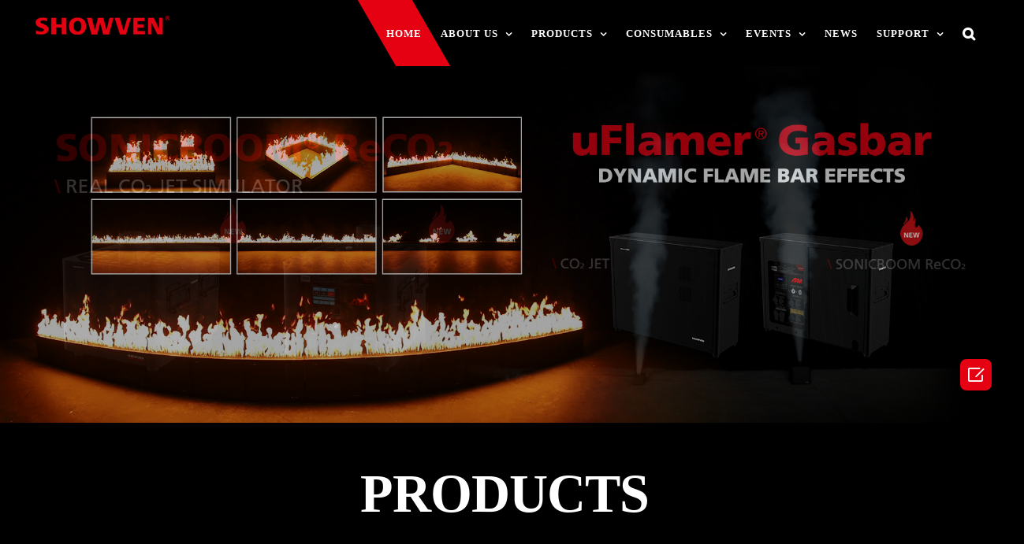

--- FILE ---
content_type: text/html; charset=UTF-8
request_url: https://www.showven.cn/
body_size: 41560
content:
<!DOCTYPE html>
<html class="avada-html-layout-wide avada-html-header-position-top avada-is-100-percent-template" lang="en-US" prefix="og: http://ogp.me/ns# fb: http://ogp.me/ns/fb#">
<head>
	<meta http-equiv="X-UA-Compatible" content="IE=edge" />
	<meta http-equiv="Content-Type" content="text/html; charset=utf-8"/>
	<meta name="viewport" content="width=device-width, initial-scale=1" />
	<meta name='robots' content='index, follow, max-image-preview:large, max-snippet:-1, max-video-preview:-1' />

	<!-- This site is optimized with the Yoast SEO plugin v18.0 - https://yoast.com/wordpress/plugins/seo/ -->
	<title>Founder of Sparkular, Sparkular Machine Maker | Showven</title>
	<meta name="description" content="Sparkular is a revolutionary spark the effects machine, originally invented by Showven, Winner of Best Debut Product in 2016 LDI show in Las Vegas, USA!" />
	<link rel="canonical" href="https://www.showven.cn/" />
	<meta property="og:locale" content="en_US" />
	<meta property="og:type" content="website" />
	<meta property="og:title" content="Founder of Sparkular, Sparkular Machine Maker | Showven" />
	<meta property="og:description" content="Sparkular is a revolutionary spark the effects machine, originally invented by Showven, Winner of Best Debut Product in 2016 LDI show in Las Vegas, USA!" />
	<meta property="og:url" content="https://www.showven.cn/" />
	<meta property="og:site_name" content="SHOWVEN" />
	<meta property="article:modified_time" content="2024-04-08T07:51:32+00:00" />
	<meta name="twitter:card" content="summary_large_image" />
	<meta name="twitter:label1" content="Est. reading time" />
	<meta name="twitter:data1" content="14 minutes" />
	<script type="application/ld+json" class="yoast-schema-graph">{"@context":"https://schema.org","@graph":[{"@type":"WebSite","@id":"https://www.showven.cn/#website","url":"https://www.showven.cn/","name":"SHOWVEN","description":"","potentialAction":[{"@type":"SearchAction","target":{"@type":"EntryPoint","urlTemplate":"https://www.showven.cn/?s={search_term_string}"},"query-input":"required name=search_term_string"}],"inLanguage":"en-US"},{"@type":"WebPage","@id":"https://www.showven.cn/#webpage","url":"https://www.showven.cn/","name":"Founder of Sparkular, Sparkular Machine Maker | Showven","isPartOf":{"@id":"https://www.showven.cn/#website"},"datePublished":"2017-11-15T01:40:43+00:00","dateModified":"2024-04-08T07:51:32+00:00","description":"Sparkular is a revolutionary spark the effects machine, originally invented by Showven, Winner of Best Debut Product in 2016 LDI show in Las Vegas, USA!","breadcrumb":{"@id":"https://www.showven.cn/#breadcrumb"},"inLanguage":"en-US","potentialAction":[{"@type":"ReadAction","target":["https://www.showven.cn/"]}]},{"@type":"BreadcrumbList","@id":"https://www.showven.cn/#breadcrumb","itemListElement":[{"@type":"ListItem","position":1,"name":"Home"}]}]}</script>
	<!-- / Yoast SEO plugin. -->


		
		
		
		
				<meta name="google-site-verification" content="Rk9jKem8hDydWPUJXy7VPF1-grICsjCqz_nG9cdF5jM" />
		<meta property="og:title" content="HOME"/>
		<meta property="og:type" content="article"/>
		<meta property="og:url" content="https://www.showven.cn/"/>
		<meta property="og:site_name" content="SHOWVEN"/>
		<meta property="og:description" content="PRODUCTS  

     
NEW PRODUCTS  

     
REFERENCES"/>

									<meta property="og:image" content="https://www.showven.cn/wp-content/uploads/2019/12/dcbhfghgflogodsgds.png"/>
							<link rel='stylesheet' id='wc-block-style-css' href='https://www.showven.cn/wp-content/plugins/woocommerce/packages/woocommerce-blocks/build/style.css' type='text/css' media='all' />
<style id='classic-theme-styles-inline-css' type='text/css'>
/*! This file is auto-generated */
.wp-block-button__link{color:#fff;background-color:#32373c;border-radius:9999px;box-shadow:none;text-decoration:none;padding:calc(.667em + 2px) calc(1.333em + 2px);font-size:1.125em}.wp-block-file__button{background:#32373c;color:#fff;text-decoration:none}
</style>
<style id='global-styles-inline-css' type='text/css'>
body{--wp--preset--color--black: #000000;--wp--preset--color--cyan-bluish-gray: #abb8c3;--wp--preset--color--white: #ffffff;--wp--preset--color--pale-pink: #f78da7;--wp--preset--color--vivid-red: #cf2e2e;--wp--preset--color--luminous-vivid-orange: #ff6900;--wp--preset--color--luminous-vivid-amber: #fcb900;--wp--preset--color--light-green-cyan: #7bdcb5;--wp--preset--color--vivid-green-cyan: #00d084;--wp--preset--color--pale-cyan-blue: #8ed1fc;--wp--preset--color--vivid-cyan-blue: #0693e3;--wp--preset--color--vivid-purple: #9b51e0;--wp--preset--gradient--vivid-cyan-blue-to-vivid-purple: linear-gradient(135deg,rgba(6,147,227,1) 0%,rgb(155,81,224) 100%);--wp--preset--gradient--light-green-cyan-to-vivid-green-cyan: linear-gradient(135deg,rgb(122,220,180) 0%,rgb(0,208,130) 100%);--wp--preset--gradient--luminous-vivid-amber-to-luminous-vivid-orange: linear-gradient(135deg,rgba(252,185,0,1) 0%,rgba(255,105,0,1) 100%);--wp--preset--gradient--luminous-vivid-orange-to-vivid-red: linear-gradient(135deg,rgba(255,105,0,1) 0%,rgb(207,46,46) 100%);--wp--preset--gradient--very-light-gray-to-cyan-bluish-gray: linear-gradient(135deg,rgb(238,238,238) 0%,rgb(169,184,195) 100%);--wp--preset--gradient--cool-to-warm-spectrum: linear-gradient(135deg,rgb(74,234,220) 0%,rgb(151,120,209) 20%,rgb(207,42,186) 40%,rgb(238,44,130) 60%,rgb(251,105,98) 80%,rgb(254,248,76) 100%);--wp--preset--gradient--blush-light-purple: linear-gradient(135deg,rgb(255,206,236) 0%,rgb(152,150,240) 100%);--wp--preset--gradient--blush-bordeaux: linear-gradient(135deg,rgb(254,205,165) 0%,rgb(254,45,45) 50%,rgb(107,0,62) 100%);--wp--preset--gradient--luminous-dusk: linear-gradient(135deg,rgb(255,203,112) 0%,rgb(199,81,192) 50%,rgb(65,88,208) 100%);--wp--preset--gradient--pale-ocean: linear-gradient(135deg,rgb(255,245,203) 0%,rgb(182,227,212) 50%,rgb(51,167,181) 100%);--wp--preset--gradient--electric-grass: linear-gradient(135deg,rgb(202,248,128) 0%,rgb(113,206,126) 100%);--wp--preset--gradient--midnight: linear-gradient(135deg,rgb(2,3,129) 0%,rgb(40,116,252) 100%);--wp--preset--font-size--small: 12.75px;--wp--preset--font-size--medium: 20px;--wp--preset--font-size--large: 25.5px;--wp--preset--font-size--x-large: 42px;--wp--preset--font-size--normal: 17px;--wp--preset--font-size--xlarge: 34px;--wp--preset--font-size--huge: 51px;--wp--preset--spacing--20: 0.44rem;--wp--preset--spacing--30: 0.67rem;--wp--preset--spacing--40: 1rem;--wp--preset--spacing--50: 1.5rem;--wp--preset--spacing--60: 2.25rem;--wp--preset--spacing--70: 3.38rem;--wp--preset--spacing--80: 5.06rem;--wp--preset--shadow--natural: 6px 6px 9px rgba(0, 0, 0, 0.2);--wp--preset--shadow--deep: 12px 12px 50px rgba(0, 0, 0, 0.4);--wp--preset--shadow--sharp: 6px 6px 0px rgba(0, 0, 0, 0.2);--wp--preset--shadow--outlined: 6px 6px 0px -3px rgba(255, 255, 255, 1), 6px 6px rgba(0, 0, 0, 1);--wp--preset--shadow--crisp: 6px 6px 0px rgba(0, 0, 0, 1);}:where(.is-layout-flex){gap: 0.5em;}:where(.is-layout-grid){gap: 0.5em;}body .is-layout-flex{display: flex;}body .is-layout-flex{flex-wrap: wrap;align-items: center;}body .is-layout-flex > *{margin: 0;}body .is-layout-grid{display: grid;}body .is-layout-grid > *{margin: 0;}:where(.wp-block-columns.is-layout-flex){gap: 2em;}:where(.wp-block-columns.is-layout-grid){gap: 2em;}:where(.wp-block-post-template.is-layout-flex){gap: 1.25em;}:where(.wp-block-post-template.is-layout-grid){gap: 1.25em;}.has-black-color{color: var(--wp--preset--color--black) !important;}.has-cyan-bluish-gray-color{color: var(--wp--preset--color--cyan-bluish-gray) !important;}.has-white-color{color: var(--wp--preset--color--white) !important;}.has-pale-pink-color{color: var(--wp--preset--color--pale-pink) !important;}.has-vivid-red-color{color: var(--wp--preset--color--vivid-red) !important;}.has-luminous-vivid-orange-color{color: var(--wp--preset--color--luminous-vivid-orange) !important;}.has-luminous-vivid-amber-color{color: var(--wp--preset--color--luminous-vivid-amber) !important;}.has-light-green-cyan-color{color: var(--wp--preset--color--light-green-cyan) !important;}.has-vivid-green-cyan-color{color: var(--wp--preset--color--vivid-green-cyan) !important;}.has-pale-cyan-blue-color{color: var(--wp--preset--color--pale-cyan-blue) !important;}.has-vivid-cyan-blue-color{color: var(--wp--preset--color--vivid-cyan-blue) !important;}.has-vivid-purple-color{color: var(--wp--preset--color--vivid-purple) !important;}.has-black-background-color{background-color: var(--wp--preset--color--black) !important;}.has-cyan-bluish-gray-background-color{background-color: var(--wp--preset--color--cyan-bluish-gray) !important;}.has-white-background-color{background-color: var(--wp--preset--color--white) !important;}.has-pale-pink-background-color{background-color: var(--wp--preset--color--pale-pink) !important;}.has-vivid-red-background-color{background-color: var(--wp--preset--color--vivid-red) !important;}.has-luminous-vivid-orange-background-color{background-color: var(--wp--preset--color--luminous-vivid-orange) !important;}.has-luminous-vivid-amber-background-color{background-color: var(--wp--preset--color--luminous-vivid-amber) !important;}.has-light-green-cyan-background-color{background-color: var(--wp--preset--color--light-green-cyan) !important;}.has-vivid-green-cyan-background-color{background-color: var(--wp--preset--color--vivid-green-cyan) !important;}.has-pale-cyan-blue-background-color{background-color: var(--wp--preset--color--pale-cyan-blue) !important;}.has-vivid-cyan-blue-background-color{background-color: var(--wp--preset--color--vivid-cyan-blue) !important;}.has-vivid-purple-background-color{background-color: var(--wp--preset--color--vivid-purple) !important;}.has-black-border-color{border-color: var(--wp--preset--color--black) !important;}.has-cyan-bluish-gray-border-color{border-color: var(--wp--preset--color--cyan-bluish-gray) !important;}.has-white-border-color{border-color: var(--wp--preset--color--white) !important;}.has-pale-pink-border-color{border-color: var(--wp--preset--color--pale-pink) !important;}.has-vivid-red-border-color{border-color: var(--wp--preset--color--vivid-red) !important;}.has-luminous-vivid-orange-border-color{border-color: var(--wp--preset--color--luminous-vivid-orange) !important;}.has-luminous-vivid-amber-border-color{border-color: var(--wp--preset--color--luminous-vivid-amber) !important;}.has-light-green-cyan-border-color{border-color: var(--wp--preset--color--light-green-cyan) !important;}.has-vivid-green-cyan-border-color{border-color: var(--wp--preset--color--vivid-green-cyan) !important;}.has-pale-cyan-blue-border-color{border-color: var(--wp--preset--color--pale-cyan-blue) !important;}.has-vivid-cyan-blue-border-color{border-color: var(--wp--preset--color--vivid-cyan-blue) !important;}.has-vivid-purple-border-color{border-color: var(--wp--preset--color--vivid-purple) !important;}.has-vivid-cyan-blue-to-vivid-purple-gradient-background{background: var(--wp--preset--gradient--vivid-cyan-blue-to-vivid-purple) !important;}.has-light-green-cyan-to-vivid-green-cyan-gradient-background{background: var(--wp--preset--gradient--light-green-cyan-to-vivid-green-cyan) !important;}.has-luminous-vivid-amber-to-luminous-vivid-orange-gradient-background{background: var(--wp--preset--gradient--luminous-vivid-amber-to-luminous-vivid-orange) !important;}.has-luminous-vivid-orange-to-vivid-red-gradient-background{background: var(--wp--preset--gradient--luminous-vivid-orange-to-vivid-red) !important;}.has-very-light-gray-to-cyan-bluish-gray-gradient-background{background: var(--wp--preset--gradient--very-light-gray-to-cyan-bluish-gray) !important;}.has-cool-to-warm-spectrum-gradient-background{background: var(--wp--preset--gradient--cool-to-warm-spectrum) !important;}.has-blush-light-purple-gradient-background{background: var(--wp--preset--gradient--blush-light-purple) !important;}.has-blush-bordeaux-gradient-background{background: var(--wp--preset--gradient--blush-bordeaux) !important;}.has-luminous-dusk-gradient-background{background: var(--wp--preset--gradient--luminous-dusk) !important;}.has-pale-ocean-gradient-background{background: var(--wp--preset--gradient--pale-ocean) !important;}.has-electric-grass-gradient-background{background: var(--wp--preset--gradient--electric-grass) !important;}.has-midnight-gradient-background{background: var(--wp--preset--gradient--midnight) !important;}.has-small-font-size{font-size: var(--wp--preset--font-size--small) !important;}.has-medium-font-size{font-size: var(--wp--preset--font-size--medium) !important;}.has-large-font-size{font-size: var(--wp--preset--font-size--large) !important;}.has-x-large-font-size{font-size: var(--wp--preset--font-size--x-large) !important;}
.wp-block-navigation a:where(:not(.wp-element-button)){color: inherit;}
:where(.wp-block-post-template.is-layout-flex){gap: 1.25em;}:where(.wp-block-post-template.is-layout-grid){gap: 1.25em;}
:where(.wp-block-columns.is-layout-flex){gap: 2em;}:where(.wp-block-columns.is-layout-grid){gap: 2em;}
.wp-block-pullquote{font-size: 1.5em;line-height: 1.6;}
</style>
<link rel='stylesheet' id='bbp-default-css' href='https://www.showven.cn/wp-content/plugins/bbpress/templates/default/css/bbpress.min.css' type='text/css' media='all' />
<link rel='stylesheet' id='fpi-style-css' href='https://www.showven.cn/wp-content/plugins/fake-payment-interaction/assets/css/style.css' type='text/css' media='all' />
<link rel='stylesheet' id='rs-plugin-settings-css' href='https://www.showven.cn/wp-content/plugins/revslider/public/assets/css/settings.css' type='text/css' media='all' />
<style id='rs-plugin-settings-inline-css' type='text/css'>
#rs-demo-id {}
</style>
<style id='woocommerce-inline-inline-css' type='text/css'>
.woocommerce form .form-row .required { visibility: visible; }
</style>
<link rel='stylesheet' id='avada-stylesheet-css' href='https://www.showven.cn/wp-content/themes/Avada_6.2.3/assets/css/style.min.css' type='text/css' media='all' />
<!--[if IE]>
<link rel='stylesheet' id='avada-IE-css' href='https://www.showven.cn/wp-content/themes/Avada_6.2.3/assets/css/ie.min.css' type='text/css' media='all' />
<style id='avada-IE-inline-css' type='text/css'>
.avada-select-parent .select-arrow{background-color:#ffffff}
.select-arrow{background-color:#ffffff}
</style>
<![endif]-->
<link rel='stylesheet' id='jquery-lazyloadxt-fadein-css-css' href='//www.showven.cn/wp-content/plugins/a3-lazy-load/assets/css/jquery.lazyloadxt.fadein.css' type='text/css' media='all' />
<link rel='stylesheet' id='fusion-dynamic-css-css' href='https://www.showven.cn/wp-content/uploads/fusion-styles/f338afff92d5b4106e4f21d448d269cf.min.css' type='text/css' media='all' />
<link rel='stylesheet' id='a3a3_lazy_load-css' href='//www.showven.cn/wp-content/uploads/sass/a3_lazy_load.min.css' type='text/css' media='all' />
<script type="text/javascript" src="https://cdnjs.cloudflare.com/ajax/libs/jquery/3.7.1/jquery.min.js" id="jquery-core-js"></script>
<script type="text/javascript" src="https://cdnjs.cloudflare.com/ajax/libs/jquery-migrate/3.4.1/jquery-migrate.min.js" id="jquery-migrate-js"></script>
<script type="text/javascript" src="https://www.showven.cn/wp-content/plugins/revslider/public/assets/js/jquery.themepunch.tools.min.js" id="tp-tools-js"></script>
<script type="text/javascript" src="https://www.showven.cn/wp-content/plugins/revslider/public/assets/js/jquery.themepunch.revolution.min.js" id="revmin-js"></script>
<link rel="https://api.w.org/" href="https://www.showven.cn/wp-json/" /><link rel="alternate" type="application/json" href="https://www.showven.cn/wp-json/wp/v2/pages/6" /><style>/******* icon *******/
@font-face {
    font-family: "iconfont";
    src: url('./fonts/iconfont.eot?t=1576821873945');
    /* IE9 */
    src: url('./fonts/iconfont.eot?t=1576821873945#iefix') format('embedded-opentype'), /* IE6-IE8 */ url('[data-uri]') format('woff2'), url('./fonts/iconfont.woff?t=1576821873945') format('woff'), url('./fonts/iconfont.ttf?t=1576821873945') format('truetype'), /* chrome, firefox, opera, Safari, Android, iOS 4.2+ */ url('./fonts/iconfont.svg?t=1576821873945#iconfont') format('svg');
    /* iOS 4.1- */
}

.iconfont {
    font-family: "iconfont" !important;
    font-size: 16px;
    font-style: normal;
    -webkit-font-smoothing: antialiased;
    -moz-osx-font-smoothing: grayscale;
}

.icon-editor:before {
    content: "\e6f6";
}

.icon-nav-list:before {
    content: "\e6fd";
}

.icon-rising:before {
    content: "\e761";
}

/******* icon *******/

.coly-menu-float,
.coly-form-float,
.coly-top-float {
    width: 40px;
    height: 40px;
}

.coly-form-float {
    background-color: #fff;
}

.coly-menu-float {
    background-color: #e50012;
}

.coly-top-float {
    background-color: #e50012;
    display: none;
}



.coly-side-right {
    /*width: 40px;*/
    padding: 2px 2px 0 2px;
    position: fixed;
    right: 20px;
    top: 63%;
    transition: all 0.5s;
    border-radius: 4px;
    z-index: 999999;
}

.coly-right {
    border-radius: 8px;
    margin-bottom: 26px;
}

.coly-right > a {
    width: 100%;
    height: 100%;
    text-align: center;
    display: block;
    line-height: 40px;
    color: #fff;
}

.iconfont {
    font-size: 30px;
    color:#fff

}


.quote-text .coly-menu-float{
    width: auto;
    padding: 0 6px;
}

/* 悬浮表单开始 */
/* leo float form*/
.side-form-wrapper {
    z-index: 9999999;
    position: fixed;
    right: 0;
}

/*  表单整体样式 */
#leo-side-contact-form {
    width: 300px;
    padding: 10px 20px 0;
    box-shadow: 0 0 20px #000;
    background: #fff;
    position: fixed;
    right: 10px;
    top: 50%;
    transform: translate(130%, -50%);
    transition: all 0.5s;
    z-index: 998;
}

#leo-side-contact-form.active {
    transform: translate(0, -50%);
}

/* 格式化 */
#leo-side-contact-form,
#leo-side-contact-form label,
#leo-side-contact-form input:not(.submit),
#leo-side-contact-form textarea,
#leo-side-contact-form h3 {
    font-family: inherit;
    box-sizing: border-box;
    color: #444f5d;
}

#leo-side-contact-form .form-title {
    font-size: 1.5em;
    font-weight: bold;
    text-align: center;
    padding-bottom: 10px;
}

#leo-side-contact-form .form-line label {
    font-weight: normal;
    text-align: left;
    font-size: 14px;
}

#leo-side-contact-form .form-line p {
    margin: 0;
}
div#coly-top-float {
    float: right;
}
#leo-side-contact-form.radius .form-line input {
    border-radius: 10px;
}
/* 格式化  结束 */

/* 表单关闭按钮 开始 */
#leo-side-contact-form .closeBtn {
    width: 30px;
    height: 30px;
    display: block;
    position: absolute;
    top: 5px;
    right: 5px;
    cursor: pointer;
}

#leo-side-contact-form .closeBtn:before,
#leo-side-contact-form .closeBtn:after {
    content: "";
    display: block;
    width: 20px;
    height: 2px;
    background-color: #000;
    position: absolute;
    top: 50%;
    left: 50%;
}

#leo-side-contact-form .closeBtn:before {
    transform: translate(-50%, -50%) rotate(45deg);
}

#leo-side-contact-form .closeBtn:after {
    transform: translate(-50%, -50%) rotate(-45deg);
}

/* 表单关闭按钮  结束 */

/* 涉及颜色部分  开始 */
/* title */
#leo-side-contact-form .form-line {
    width: 100%;
    padding-bottom: 5px;
}
#leo-side-contact-form .form-line.coly-bottom {
    padding-bottom: 10px;
}
/* textarea 和 非提交按钮 */
#leo-side-contact-form .form-line input,
#leo-side-contact-form .form-line textarea,
#leo-side-contact-form .form-line input:not(.submit):hover,
#leo-side-contact-form .form-line textarea:hover,
#leo-side-contact-form .form-line input:not(.submit):focus,
#leo-side-contact-form .form-line textarea:focus {
    display: block;
    width: 100%;
    height: auto;
    margin: auto;
    padding: 10px;
    background-color: #fff;
    border: 1px solid #ccc;
    outline: none;
    font-family: Hind, sans-serif;
    font-weight: 400;
    font-style: normal;
    line-height: 1.2em;
    text-decoration: none;
    text-transform: none;
    letter-spacing: 0px;
}
/* 提交按钮 */
#leo-side-contact-form .form-line input.submit,
#leo-side-contact-form .form-line input.submit:hover {
    width: 100%;
    border: 1px solid #ccc;
    background-color: #ccc;
    color: #fff;
}
/* 涉及颜色部分 结束 */

/* 悬浮表单结束 */

.show {
    display: block !important;
}

</style><!-- Global site tag (gtag.js) - Google Analytics -->
<script async src="https://www.googletagmanager.com/gtag/js?id=UA-164607697-1"></script>
<script>
  window.dataLayer = window.dataLayer || [];
  function gtag(){dataLayer.push(arguments);}
  gtag('js', new Date());

  gtag('config', 'UA-164607697-1');
</script><style type="text/css" id="css-fb-visibility">@media screen and (max-width: 640px){body:not(.fusion-builder-ui-wireframe) .fusion-no-small-visibility{display:none !important;}}@media screen and (min-width: 641px) and (max-width: 1024px){body:not(.fusion-builder-ui-wireframe) .fusion-no-medium-visibility{display:none !important;}}@media screen and (min-width: 1025px){body:not(.fusion-builder-ui-wireframe) .fusion-no-large-visibility{display:none !important;}}</style>	<noscript><style>.woocommerce-product-gallery{ opacity: 1 !important; }</style></noscript>
	<meta name="generator" content="Powered by Slider Revolution 5.4.8 - responsive, Mobile-Friendly Slider Plugin for WordPress with comfortable drag and drop interface." />
<link rel="icon" href="https://www.showven.cn/wp-content/uploads/2019/12/cropped-未标题-pgteyh4rtgfq-1-32x32.jpg" sizes="32x32" />
<link rel="icon" href="https://www.showven.cn/wp-content/uploads/2019/12/cropped-未标题-pgteyh4rtgfq-1-192x192.jpg" sizes="192x192" />
<link rel="apple-touch-icon" href="https://www.showven.cn/wp-content/uploads/2019/12/cropped-未标题-pgteyh4rtgfq-1-180x180.jpg" />
<meta name="msapplication-TileImage" content="https://www.showven.cn/wp-content/uploads/2019/12/cropped-未标题-pgteyh4rtgfq-1-270x270.jpg" />
<script type="text/javascript">function setREVStartSize(e){									
						try{ e.c=jQuery(e.c);var i=jQuery(window).width(),t=9999,r=0,n=0,l=0,f=0,s=0,h=0;
							if(e.responsiveLevels&&(jQuery.each(e.responsiveLevels,function(e,f){f>i&&(t=r=f,l=e),i>f&&f>r&&(r=f,n=e)}),t>r&&(l=n)),f=e.gridheight[l]||e.gridheight[0]||e.gridheight,s=e.gridwidth[l]||e.gridwidth[0]||e.gridwidth,h=i/s,h=h>1?1:h,f=Math.round(h*f),"fullscreen"==e.sliderLayout){var u=(e.c.width(),jQuery(window).height());if(void 0!=e.fullScreenOffsetContainer){var c=e.fullScreenOffsetContainer.split(",");if (c) jQuery.each(c,function(e,i){u=jQuery(i).length>0?u-jQuery(i).outerHeight(!0):u}),e.fullScreenOffset.split("%").length>1&&void 0!=e.fullScreenOffset&&e.fullScreenOffset.length>0?u-=jQuery(window).height()*parseInt(e.fullScreenOffset,0)/100:void 0!=e.fullScreenOffset&&e.fullScreenOffset.length>0&&(u-=parseInt(e.fullScreenOffset,0))}f=u}else void 0!=e.minHeight&&f<e.minHeight&&(f=e.minHeight);e.c.closest(".rev_slider_wrapper").css({height:f})					
						}catch(d){console.log("Failure at Presize of Slider:"+d)}						
					};</script>
		<style type="text/css" id="wp-custom-css">
			
.product-details-container>.fusion-price-rating>.price{
	display:none !important;
}

@media(min-width:960px){

#products_p .fusion-builder-row {
min-width:1350px ;
}

}



/* leo float form*/
.side-form-wrapper {
    z-index: 9999;
    position: fixed;
    right: 0;
}
/* 表单呼出按钮 */
#side-form-button {
    width:40px;
    height:40px;
    color: #fff;
	background-color: #e50012 !important;
    position: fixed;
    right: 20px;
    bottom: 30%;
    border-radius: 10px;
    cursor: pointer;
    z-index: 300;
}
#side-form-button .side-form-icon {
    display: block;
    width: 50%;
    height: 50%;
    border: 2px solid #fff;
    border-radius: 5px;
    background-color: transparent;
    position: absolute;
    left: 50%;
    top: 50%;
    transform: translate(-50%, -50%);
}

#side-form-button .side-form-icon:before {
    content: "";
    display: block;
    width: 60%;
    height: 8px;
    background-color: #e50012 !important;
    border-radius: 5px;
    position: absolute;
    top: -3px;
    right: -4px;
    transform: rotate(-45deg);
}

#side-form-button .side-form-icon:after {
    content: "";
    display: block;
    width: 60%;
    height: 3px;
    border-radius: 5px;
    background-color: #fff;
    border-radius: 10px;
    position: absolute;
    top: 0;
    right: -3px;
    transform: rotate(-45deg);
}
/*end 表单呼出按钮 */

/*  表单整体样式 */
#leo-side-contact-form {
    width: 300px;
    padding: 10px 20px 0;
    box-shadow: 0 0 20px #000;
    background: #fff;
    position: fixed;
    right: 10px;
    top: 50%;
    transform: translate(130%, -50%);
    transition: all .5s;
    z-index: 998;
}

#leo-side-contact-form.active {
    transform: translate(0, -50%);
}


#leo-side-contact-form .closeBtn {
    width: 30px;
    height: 30px;
    display: block;
    position: absolute;
    top: 5px;
    right: 5px;
    cursor: pointer;
}

#leo-side-contact-form .closeBtn:before,
#leo-side-contact-form .closeBtn:after {
    content: "";
    display: block;
    width: 20px;
    height: 2px;
    background-color: #000;
    position: absolute;
    top: 50%;
    left: 50%;
}

#leo-side-contact-form .closeBtn:before {
    transform: translate(-50%, -50%) rotate(45deg);
}

#leo-side-contact-form .closeBtn:after {
    transform: translate(-50%, -50%) rotate(-45deg);
}

/*end  表单整体样式 */

/* 输入信息 */
#leo-side-contact-form,
#leo-side-contact-form label,
#leo-side-contact-form input,
#leo-side-contact-form textarea,
#leo-side-contact-form h3 {
    font-family: inherit;
    box-sizing: border-box;
    color: #444f5d;
}

#leo-side-contact-form .form-title {
    font-size: 1.5em;
    font-weight: bold;
    text-align: center;
    padding-bottom: 10px;
	margin:0
}

#leo-side-contact-form .form-line {
    width: 100%;
    padding-bottom: 10px;
}

#leo-side-contact-form .form-line p {
    margin: 0;
}
#leo-side-contact-form.radius .form-line input {
    border-radius: 10px;
}

#leo-side-contact-form .form-line label {
    font-weight: normal;
    text-align: left;
    font-size: 14px;
}

#leo-side-contact-form .form-line input,
#leo-side-contact-form .form-line textarea {
    display: block;
    width: 100%;
    height: auto;
    margin: auto;
    padding: 10px;
    background-color: #fff;
    border: 1px solid #ccc;
    outline: none;
    font-family: Hind, sans-serif;
    font-weight: 400;
    font-style: normal;
    line-height: 1.2em;
    text-decoration: none;
    text-transform: none;
    letter-spacing: 0px;
}

/* 提交按钮 */

#leo-side-contact-form .form-line input.submit {
    width: 100%;
    border: 1px solid #ccc;
}

#leo-side-contact-form .form-line input.submit:hover {
    background-color: rgba(255, 255, 255, 0);
    border-color: #37c5a6;
    color: #37c5a6;
}
/*end 提交按钮 */

/* 输入框 */
#leo-side-contact-form .form-line input:not(.submit):hover,
#leo-side-contact-form .form-line textarea:hover {
    color: #797676;
    border-color: #37c5a6;
    background-color: rgba(255, 255, 255, 0);
}

#leo-side-contact-form .form-line input:not(.submit):focus,
#leo-side-contact-form .form-line textarea:focus {
    color: #797676;
    border-color: #163f7a;
    background-color: rgba(255, 255, 255, 0);
}

@media (max-width: 480px) {
    #leo-side-contact-form label {
        display: none;
    }
}
/*end 输入框*/

/*end 输入信息 		end 悬浮表单*/
/* ------------- */
/* frank form*/
#frank-contact-form,
#frank-contact-form * {
	font-family: inherit;
	box-sizing: border-box;
}

#frank-contact-form .title {
	font-size: 1.5em;
	font-weight: bold;
	text-align: center;
	padding-bottom: 10px;
}

#frank-contact-form,
#frank-contact-form label,
#frank-contact-form input,
#frank-contact-form textarea {
	color: #444f5d;
}

#frank-contact-form .form-line {
	width: 100%;
	padding: 10px 20px;
}

#frank-contact-form .form-line.md-6 {
	width: 50%;
	float: left;
}

#frank-contact-form .form-line label {
	font-weight: normal;
	text-align: left;
}

#frank-contact-form .form-line input,
#frank-contact-form .form-line textarea {
	width: 100%;
	margin: auto;
	padding: 10px;
	/*background-color: #e4e3e3;*/
	outline: none;
	font-family: Hind, sans-serif;
	font-weight: 400;
	font-style: normal;
	line-height: 1.2em;
	text-decoration: none;
	text-transform: none;
	letter-spacing: 0px;
	border: 1px solid #ccc;
}
/* 提交按钮 */

#frank-contact-form .form-line input.submit {
	width: 40%;
	display:block;
	margin:0 auto;
	max-width: 150px;
	border: 1px solid transparent;
}

#frank-contact-form .form-line input.submit:hover {
	background-color: rgba(255, 255, 255, 0);
	border-color: #fff;
	color: #000;
}
/* end  提交按钮 */
/* 输入框 */

#frank-contact-form.radius .form-line input,
#frank-contact-form.radius .form-line textarea {
	border-radius: 20px;
}

#frank-contact-form .form-line textarea {
	height: 8.4em;
}

#frank-contact-form .form-line input:not(.submit):hover,
#frank-contact-form .form-line textarea:hover {
	color: #797676;
}

#frank-contact-form .form-line input:not(.submit):focus,
#frank-contact-form .form-line textarea:focus {
	color: #797676;
}

@media (max-width: 480px) {
	#frank-contact-form .form-line {
		padding: 10px 0;
	}
	#frank-contact-form .form-line.md-6 {
		width: 100%;
		float: unset;
	}
}
/* end  输入框 */

/* contact us */
.fusion-title.title h3.title-heading-center {
    font-size: 16px !important;
}
/* cart */
li.fusion-custom-menu-item.fusion-menu-cart.fusion-main-menu-cart {
    display: none;
}
/* menu */
.fusion-header.fusion-sticky-shadow, .fusion-header {
    background: #000 !important;
}
/* footer */
footer {
    background: #000 !important;
}
/* color */
#main, .fusion-separator .icon-wrapper, .layout-boxed-mode #main, .layout-boxed-mode.avada-footer-fx-sticky .above-footer-wrapper, .layout-boxed-mode.avada-footer-fx-sticky-with-parallax-bg-image .above-footer-wrapper, .layout-wide-mode #main, .layout-wide-mode #wrapper, body, html, html body.custom-background{
	background:#000 !important;
}
/* table */
table.aligncenter td {
    border: 2px solid;
}
/* 20191206 修改 */
/* footer开始 */
/* 隐藏掉脚部按钮的箭头 */
footer.fusion-footer-widget-area section.widget_nav_menu li.menu-item a:before {
    display: none;
}
/* 不要间隔线 */
footer.fusion-footer-widget-area section.widget_nav_menu li.menu-item {
    border: none;
	padding: 0 !important;
}
/* 居左 */
footer.fusion-footer-widget-area section.widget_nav_menu li.menu-item a {
    color: #7d7d7d;
    font-size: 16px;
    text-align: left;
}
footer.fusion-footer-widget-area h4.widget-title {
    font-size: 18px !important;
    text-align: left;
    margin-bottom: 10px !important;
	font-weight: 600;
}
footer.fusion-footer-widget-area.fusion-widget-area.fusion-footer-widget-area-center ul.menu>li>a {
    font-weight: 600;
}
/* 调整间距 */
@media screen and (min-width:1200px){
	.fusion-columns.fusion-columns-6.fusion-widget-area>.fusion-column.col-lg-2.col-md-2.col-sm-2:nth-of-type(4) {
    width: 14.4%;
}

.fusion-columns.fusion-columns-6.fusion-widget-area>.fusion-column.col-lg-2.col-md-2.col-sm-2:nth-of-type(5) {
    width: 12%;
}
.fusion-columns.fusion-columns-6.fusion-widget-area>.fusion-column.fusion-column-last.col-lg-2.col-md-2.col-sm-2 {
    width: 23%;
}
}
/* information */
section#text-2 h4.widget-title {
/*     font-weight: 800; */
}
section#text-2 .textwidget {
    text-align: left;
}
img.alignnone.size-full.wp-image-2691 {
    vertical-align: text-bottom;
}
span.coly-red {
    font-size: 22px;
    padding-left: 10px;
    color: #e60012;
    font-weight: 800;
}
span.coly-grey {
    color: rgb(125, 125, 125);
    font-size: 16px;
	display:block;
	font-weight:600;
}
strong.coly-tel {
    color: #fff;
    font-size: 18px;
}
span.coly-email {
    color: #fff;
    font-size: 16px;
}
/* footer结束 */
/* 调整内页导航 */
nav.fusion-widget-menu ul li>a:after,li.fusion-widget-cart{
	display:none !important;
}
div#menu-widget-7 {
    margin-bottom: 10px !important;
}
nav.fusion-widget-menu ul>li a {
    color: #000 !important;
    font-weight: 800;
	font-size:16px !important;
}
nav.fusion-widget-menu ul>li {
    flex: 1;
    text-align: center;
    background: #fff;
    padding: 8px 0 !important;
    margin-right: 3px !important;
}
nav.fusion-widget-menu ul {
    display: flex;
    margin-top: 30px !important;
}
/* 产品页面 */
.product-images .crossfade-images {
	background: #000 !important;
}
.fusion-product-content>.product-buttons {
    display: none;
}
.fusion-product-content {
    background: #000 !important;
}
li.product.type-product {
    background-color: transparent !important;
}
ul.social-share.clearfix {
    display: none !important;
}
/* REFERCENCES页面 */
.fusion-posts-container.fusion-posts-container-infinite>article .fusion-post-content-wrapper {
    background: #000;
}
.product-details h3.product-title {
    text-align: center;
}
.product-details h3.product-title>a {
    color: #fff;
    font-size: 16px;
}
/* 产品内页 */
div#tab-description {
    margin-left: 0;
}
ul.tabs.wc-tabs {
    display: none;
	border: none;
}
table {
    width: 100% !important;
}
td {
    border: 1px solid;
}
/* 隐藏封面内页 */
/* section#content>article.post.type-post>h2 */
section#content>article.post.type-post>.fusion-flexslider.flexslider.post-slideshow.fusion-post-slideshow {
    display: none;
}
/* 隐藏分享 */
.fusion-sharing-box.fusion-single-sharing-box.share-box {
    display: none;
}
/* PC导航调整 */
@media screen and (max-width:1238px) and (min-width:1100px){
	.avada-menu-highlight-style-background:not(.fusion-header-layout-v6) .fusion-main-menu>ul>li>a {
	padding-left: 13px !important;
    padding-right: 13px !important;
}
}
/* 移动端 导航 */
@media screen and (max-width:1099px){
	.fusion-header-v1.fusion-logo-alignment.fusion-logo-left.fusion-sticky-menu-.fusion-sticky-logo-.fusion-mobile-logo-.fusion-mobile-menu-design-modern .fusion-logo {
    margin-top: 22px !important;
}
}
/* circle-flamer-x-f3600 */
textarea#comment {
    background: transparent;
    border: 1px solid;
}
/* 新闻内页隐藏掉二级导航 */
div#menu-widget-5 {
/*     display: none; */
}
/* 移动端调整 */
@media screen and (max-width:600px){
/* 首页轮播图 */
	.owl-pagination-true {
    margin-bottom: 0px !important;
}
	.coly-m1 .fusion-column-wrapper {
    padding-top: 20px !important;
}
	.coly-m1 .fusion-column-wrapper h1 {
    margin-bottom: 0 !important;
}
	.coly-m1 {
    margin: 0 !important;
		z-index: 999;
    margin-bottom: -50px !important;
}

/* 2.	CERTIFICATION页面 */
	.coly-cer .fusion-layout-column.fusion_builder_column.fusion_builder_column_1_4 {
    width: 50% !important;
}
/* 超过三个，分行 */
	nav.fusion-widget-menu ul {
    flex-flow: row wrap;
}
	nav.fusion-widget-menu ul>li {
		flex: 0 0 32% !important;
    margin-bottom: 5px !important;
}
	nav.fusion-widget-menu ul>li a {
    line-height: 18px;
}
/* 联系我们页面 */
	div#post-1942 .fusion-fullwidth.fullwidth-box.fusion-builder-row-2.nonhundred-percent-fullwidth.non-hundred-percent-height-scrolling {
    padding-bottom: 0 !important;
}
	div#post-1942 .fusion-layout-column.fusion_builder_column.fusion_builder_column_1_3.fusion-builder-column-12.fusion-one-third.fusion-column-last {
    display: none;
}
}
/* 表单按钮 */
input.wpcf7-form-control.wpcf7-submit.submit,input.wpcf7-form-control.wpcf7-submit.submit:hover,input.wpcf7-form-control.wpcf7-submit.submit:focus {
    background: #e50012 !important;
    color: #fff !important;
	border:none !important;
}
/* 隐藏内页banner */
.avada-page-titlebar-wrapper {
    display: none;
}
/* 移动端修改 */
/* 隐藏移动端购物车按钮 */
a.fusion-icon.fusion-icon-shopping-cart {
    display: none;
}
@media screen and (max-width:600px){
	a.flex-next, a.flex-prev,ul.flex-direction-nav{
/*     display: block !important; */
}
	div#sample_slider .owl-nav,div#sample_slider1 .owl-nav{
    display: block !important;
}
	.sa_owl_theme .owl-nav .owl-prev {
    left: -10px !important;
}
	.sa_owl_theme .owl-nav .owl-next {
    right: -10px !important;
}
	/* 顶部距离 */
	.coly-margin {
/*     margin-top: -60px; */
}
	.coly-m-pad .fusion-column-wrapper {
    padding-bottom: 0 !important;
}
/* 	footer */
	.coly-m-footer {
    padding-top: 10px !important;
}
	.coly-m-footer .fusion-layout-column.fusion_builder_column.fusion_builder_column_1_3.fusion-builder-column-11.fusion-one-third.fusion-column-last {
    display: none;
}
	footer.fusion-footer-widget-area.fusion-widget-area.fusion-footer-widget-area-center {
    padding-top: 0;
    padding-bottom: 0;
}
	footer .fusion-columns.fusion-columns-6.fusion-widget-area {
/*     display: flex !important; */
}
	footer .fusion-row .fusion-column.col-lg-2.col-md-2.col-sm-2 {
/*     margin-bottom: 20px;
    flex: 0 0 50% !important; */
}
	footer#footer {
    padding: 0 0 10px;
}
/* about	 */
	.coly-m-about .fusion-layout-column.fusion_builder_column.fusion_builder_column_2_3.fusion-builder-column-5.fusion-two-third.fusion-animated {
    margin: 20px 0 !important;
}
	nav.fusion-widget-menu ul>li a {
    font-size: 14px !important;
}
/* honer	 */
	.coly-m-cerflex .fusion-builder-row.fusion-row {
    display: flex;
    flex-wrap: wrap;
}
	.coly-m-cerflex .fusion-builder-row.fusion-row>div {
    flex: 0 0 48% !important;
    margin-right: 5px !important;
}
/* 产品内页视频问题	 */
	iframe#player_1,iframe#player_2{
    width: 100%;
    height: auto !important;
}

}
/* 置顶按钮 */
.to-top-right #toTop {
    right: 23px;
    bottom: 20%;
    border-radius: 4px !important;
    width: 35px !important;
    background: #e50012;
}
/* 移动端 list	 */
	ul.coly-hc-list {
    padding-left: 20px;
}
	ul.coly-hc-list li{
/* 		color:#e50012; */
	}
/* 首页产品模块字体改成18px */
.fusion-layout-column.fusion_builder_column.fusion_builder_column_1_1.fusion-builder-column-2.fusion-one-full.fusion-column-first.fusion-column-last h3>a {
    font-size: 18px;
	font-weight:800 !important;
	color:#f9f9f9 !important;
}
.fusion-posts-container.fusion-posts-container-pagination.fusion-blog-rollover.fusion-blog-layout-grid.fusion-blog-layout-grid-3.isotope h2.blog-shortcode-post-title.entry-title>a, .fusion-posts-container.fusion-posts-container-pagination.fusion-blog-rollover.fusion-blog-layout-grid.fusion-blog-layout-grid-3.isotope p>span {
    color: #333 !important;
}
.fusion-posts-container.fusion-posts-container-pagination.fusion-blog-rollover.fusion-blog-layout-grid.fusion-blog-layout-grid-3.isotope h2.blog-shortcode-post-title.entry-title>a {
    font-size: 18px;
}

/* 图标与文字对齐 */
.fusion-text strong>img,.fusion-text div>img,.post-content.woocommerce-product-details__short-description div>img{
    vertical-align: baseline;
}
/* about us 页面 */
.coly-font-white .fusion-text div {
    color: #f1f1f1;
    font-weight: 800;
}
/* 产品页的内部导航选中变色 */
main#main li.menu-item.menu-item-type-post_type.menu-item-object-page.current-menu-item.page_item.current_page_item {
    background: #e50012 !important;
}

main#main li.menu-item.menu-item-type-post_type.menu-item-object-page.current-menu-item.page_item.current_page_item a {
    color: #fff !important;
}
/* 产品内页的大标题 */
@media screen and (min-width:1000px){
	h2.product_title.entry-title {
    font-size: 28px !important;
		 font-weight:600 !important;
	}
	.post-content.woocommerce-product-details__short-description h3>strong {
    font-size: 26px !important;
}
/* 新闻部分的高度	 */
	.fusion-posts-container.fusion-posts-container-infinite.fusion-posts-container-load-more.fusion-blog-rollover.fusion-blog-layout-grid.fusion-blog-layout-grid-3.isotope.fusion-blog-equal-heights>article {
    height: 600px !important;
}
	/* 首页图片大小 */
div#sample_slider1.owl-carousel .owl-item div>img,div#sample_slider1.owl-carousel .owl-item p>img {
    width: 100% !important;
/* 	margin-left:80px; */
}
}
/* end 1000 */
h2.product_title.entry-title,.post-content.woocommerce-product-details__short-description h3>strong,div#tab-description .fusion-text>h3>strong{
    color: #e50012 !important;
}
/* 产品内页的分割线 */
.product-border.fusion-separator.sep- {
    margin-top: 0;
}
/* 产品描述白字 */
.post-content.woocommerce-product-details__short-description>div,.product_meta span.posted_in, .product_meta span.posted_in a,div#tab-description .fusion-column-wrapper .fusion-text>div{
    color: #f1f1f1 !important;
}
/* 新闻模块 */
h2.blog-shortcode-post-title.entry-title>a {
    color: #f1f1f1 !important;
    font-weight: 800;
}
.fusion-post-content.post-content p.fusion-single-line-meta span,.fusion-post-content-container>p{
    color: #f1f1f1;
}
/* 联系我们模块 */
.fusion-layout-column.fusion_builder_column.fusion_builder_column_2_3.fusion-builder-column-3.fusion-two-third.fusion-animated {
    margin-bottom: 0 !important;
    margin-right: 0 !important;
}
/* 鼠标经过的时候二级导航 */
.fusion-main-menu .fusion-dropdown-menu .sub-menu li a:hover,ul.sub-menu>li.current_page_item a{
    background: transparent !important;
    color: #e50012 !important;
}
.fusion-logo>a>img {
    -webkit-transform: skew(-30deg);
    -moz-transform: skew(-30deg);
    -o-transform: skew(-30deg);
    -ms-transform: skew(-30deg);
}
.fusion-logo {
    -webkit-transform: skew(30deg);
    -moz-transform: skew(30deg);
    -o-transform: skew(30deg);
    -ms-transform: skew(30deg);
/* 	background: #e50012; */
	margin:0 !important;
	padding:20px 15px !important;
}
nav.fusion-main-menu>ul#menu-electrician-main-menu>li a span, li.fusion-custom-menu-item.fusion-main-menu-search a {
    font-weight: 600;
}

@media screen and (min-width:700px){
	nav.fusion-main-menu>ul#menu-electrician-main-menu>li {
    -webkit-transform: skew(30deg);
    -moz-transform: skew(30deg);
    -o-transform: skew(30deg);
    -ms-transform: skew(30deg);
}
nav.fusion-main-menu>ul#menu-electrician-main-menu>li a span,li.fusion-custom-menu-item.fusion-main-menu-search a {
    -webkit-transform: skew(-30deg);
    -moz-transform: skew(-30deg);
    -o-transform: skew(-30deg);
    -ms-transform: skew(-30deg);
}
	nav.fusion-main-menu {
    overflow: visible !important;
}
ul.sub-menu>li>a {
    -webkit-transform: skew(-30deg);
    -moz-transform: skew(-30deg);
    -o-transform: skew(-30deg);
    -ms-transform: skew(-30deg);
    border-bottom: 1px solid #ccc !important;
    padding-left: 0 !important;
    margin-left: 26px;
}
ul.sub-menu {
    display: flex;
    flex-wrap: wrap;
	width: 320% !important;
    left: -50% !important;
}
ul.sub-menu>li {
    flex: 0 0 45%;
}
ul.sub-menu>li a {
    padding: 5px 0 !important;
}
}

/* 首页颜色变成白色 */
.fusion-layout-column.fusion_builder_column.fusion_builder_column_1_1.fusion-builder-column-2.fusion-one-full.fusion-column-first.fusion-column-last.coly-color-white p,.fusion-layout-column.fusion_builder_column.fusion_builder_column_1_1.fusion-builder-column-4.fusion-one-full.fusion-column-first.fusion-column-last.coly-color-white p{
    color: #f9f9f9;
}
.fusion-layout-column.fusion_builder_column.fusion_builder_column_1_1.fusion-builder-column-2.fusion-one-full.fusion-column-first.fusion-column-last .fusion-post-content-wrapper {
    background: #000 !important;
}
.fusion-layout-column.fusion_builder_column.fusion_builder_column_1_1.fusion-builder-column-2.fusion-one-full.fusion-column-first.fusion-column-last h2.blog-shortcode-post-title.entry-title a,.fusion-layout-column.fusion_builder_column.fusion_builder_column_1_1.fusion-builder-column-2.fusion-one-full.fusion-column-first.fusion-column-last span{
	color:#fff !important;
}
.pagination.clearfix {
    margin-top: 0 !important;
}
main#main li.menu-item.menu-item-type-post_type.menu-item-object-page:hover {
    background: #e50012 !important;
}
main#main li.menu-item.menu-item-type-post_type.menu-item-object-page:hover a{
	color:#fff !important;
}
h3.product-title>a{
    font-weight: 800 !important;
}
.post-content.woocommerce-product-details__short-description img {
    vertical-align: baseline;
}
/* 1227 */
div#tab-description .fusion-text>p,section.related.products h3.title-heading-left {
    font-size: 20px;
    color: #e50012 !important;
}
div#tab-description .fusion-layout-column.fusion_builder_column.fusion_builder_column_1_1.fusion-one-full.fusion-column-first.fusion-column-last .fusion-text p,section.related.products h3.title-heading-left{
	font-weight:800 !important;
}
div#tab-description .fusion-text>p>a{
	font-size:17px !important;
	color:#fff;
}
div#sample_slider5.sa_owl_theme .owl-nav .owl-prev {
    left: -25px;
}
div#sample_slider5.sa_owl_theme .owl-nav .owl-next {
    right: -20px;
}
div#sample_slider5 p, div#sample_slider5 p strong {
    margin-bottom: 0;
    color: #333;
}
span.menu-text,nav.fusion-main-menu span {
    font-family: "Frutiger CE 55 Roman" !important;
}
div#tab-description .post-content>h3{
	color: #e50012 !important;
	font-weight:800;
}
.fusion-header {
    height: 84px !important;
}
div#sample_slider1 h3>a>strong{
	color:#f9f9f9 !important;
}
/* 03-23 */
footer.fusion-footer-widget-area.fusion-widget-area.fusion-footer-widget-area-center ul>li a:hover,
footer.fusion-footer-widget-area.fusion-widget-area.fusion-footer-widget-area-center ul>li a:focus{
    color: #e50012 !important;
}
.fusion-mobile-menu-icons {
    margin-top: 23px !important;
}
nav.fusion-mobile-nav-holder.fusion-mobile-menu-text-align-left.fusion-mobile-menu-expanded {
    padding-top: 0 !important;
}

	.background.background-image {
    height: 0 !important;
    padding-top: 35.4%;
}
	div#fusion-slider-34 {
    height: 0 !important;
    padding-bottom: 35.4%;
}

.fusion-fullwidth.fullwidth-box.fusion-builder-row-1.fusion-parallax-none.nonhundred-percent-fullwidth.non-hundred-percent-height-scrolling{
	max-height:323px;
}

@media screen and (max-width:600px){
.coly-color-white h3 {
    margin-bottom: 0 !important;
	padding-bottom:30px !important;
}
	.coly-color-white {
    margin-bottom: 0px !important;
}
	.coly-m-pad {
    margin-top: -40px !important;
}
	.fusion-fullwidth.fullwidth-box.fusion-builder-row-1.fusion-parallax-none.nonhundred-percent-fullwidth.non-hundred-percent-height-scrolling {
    max-height: 100px;
		height: 100px !important;
}
	
	.coly-xw-blog {
    padding-top: 30px !important;
}
	.limit-text {
    overflow: hidden;
    height: 12.5em;
    margin-bottom: 10px;
}
	.limit-text p{
		margin-bottom:5px !important;
	}
	.coly-margin .coly-m1{
		margin-bottom:30px !important;
	}
	.fusion-fullwidth.fullwidth-box.fusion-builder-row-2.coly-margin.nonhundred-percent-fullwidth.non-hundred-percent-height-scrolling {
    padding-bottom: 30px !important;
}
	
	.coly-margin123 .fusion-one-full.fusion-column-first.fusion-column-last h1 {
    margin-bottom: -15px !important;
}
	
	.fusion-fullwidth.fullwidth-box.fusion-builder-row-3.coly-margin123.nonhundred-percent-fullwidth.non-hundred-percent-height-scrolling {
    padding-bottom: 30px !important;
}
	
	.page-id-16 .fusion-layout-column.fusion_builder_column.fusion_builder_column_2_3.fusion-builder-column-2.fusion-two-third.fusion-animated,
	.page-id-2323 .fusion-layout-column.fusion_builder_column.fusion_builder_column_2_3.fusion-builder-column-2.fusion-two-third.fusion-animated,
	.page-id-2738 .fusion-layout-column.fusion_builder_column.fusion_builder_column_2_3.fusion-builder-column-2.fusion-two-third.fusion-animated,
	.page-id-2740 .fusion-layout-column.fusion_builder_column.fusion_builder_column_2_3.fusion-builder-column-2.fusion-two-third.fusion-animated,
	.page-id-2744 .fusion-layout-column.fusion_builder_column.fusion_builder_column_2_3.fusion-builder-column-2.fusion-two-third.fusion-animated,
		.page-id-2746 .fusion-layout-column.fusion_builder_column.fusion_builder_column_2_3.fusion-builder-column-2.fusion-two-third.fusion-animated,
	.page-id-2748 .fusion-layout-column.fusion_builder_column.fusion_builder_column_2_3.fusion-builder-column-2.fusion-two-third.fusion-animated,
	.page-id-2325 .fusion-layout-column.fusion_builder_column.fusion_builder_column_2_3.fusion-builder-column-2.fusion-two-third.fusion-animated,
	.page-id-2713 .fusion-layout-column.fusion_builder_column.fusion_builder_column_2_3.fusion-builder-column-2.fusion-two-third.fusion-animated
	{
    display: none;
}
}

/* pc */
@media screen and (min-width:601px){
	div#sample_slider1 .sa_hover_container {
    display: flex;
}
	.slider-text1 {
    margin-top: 70px;
}
}
/* 03-23 end */
/* 04-15 */
@media screen and (max-width:1518px) and (min-width:1286px){
	.avada-menu-highlight-style-background:not(.fusion-header-layout-v6) .fusion-main-menu>ul>li>a {
    padding-left: calc((30px)/ 2) !important;
    padding-right: calc((30px)/ 2) !important;
}
}
@media screen and (max-width:1396px) and (min-width:1286px){
	.avada-menu-highlight-style-background:not(.fusion-header-layout-v6) .fusion-main-menu>ul>li>a>span {
    font-size: 14px !important;
}
}

@media screen and (max-width:1286px) and (min-width:1100px){
		.avada-menu-highlight-style-background:not(.fusion-header-layout-v6) .fusion-main-menu>ul>li>a {
    padding-left: calc((24px)/ 2) !important;
    padding-right: calc((24px)/ 2) !important;
}
		.avada-menu-highlight-style-background:not(.fusion-header-layout-v6) .fusion-main-menu>ul>li>a>span {
    font-size: 13px !important;
}
	.fusion-logo {
    max-width: 200px;
}
}
/* end 04-15 */
 /* frank form*/
        #doenload-form,
        #doenload-form * {
            font-family: inherit;
            box-sizing: border-box;
        }

        #doenload-form .title {
            font-size: 1.5em;
            font-weight: bold;
            text-align: center;
            padding-bottom: 10px;
        }

        #doenload-form,
        #doenload-form label,
        #doenload-form input,
        #doenload-form textarea {
            color: #444f5d;
        }

        #doenload-form .form-line {
            width: 100%;
            padding: 10px 20px;
        }

        #doenload-form .form-line.md-6 {
            width: 50%;
            float: left;
        }

        #doenload-form .form-line label {
            font-weight: normal;
            text-align: left;
        }

        #doenload-form .form-line input,
        #doenload-form .form-line textarea {
            width: 100%;
            margin: auto;
            padding: 10px;
            /*background-color: #e4e3e3;*/
            outline: none;
            font-family: Hind, sans-serif;
            font-weight: 400;
            font-style: normal;
            line-height: 1.2em;
            text-decoration: none;
            text-transform: none;
            letter-spacing: 0px;
            border: 1px solid #ccc;
        }

        /* 提交按钮 */

        #doenload-form .form-line input.submit {
            width: 40%;
            display: block;
            margin: 0 auto;
            max-width: 150px;
            border: 1px solid transparent;
        }

        #doenload-form .form-line input.submit:hover {
            background-color: rgba(255, 255, 255, 0);
            border-color: #fff;
            color: #000;
        }

        /* end  提交按钮 */
        /* 输入框 */

        #doenload-form.radius .form-line input,
        #doenload-form.radius .form-line textarea {
            border-radius: 20px;
        }

        #doenload-form .form-line textarea {
            height: 8.4em;
        }

        #doenload-form .form-line input:not(.submit):hover,
        #doenload-form .form-line textarea:hover {
            color: #797676;
        }

        #doenload-form .form-line input:not(.submit):focus,
        #doenload-form .form-line textarea:focus {
            color: #797676;
        }

        @media (max-width: 480px) {
            #doenload-form .form-line {
                padding: 10px 0;
            }

            #doenload-form .form-line.md-6 {
                width: 100%;
                float: unset;
            }
        }

        /* end  输入框 */		</style>
				<script type="text/javascript">
			var doc = document.documentElement;
			doc.setAttribute( 'data-useragent', navigator.userAgent );
		</script>
		<style type="text/css" id="fusion-builder-page-css">#sliders-container {
background-color: black;
}</style>
	</head>

<body class="home page-template page-template-100-width page-template-100-width-php page page-id-6 theme-Avada_6.2.3 woocommerce-no-js fusion-image-hovers fusion-pagination-sizing fusion-button_size-large fusion-button_type-flat fusion-button_span-yes avada-image-rollover-circle-yes avada-image-rollover-yes avada-image-rollover-direction-fade fusion-body ltr fusion-sticky-header no-tablet-sticky-header no-mobile-sticky-header no-mobile-slidingbar fusion-disable-outline fusion-sub-menu-fade mobile-logo-pos-left layout-wide-mode avada-has-boxed-modal-shadow-none layout-scroll-offset-full avada-has-zero-margin-offset-top fusion-top-header menu-text-align-center fusion-woo-product-design-classic fusion-woo-shop-page-columns-4 fusion-woo-related-columns-4 fusion-woo-archive-page-columns-3 avada-has-woo-gallery-disabled mobile-menu-design-modern fusion-show-pagination-text fusion-header-layout-v1 avada-responsive avada-footer-fx-parallax-effect avada-menu-highlight-style-background fusion-search-form-classic fusion-main-menu-search-dropdown fusion-avatar-square avada-dropdown-styles avada-blog-layout-grid avada-blog-archive-layout-grid avada-header-shadow-no avada-menu-icon-position-left avada-has-megamenu-shadow avada-has-header-100-width avada-has-pagetitle-bg-full avada-has-main-nav-search-icon avada-has-breadcrumb-mobile-hidden avada-has-titlebar-hide avada-header-border-color-full-transparent avada-has-transparent-timeline_color avada-has-pagination-padding avada-flyout-menu-direction-fade avada-ec-views-v1" >
	
<script type="text/javascript" id="bbp-swap-no-js-body-class">
	document.body.className = document.body.className.replace( 'bbp-no-js', 'bbp-js' );
</script>

	<a class="skip-link screen-reader-text" href="#content">Skip to content</a>

	<div id="boxed-wrapper">
		<div class="fusion-sides-frame"></div>
		<div id="wrapper" class="fusion-wrapper">
			<div id="home" style="position:relative;top:-1px;"></div>
			
			<header class="fusion-header-wrapper">
				<div class="fusion-header-v1 fusion-logo-alignment fusion-logo-left fusion-sticky-menu- fusion-sticky-logo- fusion-mobile-logo-1  fusion-mobile-menu-design-modern">
					<div class="fusion-header-sticky-height"></div>
<div class="fusion-header">
	<div class="fusion-row">
					<div class="fusion-logo" data-margin-top="31px" data-margin-bottom="31px" data-margin-left="0px" data-margin-right="0px">
			<a class="fusion-logo-link"  href="https://www.showven.cn/" >

						<!-- standard logo -->
			<img src="https://www.showven.cn/wp-content/uploads/2019/12/dcbhfghgflogodsgds.png" srcset="https://www.showven.cn/wp-content/uploads/2019/12/dcbhfghgflogodsgds.png 1x, https://www.showven.cn/wp-content/uploads/2019/12/dcbhfghgflogodsgds.png 2x" width="553" height="79" style="max-height:79px;height:auto;" alt="SHOWVEN Logo" data-retina_logo_url="https://www.showven.cn/wp-content/uploads/2019/12/dcbhfghgflogodsgds.png" class="fusion-standard-logo" />

											<!-- mobile logo -->
				<img src="https://www.showven.cn/wp-content/uploads/2019/12/yidonglogo111.png" srcset="https://www.showven.cn/wp-content/uploads/2019/12/yidonglogo111.png 1x, https://www.showven.cn/wp-content/uploads/2019/12/yidonglogo111.png 2x" width="316" height="45" style="max-height:45px;height:auto;" alt="SHOWVEN Logo" data-retina_logo_url="https://www.showven.cn/wp-content/uploads/2019/12/yidonglogo111.png" class="fusion-mobile-logo" />
			
					</a>
		</div>		<nav class="fusion-main-menu" aria-label="Main Menu"><ul id="menu-electrician-main-menu" class="fusion-menu"><li  id="menu-item-18"  class="menu-item menu-item-type-post_type menu-item-object-page menu-item-home current-menu-item page_item page-item-6 current_page_item menu-item-18"  data-item-id="18"><a  href="https://www.showven.cn/" class="fusion-background-highlight"><span class="menu-text">HOME</span></a></li><li  id="menu-item-2722"  class="menu-item menu-item-type-custom menu-item-object-custom menu-item-has-children menu-item-2722 fusion-dropdown-menu"  data-item-id="2722"><a  href="/about-showven/" class="fusion-background-highlight"><span class="menu-text">ABOUT US</span> <span class="fusion-caret"><i class="fusion-dropdown-indicator"></i></span></a><ul class="sub-menu"><li  id="menu-item-19"  class="menu-item menu-item-type-post_type menu-item-object-page menu-item-19 fusion-dropdown-submenu" ><a  href="https://www.showven.cn/about-showven/" class="fusion-background-highlight"><span>ABOUT SHOWVEN®</span></a></li><li  id="menu-item-2723"  class="menu-item menu-item-type-custom menu-item-object-custom menu-item-2723 fusion-dropdown-submenu" ><a  href="/patent/" class="fusion-background-highlight"><span>CERTIFICATION</span></a></li></ul></li><li  id="menu-item-3456"  class="menu-item menu-item-type-post_type menu-item-object-page menu-item-has-children menu-item-3456 fusion-dropdown-menu"  data-item-id="3456"><a  href="https://www.showven.cn/products/" class="fusion-background-highlight"><span class="menu-text">PRODUCTS</span> <span class="fusion-caret"><i class="fusion-dropdown-indicator"></i></span></a><ul class="sub-menu"><li  id="menu-item-2759"  class="menu-item menu-item-type-post_type menu-item-object-page menu-item-2759 fusion-dropdown-submenu" ><a  href="https://www.showven.cn/sparkular/" class="fusion-background-highlight"><span>SPARKULAR®</span></a></li><li  id="menu-item-2758"  class="menu-item menu-item-type-post_type menu-item-object-page menu-item-2758 fusion-dropdown-submenu" ><a  href="https://www.showven.cn/flamer/" class="fusion-background-highlight"><span>FLAMER</span></a></li><li  id="menu-item-7470"  class="menu-item menu-item-type-post_type menu-item-object-page menu-item-7470 fusion-dropdown-submenu" ><a  href="https://www.showven.cn/cflamer/" class="fusion-background-highlight"><span>COLOR FLAMER</span></a></li><li  id="menu-item-7213"  class="menu-item menu-item-type-post_type menu-item-object-page menu-item-7213 fusion-dropdown-submenu" ><a  href="https://www.showven.cn/flame-system/" class="fusion-background-highlight"><span>FLAME SYSTEM</span></a></li><li  id="menu-item-2757"  class="menu-item menu-item-type-post_type menu-item-object-page menu-item-2757 fusion-dropdown-submenu" ><a  href="https://www.showven.cn/smoke/" class="fusion-background-highlight"><span>SMOKE</span></a></li><li  id="menu-item-2756"  class="menu-item menu-item-type-post_type menu-item-object-page menu-item-2756 fusion-dropdown-submenu" ><a  href="https://www.showven.cn/low-fog/" class="fusion-background-highlight"><span>LOW FOG</span></a></li><li  id="menu-item-2755"  class="menu-item menu-item-type-post_type menu-item-object-page menu-item-2755 fusion-dropdown-submenu" ><a  href="https://www.showven.cn/controller/" class="fusion-background-highlight"><span>CONSOLE&#038;PYRO</span></a></li><li  id="menu-item-6141"  class="menu-item menu-item-type-post_type menu-item-object-page menu-item-6141 fusion-dropdown-submenu" ><a  href="https://www.showven.cn/confetti/" class="fusion-background-highlight"><span>CONFETTI</span></a></li><li  id="menu-item-6519"  class="menu-item menu-item-type-taxonomy menu-item-object-product_cat menu-item-6519 fusion-dropdown-submenu" ><a  href="https://www.showven.cn/product-category/laser-2/" class="fusion-background-highlight"><span>LASER</span></a></li><li  id="menu-item-7031"  class="menu-item menu-item-type-post_type menu-item-object-page menu-item-7031 fusion-dropdown-submenu" ><a  href="https://www.showven.cn/drop/" class="fusion-background-highlight"><span>DROP</span></a></li><li  id="menu-item-7061"  class="menu-item menu-item-type-post_type menu-item-object-page menu-item-7061 fusion-dropdown-submenu" ><a  href="https://www.showven.cn/bubble/" class="fusion-background-highlight"><span>BUBBLE</span></a></li></ul></li><li  id="menu-item-3460"  class="menu-item menu-item-type-post_type menu-item-object-page menu-item-has-children menu-item-3460 fusion-dropdown-menu"  data-item-id="3460"><a  href="https://www.showven.cn/consumables/" class="fusion-background-highlight"><span class="menu-text">CONSUMABLES</span> <span class="fusion-caret"><i class="fusion-dropdown-indicator"></i></span></a><ul class="sub-menu"><li  id="menu-item-2538"  class="menu-item menu-item-type-post_type menu-item-object-page menu-item-2538 fusion-dropdown-submenu" ><a  href="https://www.showven.cn/hc/" class="fusion-background-highlight"><span>HC</span></a></li><li  id="menu-item-6142"  class="menu-item menu-item-type-taxonomy menu-item-object-product_cat menu-item-6142 fusion-dropdown-submenu" ><a  href="https://www.showven.cn/product-category/confetti-streamers/" class="fusion-background-highlight"><span>CONFETTI &amp; STREAMERS</span></a></li><li  id="menu-item-2536"  class="menu-item menu-item-type-post_type menu-item-object-page menu-item-2536 fusion-dropdown-submenu" ><a  href="https://www.showven.cn/fluids/" class="fusion-background-highlight"><span>FLUIDS</span></a></li></ul></li><li  id="menu-item-3360"  class="menu-item menu-item-type-post_type menu-item-object-page menu-item-has-children menu-item-3360 fusion-dropdown-menu"  data-item-id="3360"><a  href="https://www.showven.cn/references/" class="fusion-background-highlight"><span class="menu-text">EVENTS</span> <span class="fusion-caret"><i class="fusion-dropdown-indicator"></i></span></a><ul class="sub-menu"><li  id="menu-item-2643"  class="menu-item menu-item-type-post_type menu-item-object-page menu-item-2643 fusion-dropdown-submenu" ><a  href="https://www.showven.cn/stage/" class="fusion-background-highlight"><span>STAGE</span></a></li><li  id="menu-item-2642"  class="menu-item menu-item-type-post_type menu-item-object-page menu-item-2642 fusion-dropdown-submenu" ><a  href="https://www.showven.cn/club/" class="fusion-background-highlight"><span>CLUB</span></a></li><li  id="menu-item-2641"  class="menu-item menu-item-type-post_type menu-item-object-page menu-item-2641 fusion-dropdown-submenu" ><a  href="https://www.showven.cn/sport/" class="fusion-background-highlight"><span>SPORT</span></a></li><li  id="menu-item-2640"  class="menu-item menu-item-type-post_type menu-item-object-page menu-item-2640 fusion-dropdown-submenu" ><a  href="https://www.showven.cn/wedding/" class="fusion-background-highlight"><span>WEDDING</span></a></li><li  id="menu-item-2639"  class="menu-item menu-item-type-post_type menu-item-object-page menu-item-2639 fusion-dropdown-submenu" ><a  href="https://www.showven.cn/party/" class="fusion-background-highlight"><span>PARTY</span></a></li></ul></li><li  id="menu-item-20"  class="menu-item menu-item-type-post_type menu-item-object-page menu-item-20"  data-item-id="20"><a  href="https://www.showven.cn/blog/" class="fusion-background-highlight"><span class="menu-text">NEWS</span></a></li><li  id="menu-item-6700"  class="menu-item menu-item-type-custom menu-item-object-custom menu-item-has-children menu-item-6700 fusion-dropdown-menu"  data-item-id="6700"><a  href="https://www.showven.cn/download/" class="fusion-background-highlight"><span class="menu-text">SUPPORT</span> <span class="fusion-caret"><i class="fusion-dropdown-indicator"></i></span></a><ul class="sub-menu"><li  id="menu-item-6695"  class="menu-item menu-item-type-post_type menu-item-object-page menu-item-6695 fusion-dropdown-submenu" ><a  href="https://www.showven.cn/download/" class="fusion-background-highlight"><span>DOWNLOAD</span></a></li><li  id="menu-item-6738"  class="menu-item menu-item-type-custom menu-item-object-custom menu-item-6738 fusion-dropdown-submenu" ><a  href="#" class="fusion-background-highlight"><span>a</span></a></li><li  id="menu-item-6701"  class="menu-item menu-item-type-post_type menu-item-object-page menu-item-6701 fusion-dropdown-submenu" ><a  href="https://www.showven.cn/contact/" class="fusion-background-highlight"><span>CONTACT</span></a></li></ul></li><li class="fusion-custom-menu-item fusion-menu-cart fusion-main-menu-cart"><a class="fusion-main-menu-icon" href="https://www.showven.cn"><span class="menu-text" aria-label="View Cart"></span></a></li><li class="fusion-custom-menu-item fusion-main-menu-search"><a class="fusion-main-menu-icon" href="#" aria-label="Search" data-title="Search" title="Search"></a><div class="fusion-custom-menu-item-contents">		<form role="search" class="searchform fusion-search-form  fusion-search-form-classic" method="get" action="https://www.showven.cn/">
			<div class="fusion-search-form-content">

				
				<div class="fusion-search-field search-field">
					<label><span class="screen-reader-text">Search for:</span>
													<input type="search" value="" name="s" class="s" placeholder="Search..." required aria-required="true" aria-label=""/>
											</label>
				</div>
				<div class="fusion-search-button search-button">
					<input type="submit" class="fusion-search-submit searchsubmit" value="&#xf002;" />
									</div>

				
			</div>


			
		</form>
		</div></li></ul></nav>	<div class="fusion-mobile-menu-icons">
							<a href="#" class="fusion-icon fusion-icon-bars" aria-label="Toggle mobile menu" aria-expanded="false"></a>
		
		
		
					<a href="https://www.showven.cn/" class="fusion-icon fusion-icon-shopping-cart"  aria-label="Toggle mobile cart"></a>
			</div>

<nav class="fusion-mobile-nav-holder fusion-mobile-menu-text-align-left" aria-label="Main Menu Mobile"></nav>

					</div>
</div>
				</div>
				<div class="fusion-clearfix"></div>
			</header>
						
			
		<div id="sliders-container">
			<div id="fusion-slider-34" data-id="34" class="fusion-slider-container fusion-slider-6 full-width-slider-container" style="height:680px;max-width:100%;">
	<style type="text/css">
		#fusion-slider-34 .flex-direction-nav a {width:63px;height:63px;line-height:63px;font-size:25px;}	</style>
	<div class="fusion-slider-loading">Loading...</div>
		<div class="tfs-slider flexslider main-flex full-width-slider" style="max-width:100%;--typography_sensitivity:1;" data-slider_width="100%" data-slider_height="680px" data-full_screen="0" data-parallax="0" data-nav_arrows="1" data-nav_box_width="63px" data-nav_box_height="63px" data-nav_arrow_size="25px" data-autoplay="1" data-loop="1" data-orderby="date" data-order="DESC" data-animation="fade" data-slideshow_speed="7000" data-animation_speed="600" data-typo_sensitivity="1" data-typo_factor="1.5" data-slider_indicator="" data-slider_indicator_color="#ffffff" >
		<ul class="slides" style="max-width:100%;">
															<li class="slide-id-7881" data-mute="yes" data-loop="yes" data-autoplay="yes">
					<div class="slide-content-container slide-content-left" style="display: none;">
						<div class="slide-content" style="">
																											</div>
					</div>
																<a href="https://www.showven.cn/product/easyfetti-shot-cl21/" class="overlay-link" target="_blank" rel="noopener noreferrer" aria-label="easyFetti"></a>
																				<div class="background background-image" style="background-image: url(https://www.showven.cn/wp-content/uploads/2026/01/微信图片_20260107174244_561_1952.jpg);max-width:100%;height:680px;filter: progid:DXImageTransform.Microsoft.AlphaImageLoader(src='https://www.showven.cn/wp-content/uploads/2026/01/微信图片_20260107174244_561_1952.jpg', sizingMethod='scale');" data-imgwidth="1920">
																							</div>
				</li>
															<li class="slide-id-7886" data-mute="yes" data-loop="yes" data-autoplay="yes">
					<div class="slide-content-container slide-content-left" style="display: none;">
						<div class="slide-content" style="">
																											</div>
					</div>
																<a href="https://www.showven.cn/product/uflamer-gasbar/" class="overlay-link" target="_blank" rel="noopener noreferrer" aria-label="uFlamer Gasbar"></a>
																				<div class="background background-image" style="background-image: url(https://www.showven.cn/wp-content/uploads/2026/01/微信图片_20260112143017_632_1952.jpg);max-width:100%;height:680px;filter: progid:DXImageTransform.Microsoft.AlphaImageLoader(src='https://www.showven.cn/wp-content/uploads/2026/01/微信图片_20260112143017_632_1952.jpg', sizingMethod='scale');" data-imgwidth="1920">
																							</div>
				</li>
															<li class="slide-id-7495" data-mute="yes" data-loop="yes" data-autoplay="yes">
					<div class="slide-content-container slide-content-left" style="display: none;">
						<div class="slide-content" style="">
																											</div>
					</div>
																<a href="https://www.showven.cn/product/sonicboom-reco2/" class="overlay-link" target="_blank" rel="noopener noreferrer" aria-label="Reco2"></a>
																				<div class="background background-image" style="background-image: url(https://www.showven.cn/wp-content/uploads/2025/03/微信图片_20250303145217.jpg);max-width:100%;height:680px;filter: progid:DXImageTransform.Microsoft.AlphaImageLoader(src='https://www.showven.cn/wp-content/uploads/2025/03/微信图片_20250303145217.jpg', sizingMethod='scale');" data-imgwidth="1920">
																							</div>
				</li>
															<li class="slide-id-7493" data-mute="yes" data-loop="yes" data-autoplay="yes">
					<div class="slide-content-container slide-content-left" style="display: none;">
						<div class="slide-content" style="">
																											</div>
					</div>
																<a href="https://www.showven.cn/cflamer/" class="overlay-link" target="_blank" rel="noopener noreferrer" aria-label="cFlamer"></a>
																				<div class="background background-image" style="background-image: url(https://www.showven.cn/wp-content/uploads/2025/03/微信图片_20250303145256.jpg);max-width:100%;height:680px;filter: progid:DXImageTransform.Microsoft.AlphaImageLoader(src='https://www.showven.cn/wp-content/uploads/2025/03/微信图片_20250303145256.jpg', sizingMethod='scale');" data-imgwidth="1920">
																							</div>
				</li>
															<li class="slide-id-2874" data-mute="yes" data-loop="yes" data-autoplay="yes">
					<div class="slide-content-container slide-content-left" style="display: none;">
						<div class="slide-content" style="">
																											</div>
					</div>
																<a href="https://www.showven.cn/product/sparkular-blaster/" class="overlay-link" target="_blank" rel="noopener noreferrer" aria-label="home2"></a>
																				<div class="background background-image" style="background-image: url(https://www.showven.cn/wp-content/uploads/2022/08/微信图片_202404061448131.jpg);max-width:100%;height:680px;filter: progid:DXImageTransform.Microsoft.AlphaImageLoader(src='https://www.showven.cn/wp-content/uploads/2022/08/微信图片_202404061448131.jpg', sizingMethod='scale');" data-imgwidth="1920">
																							</div>
				</li>
															<li class="slide-id-2875" data-mute="yes" data-loop="yes" data-autoplay="yes">
					<div class="slide-content-container slide-content-left" style="display: none;">
						<div class="slide-content" style="">
																											</div>
					</div>
																<a href="https://www.showven.cn/product/uflamer-max/" class="overlay-link" target="_blank" rel="noopener noreferrer" aria-label="home3"></a>
																				<div class="background background-image" style="background-image: url(https://www.showven.cn/wp-content/uploads/2021/05/微信图片_202404061448133.jpg);max-width:100%;height:680px;filter: progid:DXImageTransform.Microsoft.AlphaImageLoader(src='https://www.showven.cn/wp-content/uploads/2021/05/微信图片_202404061448133.jpg', sizingMethod='scale');" data-imgwidth="1920">
																							</div>
				</li>
															<li class="slide-id-2866" data-mute="yes" data-loop="yes" data-autoplay="yes">
					<div class="slide-content-container slide-content-left" style="display: none;">
						<div class="slide-content" style="">
																											</div>
					</div>
																<a href="https://www.showven.cn/laser/" class="overlay-link" target="_blank" rel="noopener noreferrer" aria-label="home1"></a>
																				<div class="background background-image" style="background-image: url(https://www.showven.cn/wp-content/uploads/2019/12/微信图片_20240509160634.jpg);max-width:100%;height:680px;filter: progid:DXImageTransform.Microsoft.AlphaImageLoader(src='https://www.showven.cn/wp-content/uploads/2019/12/微信图片_20240509160634.jpg', sizingMethod='scale');" data-imgwidth="1920">
																							</div>
				</li>
															<li class="slide-id-2878" data-mute="yes" data-loop="yes" data-autoplay="yes">
					<div class="slide-content-container slide-content-left" style="display: none;">
						<div class="slide-content" style="">
																											</div>
					</div>
																<a href="https://www.showven.cn/about-showven/" class="overlay-link" target="_blank" rel="noopener noreferrer" aria-label="home6"></a>
																				<div class="background background-image" style="background-image: url(https://www.showven.cn/wp-content/uploads/2019/12/banner_画板-11.jpg.png);max-width:100%;height:680px;filter: progid:DXImageTransform.Microsoft.AlphaImageLoader(src='https://www.showven.cn/wp-content/uploads/2019/12/banner_画板-11.jpg.png', sizingMethod='scale');" data-imgwidth="1920">
																							</div>
				</li>
					</ul>
	</div>
</div>
		</div>
				
			
			<div class="avada-page-titlebar-wrapper">
							</div>

						<main id="main" class="clearfix width-100">
				<div class="fusion-row" style="max-width:100%;">
<section id="content" class="full-width">
					<div id="post-6" class="post-6 page type-page status-publish hentry">
			<span class="entry-title rich-snippet-hidden">HOME</span><span class="vcard rich-snippet-hidden"><span class="fn"><a href="#author" title="Posts by ehaitech" rel="author">ehaitech</a></span></span><span class="updated rich-snippet-hidden">2024-04-08T15:51:32+08:00</span>						<div class="post-content">
				<div class="fusion-fullwidth fullwidth-box fusion-builder-row-1 nonhundred-percent-fullwidth non-hundred-percent-height-scrolling"  style='background-color: rgba(255,255,255,0);background-position: center center;background-repeat: no-repeat;padding-top:0px;padding-right:20px;padding-bottom:0px;padding-left:20px;'><div class="fusion-builder-row fusion-row "><div  class="fusion-layout-column fusion_builder_column fusion_builder_column_1_1 fusion-builder-column-0 fusion-one-full fusion-column-first fusion-column-last coly-m1 1_1"  style='margin-top:15px;margin-bottom:15px;'><div class="fusion-column-wrapper" style="padding: 40px 0px 0px 0px;background-position:left top;background-repeat:no-repeat;-webkit-background-size:cover;-moz-background-size:cover;-o-background-size:cover;background-size:cover;"   data-bg-url=""><div class="fusion-text"><h1 style="text-align: center;"><strong>PRODUCTS</strong></h1>
</div><div class="fusion-clearfix"></div></div></div><div  class="fusion-layout-column fusion_builder_column fusion_builder_column_1_1 fusion-builder-column-1 fusion-one-full fusion-column-first fusion-column-last coly-color-white 1_1"  style='margin-top:15px;margin-bottom:15px;'><div class="fusion-column-wrapper" style="padding: 0px 0px 0px 0px;background-position:left top;background-repeat:no-repeat;-webkit-background-size:cover;-moz-background-size:cover;-o-background-size:cover;background-size:cover;"   data-bg-url=""><div class="fusion-text"><div class='white' style='background:rgb(0, 0, 0); border:solid 1px rgb(0, 0, 0); border-radius:5px; padding:8px 8px 8px 8px;'>
<div id='sample_slider' class='owl-carousel sa_owl_theme owl-pagination-true autohide-arrows' data-slider-id='sample_slider' style='visibility:hidden;'>
<div id='sample_slider_slide01' class='sa_hover_container' style='padding:5% 5%; margin:0px 1.3%; background-color:rgb(0, 0, 0); '><div class='sa_hover_buttons' style='top:50%; left:50%; margin-top:-20px; margin-left:-20px;'><a class='sa_slide_link_icon' href='/sparkular/' target='_self' title='' aria-label=''></a></div>
<div><a href="/sparkular/"><img fetchpriority="high" decoding="async" class="lazy lazy-hidden size-full wp-image-2079 aligncenter" src="//www.showven.cn/wp-content/plugins/a3-lazy-load/assets/images/lazy_placeholder.gif" data-lazy-type="image" data-src="https://www.showven.cn/wp-content/uploads/2019/12/uUdQ5g9qSvSAuzdAc7bd4Q.jpg_560xa.jpg" alt="" width="560" height="560" srcset="" data-srcset="https://www.showven.cn/wp-content/uploads/2019/12/uUdQ5g9qSvSAuzdAc7bd4Q.jpg_560xa-66x66.jpg 66w, https://www.showven.cn/wp-content/uploads/2019/12/uUdQ5g9qSvSAuzdAc7bd4Q.jpg_560xa-100x100.jpg 100w, https://www.showven.cn/wp-content/uploads/2019/12/uUdQ5g9qSvSAuzdAc7bd4Q.jpg_560xa-150x150.jpg 150w, https://www.showven.cn/wp-content/uploads/2019/12/uUdQ5g9qSvSAuzdAc7bd4Q.jpg_560xa-200x200.jpg 200w, https://www.showven.cn/wp-content/uploads/2019/12/uUdQ5g9qSvSAuzdAc7bd4Q.jpg_560xa-300x300.jpg 300w, https://www.showven.cn/wp-content/uploads/2019/12/uUdQ5g9qSvSAuzdAc7bd4Q.jpg_560xa-400x400.jpg 400w, https://www.showven.cn/wp-content/uploads/2019/12/uUdQ5g9qSvSAuzdAc7bd4Q.jpg_560xa-500x500.jpg 500w, https://www.showven.cn/wp-content/uploads/2019/12/uUdQ5g9qSvSAuzdAc7bd4Q.jpg_560xa.jpg 560w" sizes="(max-width: 560px) 100vw, 560px" /><noscript><img fetchpriority="high" decoding="async" class="size-full wp-image-2079 aligncenter" src="https://www.showven.cn/wp-content/uploads/2019/12/uUdQ5g9qSvSAuzdAc7bd4Q.jpg_560xa.jpg" alt="" width="560" height="560" srcset="https://www.showven.cn/wp-content/uploads/2019/12/uUdQ5g9qSvSAuzdAc7bd4Q.jpg_560xa-66x66.jpg 66w, https://www.showven.cn/wp-content/uploads/2019/12/uUdQ5g9qSvSAuzdAc7bd4Q.jpg_560xa-100x100.jpg 100w, https://www.showven.cn/wp-content/uploads/2019/12/uUdQ5g9qSvSAuzdAc7bd4Q.jpg_560xa-150x150.jpg 150w, https://www.showven.cn/wp-content/uploads/2019/12/uUdQ5g9qSvSAuzdAc7bd4Q.jpg_560xa-200x200.jpg 200w, https://www.showven.cn/wp-content/uploads/2019/12/uUdQ5g9qSvSAuzdAc7bd4Q.jpg_560xa-300x300.jpg 300w, https://www.showven.cn/wp-content/uploads/2019/12/uUdQ5g9qSvSAuzdAc7bd4Q.jpg_560xa-400x400.jpg 400w, https://www.showven.cn/wp-content/uploads/2019/12/uUdQ5g9qSvSAuzdAc7bd4Q.jpg_560xa-500x500.jpg 500w, https://www.showven.cn/wp-content/uploads/2019/12/uUdQ5g9qSvSAuzdAc7bd4Q.jpg_560xa.jpg 560w" sizes="(max-width: 560px) 100vw, 560px" /></noscript></a></div>
<h3 style="text-align: center"><a href="/sparkular/">SPARKULAR®</a></h3>
<p style="text-align: center">Original Spark machine</p>
<p style="text-align: center"><a href="/sparkular/"><img loading="lazy" decoding="async" class="lazy lazy-hidden size-full wp-image-2072 aligncenter" src="//www.showven.cn/wp-content/plugins/a3-lazy-load/assets/images/lazy_placeholder.gif" data-lazy-type="image" data-src="https://www.showven.cn/wp-content/uploads/2019/12/NId53YQBRySeVCPEdj3wYg.png" alt="" width="157" height="30" srcset="" data-srcset="https://www.showven.cn/wp-content/uploads/2019/12/NId53YQBRySeVCPEdj3wYg-150x30.png 150w, https://www.showven.cn/wp-content/uploads/2019/12/NId53YQBRySeVCPEdj3wYg.png 157w" sizes="(max-width: 157px) 100vw, 157px" /><noscript><img loading="lazy" decoding="async" class="size-full wp-image-2072 aligncenter" src="https://www.showven.cn/wp-content/uploads/2019/12/NId53YQBRySeVCPEdj3wYg.png" alt="" width="157" height="30" srcset="https://www.showven.cn/wp-content/uploads/2019/12/NId53YQBRySeVCPEdj3wYg-150x30.png 150w, https://www.showven.cn/wp-content/uploads/2019/12/NId53YQBRySeVCPEdj3wYg.png 157w" sizes="(max-width: 157px) 100vw, 157px" /></noscript></a></p></div>
<div id='sample_slider_slide02' class='sa_hover_container' style='padding:5% 5%; margin:0px 1.3%; background-color:rgb(0, 0, 0); '><div class='sa_hover_buttons' style='top:50%; left:50%; margin-top:-20px; margin-left:-20px;'><a class='sa_slide_link_icon' href='/cflamer/' target='_self' title='' aria-label=''></a></div>
<div style="text-align: center;padding-bottom: 10px">
<div style="text-align: center;padding-bottom: 10px">
<div><a href="http://https://www.showven.cn/cflamer/"><img loading="lazy" decoding="async" class="lazy lazy-hidden alignnone wp-image-7476 size-full" src="//www.showven.cn/wp-content/plugins/a3-lazy-load/assets/images/lazy_placeholder.gif" data-lazy-type="image" data-src="https://www.showven.cn/wp-content/uploads/2019/12/11.png" alt="" width="600" height="600" srcset="" data-srcset="https://www.showven.cn/wp-content/uploads/2019/12/11-66x66.png 66w, https://www.showven.cn/wp-content/uploads/2019/12/11-100x100.png 100w, https://www.showven.cn/wp-content/uploads/2019/12/11-150x150.png 150w, https://www.showven.cn/wp-content/uploads/2019/12/11-200x200.png 200w, https://www.showven.cn/wp-content/uploads/2019/12/11-300x300.png 300w, https://www.showven.cn/wp-content/uploads/2019/12/11-400x400.png 400w, https://www.showven.cn/wp-content/uploads/2019/12/11-500x500.png 500w, https://www.showven.cn/wp-content/uploads/2019/12/11.png 600w" sizes="(max-width: 600px) 100vw, 600px" /><noscript><img loading="lazy" decoding="async" class="alignnone wp-image-7476 size-full" src="https://www.showven.cn/wp-content/uploads/2019/12/11.png" alt="" width="600" height="600" srcset="https://www.showven.cn/wp-content/uploads/2019/12/11-66x66.png 66w, https://www.showven.cn/wp-content/uploads/2019/12/11-100x100.png 100w, https://www.showven.cn/wp-content/uploads/2019/12/11-150x150.png 150w, https://www.showven.cn/wp-content/uploads/2019/12/11-200x200.png 200w, https://www.showven.cn/wp-content/uploads/2019/12/11-300x300.png 300w, https://www.showven.cn/wp-content/uploads/2019/12/11-400x400.png 400w, https://www.showven.cn/wp-content/uploads/2019/12/11-500x500.png 500w, https://www.showven.cn/wp-content/uploads/2019/12/11.png 600w" sizes="(max-width: 600px) 100vw, 600px" /></noscript></a></div>
<h3><a href="https://www.showven.cn/cflamer/">COLOR FLAMER</a></h3>
<p>A series of color flamers</p>
<p><a href="/cflamer/"><img loading="lazy" decoding="async" class="lazy lazy-hidden alignnone wp-image-2072 size-full" src="//www.showven.cn/wp-content/plugins/a3-lazy-load/assets/images/lazy_placeholder.gif" data-lazy-type="image" data-src="https://www.showven.cn/wp-content/uploads/2019/12/NId53YQBRySeVCPEdj3wYg.png" alt="" width="157" height="30" srcset="" data-srcset="https://www.showven.cn/wp-content/uploads/2019/12/NId53YQBRySeVCPEdj3wYg-150x30.png 150w, https://www.showven.cn/wp-content/uploads/2019/12/NId53YQBRySeVCPEdj3wYg.png 157w" sizes="(max-width: 157px) 100vw, 157px" /><noscript><img loading="lazy" decoding="async" class="alignnone wp-image-2072 size-full" src="https://www.showven.cn/wp-content/uploads/2019/12/NId53YQBRySeVCPEdj3wYg.png" alt="" width="157" height="30" srcset="https://www.showven.cn/wp-content/uploads/2019/12/NId53YQBRySeVCPEdj3wYg-150x30.png 150w, https://www.showven.cn/wp-content/uploads/2019/12/NId53YQBRySeVCPEdj3wYg.png 157w" sizes="(max-width: 157px) 100vw, 157px" /></noscript></a></p>
</div>
</div></div>
<div id='sample_slider_slide03' class='sa_hover_container' style='padding:5% 5%; margin:0px 1.3%; background-color:rgb(0, 0, 0); '><div class='sa_hover_buttons' style='top:50%; left:50%; margin-top:-20px; margin-left:-20px;'><a class='sa_slide_link_icon' href='/flamer/' target='_self' title='' aria-label=''></a></div>
<div style="text-align: center;padding-bottom: 10px">
<div style="text-align: center;padding-bottom: 10px">
<div><a href="/circle-flamer/"><img loading="lazy" decoding="async" class="lazy lazy-hidden alignnone size-full wp-image-2077" src="//www.showven.cn/wp-content/plugins/a3-lazy-load/assets/images/lazy_placeholder.gif" data-lazy-type="image" data-src="https://www.showven.cn/wp-content/uploads/2019/12/jtFu495cSxW6y7T_FW6qrQ.jpg_560xa.jpg" alt="" width="560" height="560" srcset="" data-srcset="https://www.showven.cn/wp-content/uploads/2019/12/jtFu495cSxW6y7T_FW6qrQ.jpg_560xa-66x66.jpg 66w, https://www.showven.cn/wp-content/uploads/2019/12/jtFu495cSxW6y7T_FW6qrQ.jpg_560xa-100x100.jpg 100w, https://www.showven.cn/wp-content/uploads/2019/12/jtFu495cSxW6y7T_FW6qrQ.jpg_560xa-150x150.jpg 150w, https://www.showven.cn/wp-content/uploads/2019/12/jtFu495cSxW6y7T_FW6qrQ.jpg_560xa-200x200.jpg 200w, https://www.showven.cn/wp-content/uploads/2019/12/jtFu495cSxW6y7T_FW6qrQ.jpg_560xa-300x300.jpg 300w, https://www.showven.cn/wp-content/uploads/2019/12/jtFu495cSxW6y7T_FW6qrQ.jpg_560xa-400x400.jpg 400w, https://www.showven.cn/wp-content/uploads/2019/12/jtFu495cSxW6y7T_FW6qrQ.jpg_560xa-500x500.jpg 500w, https://www.showven.cn/wp-content/uploads/2019/12/jtFu495cSxW6y7T_FW6qrQ.jpg_560xa.jpg 560w" sizes="(max-width: 560px) 100vw, 560px" /><noscript><img loading="lazy" decoding="async" class="alignnone size-full wp-image-2077" src="https://www.showven.cn/wp-content/uploads/2019/12/jtFu495cSxW6y7T_FW6qrQ.jpg_560xa.jpg" alt="" width="560" height="560" srcset="https://www.showven.cn/wp-content/uploads/2019/12/jtFu495cSxW6y7T_FW6qrQ.jpg_560xa-66x66.jpg 66w, https://www.showven.cn/wp-content/uploads/2019/12/jtFu495cSxW6y7T_FW6qrQ.jpg_560xa-100x100.jpg 100w, https://www.showven.cn/wp-content/uploads/2019/12/jtFu495cSxW6y7T_FW6qrQ.jpg_560xa-150x150.jpg 150w, https://www.showven.cn/wp-content/uploads/2019/12/jtFu495cSxW6y7T_FW6qrQ.jpg_560xa-200x200.jpg 200w, https://www.showven.cn/wp-content/uploads/2019/12/jtFu495cSxW6y7T_FW6qrQ.jpg_560xa-300x300.jpg 300w, https://www.showven.cn/wp-content/uploads/2019/12/jtFu495cSxW6y7T_FW6qrQ.jpg_560xa-400x400.jpg 400w, https://www.showven.cn/wp-content/uploads/2019/12/jtFu495cSxW6y7T_FW6qrQ.jpg_560xa-500x500.jpg 500w, https://www.showven.cn/wp-content/uploads/2019/12/jtFu495cSxW6y7T_FW6qrQ.jpg_560xa.jpg 560w" sizes="(max-width: 560px) 100vw, 560px" /></noscript></a></div>
<h3><a href="/circle-flamer/">FLAMER</a></h3>
<p>Liquid Flame Projector</p>
<p><a href="/flamer/"><img loading="lazy" decoding="async" class="lazy lazy-hidden alignnone wp-image-2072 size-full" src="//www.showven.cn/wp-content/plugins/a3-lazy-load/assets/images/lazy_placeholder.gif" data-lazy-type="image" data-src="https://www.showven.cn/wp-content/uploads/2019/12/NId53YQBRySeVCPEdj3wYg.png" alt="" width="157" height="30" srcset="" data-srcset="https://www.showven.cn/wp-content/uploads/2019/12/NId53YQBRySeVCPEdj3wYg-150x30.png 150w, https://www.showven.cn/wp-content/uploads/2019/12/NId53YQBRySeVCPEdj3wYg.png 157w" sizes="(max-width: 157px) 100vw, 157px" /><noscript><img loading="lazy" decoding="async" class="alignnone wp-image-2072 size-full" src="https://www.showven.cn/wp-content/uploads/2019/12/NId53YQBRySeVCPEdj3wYg.png" alt="" width="157" height="30" srcset="https://www.showven.cn/wp-content/uploads/2019/12/NId53YQBRySeVCPEdj3wYg-150x30.png 150w, https://www.showven.cn/wp-content/uploads/2019/12/NId53YQBRySeVCPEdj3wYg.png 157w" sizes="(max-width: 157px) 100vw, 157px" /></noscript></a></p>
</div>
</div></div>
<div id='sample_slider_slide04' class='sa_hover_container' style='padding:5% 5%; margin:0px 1.3%; background-color:rgb(0, 0, 0); '><div class='sa_hover_buttons' style='top:50%; left:50%; margin-top:-20px; margin-left:-20px;'><a class='sa_slide_link_icon' href='/smoke/' target='_self' title='' aria-label=''></a></div>
<div style="text-align: center;padding-bottom: 10px">
<div style="text-align: center;padding-bottom: 10px">
<div><a href="http://https://www.showven.cn/smoke/"><img loading="lazy" decoding="async" class="lazy lazy-hidden alignnone wp-image-7635 size-full" src="//www.showven.cn/wp-content/plugins/a3-lazy-load/assets/images/lazy_placeholder.gif" data-lazy-type="image" data-src="https://www.showven.cn/wp-content/uploads/2025/06/大图.png" alt="" width="1000" height="1000" srcset="" data-srcset="https://www.showven.cn/wp-content/uploads/2025/06/大图-66x66.png 66w, https://www.showven.cn/wp-content/uploads/2025/06/大图-100x100.png 100w, https://www.showven.cn/wp-content/uploads/2025/06/大图-150x150.png 150w, https://www.showven.cn/wp-content/uploads/2025/06/大图-200x200.png 200w, https://www.showven.cn/wp-content/uploads/2025/06/大图-300x300.png 300w, https://www.showven.cn/wp-content/uploads/2025/06/大图-400x400.png 400w, https://www.showven.cn/wp-content/uploads/2025/06/大图-500x500.png 500w, https://www.showven.cn/wp-content/uploads/2025/06/大图-600x600.png 600w, https://www.showven.cn/wp-content/uploads/2025/06/大图-700x700.png 700w, https://www.showven.cn/wp-content/uploads/2025/06/大图-768x768.png 768w, https://www.showven.cn/wp-content/uploads/2025/06/大图-800x800.png 800w, https://www.showven.cn/wp-content/uploads/2025/06/大图.png 1000w" sizes="(max-width: 1000px) 100vw, 1000px" /><noscript><img loading="lazy" decoding="async" class="alignnone wp-image-7635 size-full" src="https://www.showven.cn/wp-content/uploads/2025/06/大图.png" alt="" width="1000" height="1000" srcset="https://www.showven.cn/wp-content/uploads/2025/06/大图-66x66.png 66w, https://www.showven.cn/wp-content/uploads/2025/06/大图-100x100.png 100w, https://www.showven.cn/wp-content/uploads/2025/06/大图-150x150.png 150w, https://www.showven.cn/wp-content/uploads/2025/06/大图-200x200.png 200w, https://www.showven.cn/wp-content/uploads/2025/06/大图-300x300.png 300w, https://www.showven.cn/wp-content/uploads/2025/06/大图-400x400.png 400w, https://www.showven.cn/wp-content/uploads/2025/06/大图-500x500.png 500w, https://www.showven.cn/wp-content/uploads/2025/06/大图-600x600.png 600w, https://www.showven.cn/wp-content/uploads/2025/06/大图-700x700.png 700w, https://www.showven.cn/wp-content/uploads/2025/06/大图-768x768.png 768w, https://www.showven.cn/wp-content/uploads/2025/06/大图-800x800.png 800w, https://www.showven.cn/wp-content/uploads/2025/06/大图.png 1000w" sizes="(max-width: 1000px) 100vw, 1000px" /></noscript></a></div>
<h3><a href="https://www.showven.cn/smoke/">SMOKE</a></h3>
<p>CO2 Jet Simulator and Fogger</p>
<p><a href="/smoke/"><img loading="lazy" decoding="async" class="lazy lazy-hidden alignnone wp-image-2072 size-full" src="//www.showven.cn/wp-content/plugins/a3-lazy-load/assets/images/lazy_placeholder.gif" data-lazy-type="image" data-src="https://www.showven.cn/wp-content/uploads/2019/12/NId53YQBRySeVCPEdj3wYg.png" alt="" width="157" height="30" srcset="" data-srcset="https://www.showven.cn/wp-content/uploads/2019/12/NId53YQBRySeVCPEdj3wYg-150x30.png 150w, https://www.showven.cn/wp-content/uploads/2019/12/NId53YQBRySeVCPEdj3wYg.png 157w" sizes="(max-width: 157px) 100vw, 157px" /><noscript><img loading="lazy" decoding="async" class="alignnone wp-image-2072 size-full" src="https://www.showven.cn/wp-content/uploads/2019/12/NId53YQBRySeVCPEdj3wYg.png" alt="" width="157" height="30" srcset="https://www.showven.cn/wp-content/uploads/2019/12/NId53YQBRySeVCPEdj3wYg-150x30.png 150w, https://www.showven.cn/wp-content/uploads/2019/12/NId53YQBRySeVCPEdj3wYg.png 157w" sizes="(max-width: 157px) 100vw, 157px" /></noscript></a></p>
</div>
</div></div>
<div id='sample_slider_slide05' class='sa_hover_container' style='padding:5% 5%; margin:0px 1.3%; background-color:rgb(0, 0, 0); '><div class='sa_hover_buttons' style='top:50%; left:50%; margin-top:-20px; margin-left:-20px;'><a class='sa_slide_link_icon' href='/low-fog/' target='_self' title='' aria-label=''></a></div>
<div style="text-align: center;padding-bottom: 10px">
<div style="text-align: center;padding-bottom: 10px">
<div><a href="http://https://www.showven.cn/low-fog/"><img loading="lazy" decoding="async" class="lazy lazy-hidden aligncenter wp-image-2078 size-full" src="//www.showven.cn/wp-content/plugins/a3-lazy-load/assets/images/lazy_placeholder.gif" data-lazy-type="image" data-src="https://www.showven.cn/wp-content/uploads/2019/12/P1lEAERHRMKx5jwBPg_d1g.jpg_560xa.jpg" alt="" width="560" height="560" srcset="" data-srcset="https://www.showven.cn/wp-content/uploads/2019/12/P1lEAERHRMKx5jwBPg_d1g.jpg_560xa-66x66.jpg 66w, https://www.showven.cn/wp-content/uploads/2019/12/P1lEAERHRMKx5jwBPg_d1g.jpg_560xa-100x100.jpg 100w, https://www.showven.cn/wp-content/uploads/2019/12/P1lEAERHRMKx5jwBPg_d1g.jpg_560xa-150x150.jpg 150w, https://www.showven.cn/wp-content/uploads/2019/12/P1lEAERHRMKx5jwBPg_d1g.jpg_560xa-200x200.jpg 200w, https://www.showven.cn/wp-content/uploads/2019/12/P1lEAERHRMKx5jwBPg_d1g.jpg_560xa-300x300.jpg 300w, https://www.showven.cn/wp-content/uploads/2019/12/P1lEAERHRMKx5jwBPg_d1g.jpg_560xa-400x400.jpg 400w, https://www.showven.cn/wp-content/uploads/2019/12/P1lEAERHRMKx5jwBPg_d1g.jpg_560xa-500x500.jpg 500w, https://www.showven.cn/wp-content/uploads/2019/12/P1lEAERHRMKx5jwBPg_d1g.jpg_560xa.jpg 560w" sizes="(max-width: 560px) 100vw, 560px" /><noscript><img loading="lazy" decoding="async" class="aligncenter wp-image-2078 size-full" src="https://www.showven.cn/wp-content/uploads/2019/12/P1lEAERHRMKx5jwBPg_d1g.jpg_560xa.jpg" alt="" width="560" height="560" srcset="https://www.showven.cn/wp-content/uploads/2019/12/P1lEAERHRMKx5jwBPg_d1g.jpg_560xa-66x66.jpg 66w, https://www.showven.cn/wp-content/uploads/2019/12/P1lEAERHRMKx5jwBPg_d1g.jpg_560xa-100x100.jpg 100w, https://www.showven.cn/wp-content/uploads/2019/12/P1lEAERHRMKx5jwBPg_d1g.jpg_560xa-150x150.jpg 150w, https://www.showven.cn/wp-content/uploads/2019/12/P1lEAERHRMKx5jwBPg_d1g.jpg_560xa-200x200.jpg 200w, https://www.showven.cn/wp-content/uploads/2019/12/P1lEAERHRMKx5jwBPg_d1g.jpg_560xa-300x300.jpg 300w, https://www.showven.cn/wp-content/uploads/2019/12/P1lEAERHRMKx5jwBPg_d1g.jpg_560xa-400x400.jpg 400w, https://www.showven.cn/wp-content/uploads/2019/12/P1lEAERHRMKx5jwBPg_d1g.jpg_560xa-500x500.jpg 500w, https://www.showven.cn/wp-content/uploads/2019/12/P1lEAERHRMKx5jwBPg_d1g.jpg_560xa.jpg 560w" sizes="(max-width: 560px) 100vw, 560px" /></noscript></a></div>
<h3><a href="https://www.showven.cn/low-fog/">LOW FOG</a></h3>
<p>Low Lying Fog Generator</p>
<p><a href="/low-fog/"><img loading="lazy" decoding="async" class="lazy lazy-hidden alignnone wp-image-2072 size-full" src="//www.showven.cn/wp-content/plugins/a3-lazy-load/assets/images/lazy_placeholder.gif" data-lazy-type="image" data-src="https://www.showven.cn/wp-content/uploads/2019/12/NId53YQBRySeVCPEdj3wYg.png" alt="" width="157" height="30" srcset="" data-srcset="https://www.showven.cn/wp-content/uploads/2019/12/NId53YQBRySeVCPEdj3wYg-150x30.png 150w, https://www.showven.cn/wp-content/uploads/2019/12/NId53YQBRySeVCPEdj3wYg.png 157w" sizes="(max-width: 157px) 100vw, 157px" /><noscript><img loading="lazy" decoding="async" class="alignnone wp-image-2072 size-full" src="https://www.showven.cn/wp-content/uploads/2019/12/NId53YQBRySeVCPEdj3wYg.png" alt="" width="157" height="30" srcset="https://www.showven.cn/wp-content/uploads/2019/12/NId53YQBRySeVCPEdj3wYg-150x30.png 150w, https://www.showven.cn/wp-content/uploads/2019/12/NId53YQBRySeVCPEdj3wYg.png 157w" sizes="(max-width: 157px) 100vw, 157px" /></noscript></a></p>
</div>
</div></div>
<div id='sample_slider_slide06' class='sa_hover_container' style='padding:5% 5%; margin:0px 1.3%; background-color:rgb(0, 0, 0); '><div class='sa_hover_buttons' style='top:50%; left:50%; margin-top:-20px; margin-left:-20px;'><a class='sa_slide_link_icon' href='/controller/' target='_self' title='' aria-label=''></a></div>
<div style="text-align: center;padding-bottom: 10px">
<div style="text-align: center;padding-bottom: 10px">
<div><a href="http://https://www.showven.cn/controller/"><img loading="lazy" decoding="async" class="lazy lazy-hidden aligncenter wp-image-6457 size-full" src="//www.showven.cn/wp-content/plugins/a3-lazy-load/assets/images/lazy_placeholder.gif" data-lazy-type="image" data-src="https://www.showven.cn/wp-content/uploads/2022/06/微信图片_20240325144004.png" alt="" width="1000" height="1000" srcset="" data-srcset="https://www.showven.cn/wp-content/uploads/2022/06/微信图片_20240325144004-66x66.png 66w, https://www.showven.cn/wp-content/uploads/2022/06/微信图片_20240325144004-100x100.png 100w, https://www.showven.cn/wp-content/uploads/2022/06/微信图片_20240325144004-150x150.png 150w, https://www.showven.cn/wp-content/uploads/2022/06/微信图片_20240325144004-200x200.png 200w, https://www.showven.cn/wp-content/uploads/2022/06/微信图片_20240325144004-300x300.png 300w, https://www.showven.cn/wp-content/uploads/2022/06/微信图片_20240325144004-400x400.png 400w, https://www.showven.cn/wp-content/uploads/2022/06/微信图片_20240325144004-500x500.png 500w, https://www.showven.cn/wp-content/uploads/2022/06/微信图片_20240325144004-600x600.png 600w, https://www.showven.cn/wp-content/uploads/2022/06/微信图片_20240325144004-700x700.png 700w, https://www.showven.cn/wp-content/uploads/2022/06/微信图片_20240325144004-768x768.png 768w, https://www.showven.cn/wp-content/uploads/2022/06/微信图片_20240325144004-800x800.png 800w, https://www.showven.cn/wp-content/uploads/2022/06/微信图片_20240325144004.png 1000w" sizes="(max-width: 1000px) 100vw, 1000px" /><noscript><img loading="lazy" decoding="async" class="aligncenter wp-image-6457 size-full" src="https://www.showven.cn/wp-content/uploads/2022/06/微信图片_20240325144004.png" alt="" width="1000" height="1000" srcset="https://www.showven.cn/wp-content/uploads/2022/06/微信图片_20240325144004-66x66.png 66w, https://www.showven.cn/wp-content/uploads/2022/06/微信图片_20240325144004-100x100.png 100w, https://www.showven.cn/wp-content/uploads/2022/06/微信图片_20240325144004-150x150.png 150w, https://www.showven.cn/wp-content/uploads/2022/06/微信图片_20240325144004-200x200.png 200w, https://www.showven.cn/wp-content/uploads/2022/06/微信图片_20240325144004-300x300.png 300w, https://www.showven.cn/wp-content/uploads/2022/06/微信图片_20240325144004-400x400.png 400w, https://www.showven.cn/wp-content/uploads/2022/06/微信图片_20240325144004-500x500.png 500w, https://www.showven.cn/wp-content/uploads/2022/06/微信图片_20240325144004-600x600.png 600w, https://www.showven.cn/wp-content/uploads/2022/06/微信图片_20240325144004-700x700.png 700w, https://www.showven.cn/wp-content/uploads/2022/06/微信图片_20240325144004-768x768.png 768w, https://www.showven.cn/wp-content/uploads/2022/06/微信图片_20240325144004-800x800.png 800w, https://www.showven.cn/wp-content/uploads/2022/06/微信图片_20240325144004.png 1000w" sizes="(max-width: 1000px) 100vw, 1000px" /></noscript></a></div>
<h3><a href="https://www.showven.cn/product/fxcommander/">CONTROLLER</a></h3>
<p>FX Control Master</p>
<p><a href="/controller/"><img loading="lazy" decoding="async" class="lazy lazy-hidden alignnone wp-image-2072 size-full" src="//www.showven.cn/wp-content/plugins/a3-lazy-load/assets/images/lazy_placeholder.gif" data-lazy-type="image" data-src="https://www.showven.cn/wp-content/uploads/2019/12/NId53YQBRySeVCPEdj3wYg.png" alt="" width="157" height="30" srcset="" data-srcset="https://www.showven.cn/wp-content/uploads/2019/12/NId53YQBRySeVCPEdj3wYg-150x30.png 150w, https://www.showven.cn/wp-content/uploads/2019/12/NId53YQBRySeVCPEdj3wYg.png 157w" sizes="(max-width: 157px) 100vw, 157px" /><noscript><img loading="lazy" decoding="async" class="alignnone wp-image-2072 size-full" src="https://www.showven.cn/wp-content/uploads/2019/12/NId53YQBRySeVCPEdj3wYg.png" alt="" width="157" height="30" srcset="https://www.showven.cn/wp-content/uploads/2019/12/NId53YQBRySeVCPEdj3wYg-150x30.png 150w, https://www.showven.cn/wp-content/uploads/2019/12/NId53YQBRySeVCPEdj3wYg.png 157w" sizes="(max-width: 157px) 100vw, 157px" /></noscript></a></p>
</div>
</div></div>
<div id='sample_slider_slide07' class='sa_hover_container' style='padding:5% 5%; margin:0px 1.3%; background-color:rgb(0, 0, 0); '><div class='sa_hover_buttons' style='top:50%; left:50%; margin-top:-20px; margin-left:-20px;'><a class='sa_slide_link_icon' href='/confetti/' target='_self' title='' aria-label=''></a></div>
<div style="text-align: center;padding-bottom: 10px">
<div style="text-align: center;padding-bottom: 10px">
<div><a href="https://www.showven.cn/product/ufetti-shooter/"><img loading="lazy" decoding="async" class="lazy lazy-hidden alignnone wp-image-6406 size-full" src="//www.showven.cn/wp-content/plugins/a3-lazy-load/assets/images/lazy_placeholder.gif" data-lazy-type="image" data-src="https://www.showven.cn/wp-content/uploads/2024/03/10-5.png" alt="" width="600" height="600" srcset="" data-srcset="https://www.showven.cn/wp-content/uploads/2024/03/10-5-66x66.png 66w, https://www.showven.cn/wp-content/uploads/2024/03/10-5-100x100.png 100w, https://www.showven.cn/wp-content/uploads/2024/03/10-5-150x150.png 150w, https://www.showven.cn/wp-content/uploads/2024/03/10-5-200x200.png 200w, https://www.showven.cn/wp-content/uploads/2024/03/10-5-300x300.png 300w, https://www.showven.cn/wp-content/uploads/2024/03/10-5-400x400.png 400w, https://www.showven.cn/wp-content/uploads/2024/03/10-5-500x500.png 500w, https://www.showven.cn/wp-content/uploads/2024/03/10-5.png 600w" sizes="(max-width: 600px) 100vw, 600px" /><noscript><img loading="lazy" decoding="async" class="alignnone wp-image-6406 size-full" src="https://www.showven.cn/wp-content/uploads/2024/03/10-5.png" alt="" width="600" height="600" srcset="https://www.showven.cn/wp-content/uploads/2024/03/10-5-66x66.png 66w, https://www.showven.cn/wp-content/uploads/2024/03/10-5-100x100.png 100w, https://www.showven.cn/wp-content/uploads/2024/03/10-5-150x150.png 150w, https://www.showven.cn/wp-content/uploads/2024/03/10-5-200x200.png 200w, https://www.showven.cn/wp-content/uploads/2024/03/10-5-300x300.png 300w, https://www.showven.cn/wp-content/uploads/2024/03/10-5-400x400.png 400w, https://www.showven.cn/wp-content/uploads/2024/03/10-5-500x500.png 500w, https://www.showven.cn/wp-content/uploads/2024/03/10-5.png 600w" sizes="(max-width: 600px) 100vw, 600px" /></noscript></a></div>
<h3><a href="https://www.showven.cn/confetti/">CONFETTI</a></h3>
<p>Blower and Shooter</p>
<p><a href="/confetti/"><img loading="lazy" decoding="async" class="lazy lazy-hidden alignnone wp-image-2072 size-full" src="//www.showven.cn/wp-content/plugins/a3-lazy-load/assets/images/lazy_placeholder.gif" data-lazy-type="image" data-src="https://www.showven.cn/wp-content/uploads/2019/12/NId53YQBRySeVCPEdj3wYg.png" alt="" width="157" height="30" srcset="" data-srcset="https://www.showven.cn/wp-content/uploads/2019/12/NId53YQBRySeVCPEdj3wYg-150x30.png 150w, https://www.showven.cn/wp-content/uploads/2019/12/NId53YQBRySeVCPEdj3wYg.png 157w" sizes="(max-width: 157px) 100vw, 157px" /><noscript><img loading="lazy" decoding="async" class="alignnone wp-image-2072 size-full" src="https://www.showven.cn/wp-content/uploads/2019/12/NId53YQBRySeVCPEdj3wYg.png" alt="" width="157" height="30" srcset="https://www.showven.cn/wp-content/uploads/2019/12/NId53YQBRySeVCPEdj3wYg-150x30.png 150w, https://www.showven.cn/wp-content/uploads/2019/12/NId53YQBRySeVCPEdj3wYg.png 157w" sizes="(max-width: 157px) 100vw, 157px" /></noscript></a></p>
</div>
</div></div>
<div id='sample_slider_slide08' class='sa_hover_container' style='padding:5% 5%; margin:0px 1.3%; background-color:rgb(0, 0, 0); '><div class='sa_hover_buttons' style='top:50%; left:50%; margin-top:-20px; margin-left:-20px;'><a class='sa_slide_link_icon' href='/laser/' target='_self' title='' aria-label=''></a></div>
<div style="text-align: center;padding-bottom: 10px">
<div style="text-align: center;padding-bottom: 10px">
<div><img loading="lazy" decoding="async" class="lazy lazy-hidden alignnone size-full wp-image-7659" src="//www.showven.cn/wp-content/plugins/a3-lazy-load/assets/images/lazy_placeholder.gif" data-lazy-type="image" data-src="https://www.showven.cn/wp-content/uploads/2024/03/大图-25.png" alt="" width="1000" height="1000" srcset="" data-srcset="https://www.showven.cn/wp-content/uploads/2024/03/大图-25-66x66.png 66w, https://www.showven.cn/wp-content/uploads/2024/03/大图-25-100x100.png 100w, https://www.showven.cn/wp-content/uploads/2024/03/大图-25-150x150.png 150w, https://www.showven.cn/wp-content/uploads/2024/03/大图-25-200x200.png 200w, https://www.showven.cn/wp-content/uploads/2024/03/大图-25-300x300.png 300w, https://www.showven.cn/wp-content/uploads/2024/03/大图-25-400x400.png 400w, https://www.showven.cn/wp-content/uploads/2024/03/大图-25-500x500.png 500w, https://www.showven.cn/wp-content/uploads/2024/03/大图-25-600x600.png 600w, https://www.showven.cn/wp-content/uploads/2024/03/大图-25-700x700.png 700w, https://www.showven.cn/wp-content/uploads/2024/03/大图-25-768x768.png 768w, https://www.showven.cn/wp-content/uploads/2024/03/大图-25-800x800.png 800w, https://www.showven.cn/wp-content/uploads/2024/03/大图-25.png 1000w" sizes="(max-width: 1000px) 100vw, 1000px" /><noscript><img loading="lazy" decoding="async" class="alignnone size-full wp-image-7659" src="https://www.showven.cn/wp-content/uploads/2024/03/大图-25.png" alt="" width="1000" height="1000" srcset="https://www.showven.cn/wp-content/uploads/2024/03/大图-25-66x66.png 66w, https://www.showven.cn/wp-content/uploads/2024/03/大图-25-100x100.png 100w, https://www.showven.cn/wp-content/uploads/2024/03/大图-25-150x150.png 150w, https://www.showven.cn/wp-content/uploads/2024/03/大图-25-200x200.png 200w, https://www.showven.cn/wp-content/uploads/2024/03/大图-25-300x300.png 300w, https://www.showven.cn/wp-content/uploads/2024/03/大图-25-400x400.png 400w, https://www.showven.cn/wp-content/uploads/2024/03/大图-25-500x500.png 500w, https://www.showven.cn/wp-content/uploads/2024/03/大图-25-600x600.png 600w, https://www.showven.cn/wp-content/uploads/2024/03/大图-25-700x700.png 700w, https://www.showven.cn/wp-content/uploads/2024/03/大图-25-768x768.png 768w, https://www.showven.cn/wp-content/uploads/2024/03/大图-25-800x800.png 800w, https://www.showven.cn/wp-content/uploads/2024/03/大图-25.png 1000w" sizes="(max-width: 1000px) 100vw, 1000px" /></noscript></div>
<h3><a href="https://www.showven.cn/laser/">LASER</a></h3>
<p>10/15/20/30/40/60W </p>
<p><a href="https://www.showven.cn/laser/"><img loading="lazy" decoding="async" class="lazy lazy-hidden alignnone wp-image-2072 size-full" src="//www.showven.cn/wp-content/plugins/a3-lazy-load/assets/images/lazy_placeholder.gif" data-lazy-type="image" data-src="https://www.showven.cn/wp-content/uploads/2019/12/NId53YQBRySeVCPEdj3wYg.png" alt="" width="157" height="30" srcset="" data-srcset="https://www.showven.cn/wp-content/uploads/2019/12/NId53YQBRySeVCPEdj3wYg-150x30.png 150w, https://www.showven.cn/wp-content/uploads/2019/12/NId53YQBRySeVCPEdj3wYg.png 157w" sizes="(max-width: 157px) 100vw, 157px" /><noscript><img loading="lazy" decoding="async" class="alignnone wp-image-2072 size-full" src="https://www.showven.cn/wp-content/uploads/2019/12/NId53YQBRySeVCPEdj3wYg.png" alt="" width="157" height="30" srcset="https://www.showven.cn/wp-content/uploads/2019/12/NId53YQBRySeVCPEdj3wYg-150x30.png 150w, https://www.showven.cn/wp-content/uploads/2019/12/NId53YQBRySeVCPEdj3wYg.png 157w" sizes="(max-width: 157px) 100vw, 157px" /></noscript></a></p>
</div>
</div></div>
<div id='sample_slider_slide09' class='sa_hover_container' style='padding:5% 5%; margin:0px 1.3%; background-color:rgb(0, 0, 0); '><div class='sa_hover_buttons' style='top:50%; left:50%; margin-top:-20px; margin-left:-20px;'><a class='sa_slide_link_icon' href='/drop/' target='_self' title='' aria-label=''></a></div>
<div style="text-align: center;padding-bottom: 10px">
<div style="text-align: center;padding-bottom: 10px">
<div><a href="https://www.showven.cn/product/kabuki-drop/"><img loading="lazy" decoding="async" class="lazy lazy-hidden alignnone wp-image-7033 size-full" src="//www.showven.cn/wp-content/plugins/a3-lazy-load/assets/images/lazy_placeholder.gif" data-lazy-type="image" data-src="https://www.showven.cn/wp-content/uploads/2024/08/大图-1.png" alt="" width="1000" height="1000" srcset="" data-srcset="https://www.showven.cn/wp-content/uploads/2024/08/大图-1-66x66.png 66w, https://www.showven.cn/wp-content/uploads/2024/08/大图-1-100x100.png 100w, https://www.showven.cn/wp-content/uploads/2024/08/大图-1-150x150.png 150w, https://www.showven.cn/wp-content/uploads/2024/08/大图-1-200x200.png 200w, https://www.showven.cn/wp-content/uploads/2024/08/大图-1-300x300.png 300w, https://www.showven.cn/wp-content/uploads/2024/08/大图-1-400x400.png 400w, https://www.showven.cn/wp-content/uploads/2024/08/大图-1-500x500.png 500w, https://www.showven.cn/wp-content/uploads/2024/08/大图-1-600x600.png 600w, https://www.showven.cn/wp-content/uploads/2024/08/大图-1-700x700.png 700w, https://www.showven.cn/wp-content/uploads/2024/08/大图-1-768x768.png 768w, https://www.showven.cn/wp-content/uploads/2024/08/大图-1-800x800.png 800w, https://www.showven.cn/wp-content/uploads/2024/08/大图-1.png 1000w" sizes="(max-width: 1000px) 100vw, 1000px" /><noscript><img loading="lazy" decoding="async" class="alignnone wp-image-7033 size-full" src="https://www.showven.cn/wp-content/uploads/2024/08/大图-1.png" alt="" width="1000" height="1000" srcset="https://www.showven.cn/wp-content/uploads/2024/08/大图-1-66x66.png 66w, https://www.showven.cn/wp-content/uploads/2024/08/大图-1-100x100.png 100w, https://www.showven.cn/wp-content/uploads/2024/08/大图-1-150x150.png 150w, https://www.showven.cn/wp-content/uploads/2024/08/大图-1-200x200.png 200w, https://www.showven.cn/wp-content/uploads/2024/08/大图-1-300x300.png 300w, https://www.showven.cn/wp-content/uploads/2024/08/大图-1-400x400.png 400w, https://www.showven.cn/wp-content/uploads/2024/08/大图-1-500x500.png 500w, https://www.showven.cn/wp-content/uploads/2024/08/大图-1-600x600.png 600w, https://www.showven.cn/wp-content/uploads/2024/08/大图-1-700x700.png 700w, https://www.showven.cn/wp-content/uploads/2024/08/大图-1-768x768.png 768w, https://www.showven.cn/wp-content/uploads/2024/08/大图-1-800x800.png 800w, https://www.showven.cn/wp-content/uploads/2024/08/大图-1.png 1000w" sizes="(max-width: 1000px) 100vw, 1000px" /></noscript></a></div>
<h3><a href="https://www.showven.cn/product/kabuki-drop/">DROP</a></h3>
<p>Drops of curtains </p>
<p><a href="https://www.showven.cn/product/kabuki-drop/"><img loading="lazy" decoding="async" class="lazy lazy-hidden alignnone wp-image-2072 size-full" src="//www.showven.cn/wp-content/plugins/a3-lazy-load/assets/images/lazy_placeholder.gif" data-lazy-type="image" data-src="https://www.showven.cn/wp-content/uploads/2019/12/NId53YQBRySeVCPEdj3wYg.png" alt="" width="157" height="30" srcset="" data-srcset="https://www.showven.cn/wp-content/uploads/2019/12/NId53YQBRySeVCPEdj3wYg-150x30.png 150w, https://www.showven.cn/wp-content/uploads/2019/12/NId53YQBRySeVCPEdj3wYg.png 157w" sizes="(max-width: 157px) 100vw, 157px" /><noscript><img loading="lazy" decoding="async" class="alignnone wp-image-2072 size-full" src="https://www.showven.cn/wp-content/uploads/2019/12/NId53YQBRySeVCPEdj3wYg.png" alt="" width="157" height="30" srcset="https://www.showven.cn/wp-content/uploads/2019/12/NId53YQBRySeVCPEdj3wYg-150x30.png 150w, https://www.showven.cn/wp-content/uploads/2019/12/NId53YQBRySeVCPEdj3wYg.png 157w" sizes="(max-width: 157px) 100vw, 157px" /></noscript></a></p>
</div>
</div></div>
</div>
</div>
<script type='text/javascript'>
	jQuery(document).ready(function() {
		jQuery('#sample_slider').owlCarousel({
			responsive:{
				0:{ items:1 },
				480:{ items:2 },
				768:{ items:3 },
				980:{ items:4 },
				1200:{ items:4 },
				1500:{ items:4 }
			},
			autoplay : true,
			autoplayTimeout : 4000,
			autoplayHoverPause : true,
			smartSpeed : 300,
			fluidSpeed : 300,
			autoplaySpeed : 300,
			navSpeed : 300,
			dotsSpeed : 300,
			loop : true,
			nav : true,
			navText : ['Previous','Next'],
			dots : true,
			responsiveRefreshRate : 200,
			slideBy : 1,
			mergeFit : true,
			autoHeight : false,
			mouseDrag : true,
			touchDrag : true
		});
		jQuery('#sample_slider').css('visibility', 'visible');
		sa_resize_sample_slider();
		window.addEventListener('resize', sa_resize_sample_slider);
		function sa_resize_sample_slider() {
			var min_height = '50';
			var win_width = jQuery(window).width();
			var slider_width = jQuery('#sample_slider').width();
			if (win_width < 480) {
				var slide_width = slider_width / 1;
			} else if (win_width < 768) {
				var slide_width = slider_width / 2;
			} else if (win_width < 980) {
				var slide_width = slider_width / 3;
			} else if (win_width < 1200) {
				var slide_width = slider_width / 4;
			} else if (win_width < 1500) {
				var slide_width = slider_width / 4;
			} else {
				var slide_width = slider_width / 4;
			}
			slide_width = Math.round(slide_width);
			var slide_height = '0';
			if (min_height == 'aspect43') {
				slide_height = (slide_width / 4) * 3;				slide_height = Math.round(slide_height);
			} else if (min_height == 'aspect169') {
				slide_height = (slide_width / 16) * 9;				slide_height = Math.round(slide_height);
			} else {
				slide_height = (slide_width / 100) * min_height;				slide_height = Math.round(slide_height);
			}
			jQuery('#sample_slider .owl-item .sa_hover_container').css('min-height', slide_height+'px');
		}
		var owl_goto = jQuery('#sample_slider');
		jQuery('.sample_slider_goto1').click(function(event){
			owl_goto.trigger('to.owl.carousel', 0);
		});
		jQuery('.sample_slider_goto2').click(function(event){
			owl_goto.trigger('to.owl.carousel', 1);
		});
		jQuery('.sample_slider_goto3').click(function(event){
			owl_goto.trigger('to.owl.carousel', 2);
		});
		jQuery('.sample_slider_goto4').click(function(event){
			owl_goto.trigger('to.owl.carousel', 3);
		});
		jQuery('.sample_slider_goto5').click(function(event){
			owl_goto.trigger('to.owl.carousel', 4);
		});
		jQuery('.sample_slider_goto6').click(function(event){
			owl_goto.trigger('to.owl.carousel', 5);
		});
		jQuery('.sample_slider_goto7').click(function(event){
			owl_goto.trigger('to.owl.carousel', 6);
		});
		jQuery('.sample_slider_goto8').click(function(event){
			owl_goto.trigger('to.owl.carousel', 7);
		});
		jQuery('.sample_slider_goto9').click(function(event){
			owl_goto.trigger('to.owl.carousel', 8);
		});
		var resize_2068 = jQuery('.owl-carousel');
		resize_2068.on('initialized.owl.carousel', function(e) {
			if (typeof(Event) === 'function') {
				window.dispatchEvent(new Event('resize'));
			} else {
				var evt = window.document.createEvent('UIEvents');
				evt.initUIEvent('resize', true, false, window, 0);
				window.dispatchEvent(evt);
			}
		});
	});
</script>

</div><div class="fusion-clearfix"></div></div></div></div></div><div class="fusion-fullwidth fullwidth-box fusion-builder-row-2 coly-margin nonhundred-percent-fullwidth non-hundred-percent-height-scrolling"  style='background-color: rgba(255,255,255,0);background-position: center center;background-repeat: no-repeat;padding-top:0px;padding-right:20px;padding-bottom:0px;padding-left:20px;'><div class="fusion-builder-row fusion-row "><div  class="fusion-layout-column fusion_builder_column fusion_builder_column_1_1 fusion-builder-column-2 fusion-one-full fusion-column-first fusion-column-last coly-m1 1_1"  style='margin-top:15px;margin-bottom:15px;'><div class="fusion-column-wrapper" style="padding: 40px 0px 0px 0px;background-position:left top;background-repeat:no-repeat;-webkit-background-size:cover;-moz-background-size:cover;-o-background-size:cover;background-size:cover;"   data-bg-url=""><div class="fusion-text"><h1 style="text-align: center;"><strong>NEW PRODUCTS</strong></h1>
</div><div class="fusion-clearfix"></div></div></div><div  class="fusion-layout-column fusion_builder_column fusion_builder_column_1_1 fusion-builder-column-3 fusion-one-full fusion-column-first fusion-column-last coly-color-white 1_1"  style='margin-top:15px;margin-bottom:15px;'><div class="fusion-column-wrapper" style="padding: 0px 0px 0px 0px;background-position:left top;background-repeat:no-repeat;-webkit-background-size:cover;-moz-background-size:cover;-o-background-size:cover;background-size:cover;"   data-bg-url=""><div class="fusion-text"><div class='white' style='background:rgb(0, 0, 0); border:solid 1px rgb(0, 0, 0); border-radius:5px; padding:8px 8px 8px 19px;'>
<div id='sample_slider1' class='owl-carousel sa_owl_theme autohide-arrows' data-slider-id='sample_slider1' style='visibility:hidden;'>
<div id='sample_slider1_slide01' class='sa_hover_container' style='padding:5.4% 5%; margin:0px 0%; background-color:rgb(0, 0, 0); '><div class="slider-img1 clearfix"><img loading="lazy" decoding="async" class="lazy lazy-hidden alignnone size-full wp-image-7859" src="//www.showven.cn/wp-content/plugins/a3-lazy-load/assets/images/lazy_placeholder.gif" data-lazy-type="image" data-src="https://www.showven.cn/wp-content/uploads/2026/01/大图.png" alt="" width="1000" height="1000" srcset="" data-srcset="https://www.showven.cn/wp-content/uploads/2026/01/大图-66x66.png 66w, https://www.showven.cn/wp-content/uploads/2026/01/大图-100x100.png 100w, https://www.showven.cn/wp-content/uploads/2026/01/大图-150x150.png 150w, https://www.showven.cn/wp-content/uploads/2026/01/大图-200x200.png 200w, https://www.showven.cn/wp-content/uploads/2026/01/大图-300x300.png 300w, https://www.showven.cn/wp-content/uploads/2026/01/大图-400x400.png 400w, https://www.showven.cn/wp-content/uploads/2026/01/大图-500x500.png 500w, https://www.showven.cn/wp-content/uploads/2026/01/大图-600x600.png 600w, https://www.showven.cn/wp-content/uploads/2026/01/大图-700x700.png 700w, https://www.showven.cn/wp-content/uploads/2026/01/大图-768x768.png 768w, https://www.showven.cn/wp-content/uploads/2026/01/大图-800x800.png 800w, https://www.showven.cn/wp-content/uploads/2026/01/大图.png 1000w" sizes="(max-width: 1000px) 100vw, 1000px" /><noscript><img loading="lazy" decoding="async" class="alignnone size-full wp-image-7859" src="https://www.showven.cn/wp-content/uploads/2026/01/大图.png" alt="" width="1000" height="1000" srcset="https://www.showven.cn/wp-content/uploads/2026/01/大图-66x66.png 66w, https://www.showven.cn/wp-content/uploads/2026/01/大图-100x100.png 100w, https://www.showven.cn/wp-content/uploads/2026/01/大图-150x150.png 150w, https://www.showven.cn/wp-content/uploads/2026/01/大图-200x200.png 200w, https://www.showven.cn/wp-content/uploads/2026/01/大图-300x300.png 300w, https://www.showven.cn/wp-content/uploads/2026/01/大图-400x400.png 400w, https://www.showven.cn/wp-content/uploads/2026/01/大图-500x500.png 500w, https://www.showven.cn/wp-content/uploads/2026/01/大图-600x600.png 600w, https://www.showven.cn/wp-content/uploads/2026/01/大图-700x700.png 700w, https://www.showven.cn/wp-content/uploads/2026/01/大图-768x768.png 768w, https://www.showven.cn/wp-content/uploads/2026/01/大图-800x800.png 800w, https://www.showven.cn/wp-content/uploads/2026/01/大图.png 1000w" sizes="(max-width: 1000px) 100vw, 1000px" /></noscript></div>
<div class="slider-text1">
<div class="limit-text">
<h3 class="product_title entry-title" data-fontsize="28" data-lineheight="35"><strong>easyFetti</strong></h3>
<p style="text-align: left">No compressed air bottle, non-hazmet shipment</p>
<p style="text-align: left">No air leakage risks, ensure better reliability</p>
<p style="text-align: left">20% shorter and lighter weighted.</p>
<p>Easy operation: plug - turn -fire.</p>
</div>
<p style="text-align: left"><a href="https://www.showven.cn/product/easyfetti-shot-cl21//"><img loading="lazy" decoding="async" class="lazy lazy-hidden alignleft wp-image-2072 size-full" src="//www.showven.cn/wp-content/plugins/a3-lazy-load/assets/images/lazy_placeholder.gif" data-lazy-type="image" data-src="https://www.showven.cn/wp-content/uploads/2019/12/NId53YQBRySeVCPEdj3wYg.png" alt="" width="157" height="30" srcset="" data-srcset="https://www.showven.cn/wp-content/uploads/2019/12/NId53YQBRySeVCPEdj3wYg-150x30.png 150w, https://www.showven.cn/wp-content/uploads/2019/12/NId53YQBRySeVCPEdj3wYg.png 157w" sizes="(max-width: 157px) 100vw, 157px" /><noscript><img loading="lazy" decoding="async" class="alignleft wp-image-2072 size-full" src="https://www.showven.cn/wp-content/uploads/2019/12/NId53YQBRySeVCPEdj3wYg.png" alt="" width="157" height="30" srcset="https://www.showven.cn/wp-content/uploads/2019/12/NId53YQBRySeVCPEdj3wYg-150x30.png 150w, https://www.showven.cn/wp-content/uploads/2019/12/NId53YQBRySeVCPEdj3wYg.png 157w" sizes="(max-width: 157px) 100vw, 157px" /></noscript></a></p>
</div></div>
<div id='sample_slider1_slide02' class='sa_hover_container' style='padding:5.4% 5%; margin:0px 0%; background-color:rgb(0, 0, 0); '><div class="slider-img1 clearfix"><img loading="lazy" decoding="async" class="lazy lazy-hidden alignnone size-full wp-image-7876" src="//www.showven.cn/wp-content/plugins/a3-lazy-load/assets/images/lazy_placeholder.gif" data-lazy-type="image" data-src="https://www.showven.cn/wp-content/uploads/2026/01/大图-2.png" alt="" width="1000" height="1000" srcset="" data-srcset="https://www.showven.cn/wp-content/uploads/2026/01/大图-2-66x66.png 66w, https://www.showven.cn/wp-content/uploads/2026/01/大图-2-100x100.png 100w, https://www.showven.cn/wp-content/uploads/2026/01/大图-2-150x150.png 150w, https://www.showven.cn/wp-content/uploads/2026/01/大图-2-200x200.png 200w, https://www.showven.cn/wp-content/uploads/2026/01/大图-2-300x300.png 300w, https://www.showven.cn/wp-content/uploads/2026/01/大图-2-400x400.png 400w, https://www.showven.cn/wp-content/uploads/2026/01/大图-2-500x500.png 500w, https://www.showven.cn/wp-content/uploads/2026/01/大图-2-600x600.png 600w, https://www.showven.cn/wp-content/uploads/2026/01/大图-2-700x700.png 700w, https://www.showven.cn/wp-content/uploads/2026/01/大图-2-768x768.png 768w, https://www.showven.cn/wp-content/uploads/2026/01/大图-2-800x800.png 800w, https://www.showven.cn/wp-content/uploads/2026/01/大图-2.png 1000w" sizes="(max-width: 1000px) 100vw, 1000px" /><noscript><img loading="lazy" decoding="async" class="alignnone size-full wp-image-7876" src="https://www.showven.cn/wp-content/uploads/2026/01/大图-2.png" alt="" width="1000" height="1000" srcset="https://www.showven.cn/wp-content/uploads/2026/01/大图-2-66x66.png 66w, https://www.showven.cn/wp-content/uploads/2026/01/大图-2-100x100.png 100w, https://www.showven.cn/wp-content/uploads/2026/01/大图-2-150x150.png 150w, https://www.showven.cn/wp-content/uploads/2026/01/大图-2-200x200.png 200w, https://www.showven.cn/wp-content/uploads/2026/01/大图-2-300x300.png 300w, https://www.showven.cn/wp-content/uploads/2026/01/大图-2-400x400.png 400w, https://www.showven.cn/wp-content/uploads/2026/01/大图-2-500x500.png 500w, https://www.showven.cn/wp-content/uploads/2026/01/大图-2-600x600.png 600w, https://www.showven.cn/wp-content/uploads/2026/01/大图-2-700x700.png 700w, https://www.showven.cn/wp-content/uploads/2026/01/大图-2-768x768.png 768w, https://www.showven.cn/wp-content/uploads/2026/01/大图-2-800x800.png 800w, https://www.showven.cn/wp-content/uploads/2026/01/大图-2.png 1000w" sizes="(max-width: 1000px) 100vw, 1000px" /></noscript></div>
<div class="slider-text1">
<div class="limit-text">
<div class="slider-text1">
<div class="limit-text">
<h3 class="product_title entry-title" data-fontsize="28" data-lineheight="35"><a href="https://www.showven.cn/product/uflamer-gasbar/"><strong>uFlamer® Gasbar</strong></a></h3>
<p>Dynamic flame bar effects</p>
<p>Flexible combinations to create versatile flame wall shapes</p>
<p>Max. 60min super long firing durations</p>
</div>
</div>
</div>
<p style="text-align: left"><a href="https://www.showven.cn/product/uflamer-gasbar/"><img loading="lazy" decoding="async" class="lazy lazy-hidden alignleft wp-image-2072 size-full" src="//www.showven.cn/wp-content/plugins/a3-lazy-load/assets/images/lazy_placeholder.gif" data-lazy-type="image" data-src="https://www.showven.cn/wp-content/uploads/2019/12/NId53YQBRySeVCPEdj3wYg.png" alt="" width="157" height="30" srcset="" data-srcset="https://www.showven.cn/wp-content/uploads/2019/12/NId53YQBRySeVCPEdj3wYg-150x30.png 150w, https://www.showven.cn/wp-content/uploads/2019/12/NId53YQBRySeVCPEdj3wYg.png 157w" sizes="(max-width: 157px) 100vw, 157px" /><noscript><img loading="lazy" decoding="async" class="alignleft wp-image-2072 size-full" src="https://www.showven.cn/wp-content/uploads/2019/12/NId53YQBRySeVCPEdj3wYg.png" alt="" width="157" height="30" srcset="https://www.showven.cn/wp-content/uploads/2019/12/NId53YQBRySeVCPEdj3wYg-150x30.png 150w, https://www.showven.cn/wp-content/uploads/2019/12/NId53YQBRySeVCPEdj3wYg.png 157w" sizes="(max-width: 157px) 100vw, 157px" /></noscript></a></p>
</div></div>
<div id='sample_slider1_slide03' class='sa_hover_container' style='padding:5.4% 5%; margin:0px 0%; background-color:rgb(0, 0, 0); '><div class="slider-img1 clearfix"><a href="https://www.showven.cn/cflamer/"><img loading="lazy" decoding="async" class="lazy lazy-hidden alignnone wp-image-7472" src="//www.showven.cn/wp-content/plugins/a3-lazy-load/assets/images/lazy_placeholder.gif" data-lazy-type="image" data-src="https://www.showven.cn/wp-content/uploads/2019/12/大图-1.png" alt="" width="600" height="600" srcset="" data-srcset="https://www.showven.cn/wp-content/uploads/2019/12/大图-1-66x66.png 66w, https://www.showven.cn/wp-content/uploads/2019/12/大图-1-100x100.png 100w, https://www.showven.cn/wp-content/uploads/2019/12/大图-1-150x150.png 150w, https://www.showven.cn/wp-content/uploads/2019/12/大图-1-200x200.png 200w, https://www.showven.cn/wp-content/uploads/2019/12/大图-1-300x300.png 300w, https://www.showven.cn/wp-content/uploads/2019/12/大图-1-400x400.png 400w, https://www.showven.cn/wp-content/uploads/2019/12/大图-1-500x500.png 500w, https://www.showven.cn/wp-content/uploads/2019/12/大图-1-600x600.png 600w, https://www.showven.cn/wp-content/uploads/2019/12/大图-1-700x700.png 700w, https://www.showven.cn/wp-content/uploads/2019/12/大图-1-768x768.png 768w, https://www.showven.cn/wp-content/uploads/2019/12/大图-1-800x800.png 800w, https://www.showven.cn/wp-content/uploads/2019/12/大图-1.png 1000w" sizes="(max-width: 600px) 100vw, 600px" /><noscript><img loading="lazy" decoding="async" class="alignnone wp-image-7472" src="https://www.showven.cn/wp-content/uploads/2019/12/大图-1.png" alt="" width="600" height="600" srcset="https://www.showven.cn/wp-content/uploads/2019/12/大图-1-66x66.png 66w, https://www.showven.cn/wp-content/uploads/2019/12/大图-1-100x100.png 100w, https://www.showven.cn/wp-content/uploads/2019/12/大图-1-150x150.png 150w, https://www.showven.cn/wp-content/uploads/2019/12/大图-1-200x200.png 200w, https://www.showven.cn/wp-content/uploads/2019/12/大图-1-300x300.png 300w, https://www.showven.cn/wp-content/uploads/2019/12/大图-1-400x400.png 400w, https://www.showven.cn/wp-content/uploads/2019/12/大图-1-500x500.png 500w, https://www.showven.cn/wp-content/uploads/2019/12/大图-1-600x600.png 600w, https://www.showven.cn/wp-content/uploads/2019/12/大图-1-700x700.png 700w, https://www.showven.cn/wp-content/uploads/2019/12/大图-1-768x768.png 768w, https://www.showven.cn/wp-content/uploads/2019/12/大图-1-800x800.png 800w, https://www.showven.cn/wp-content/uploads/2019/12/大图-1.png 1000w" sizes="(max-width: 600px) 100vw, 600px" /></noscript></a></div>
<div class="slider-text1">
<div class="limit-text">
<h3 class="product_title entry-title" data-fontsize="28" data-lineheight="35"><a href="https://www.showven.cn/cflamer/"><strong>cFlamer</strong></a></h3>
<p style="text-align: left">A series of color flamers developed by SHOWVEN.</p>
<p>we designed 5 different models namely cFlamer, cFlamer Quad, cFlamer mVolcano, cFlamer Volcano, and cFlamer Boom.</p>
</div>
<p style="text-align: left"><a href="https://www.showven.cn/cflamer/"><img loading="lazy" decoding="async" class="lazy lazy-hidden alignleft wp-image-2072 size-full" src="//www.showven.cn/wp-content/plugins/a3-lazy-load/assets/images/lazy_placeholder.gif" data-lazy-type="image" data-src="https://www.showven.cn/wp-content/uploads/2019/12/NId53YQBRySeVCPEdj3wYg.png" alt="" width="157" height="30" srcset="" data-srcset="https://www.showven.cn/wp-content/uploads/2019/12/NId53YQBRySeVCPEdj3wYg-150x30.png 150w, https://www.showven.cn/wp-content/uploads/2019/12/NId53YQBRySeVCPEdj3wYg.png 157w" sizes="(max-width: 157px) 100vw, 157px" /><noscript><img loading="lazy" decoding="async" class="alignleft wp-image-2072 size-full" src="https://www.showven.cn/wp-content/uploads/2019/12/NId53YQBRySeVCPEdj3wYg.png" alt="" width="157" height="30" srcset="https://www.showven.cn/wp-content/uploads/2019/12/NId53YQBRySeVCPEdj3wYg-150x30.png 150w, https://www.showven.cn/wp-content/uploads/2019/12/NId53YQBRySeVCPEdj3wYg.png 157w" sizes="(max-width: 157px) 100vw, 157px" /></noscript></a></p>
</div></div>
<div id='sample_slider1_slide04' class='sa_hover_container' style='padding:5.4% 5%; margin:0px 0%; background-color:rgb(0, 0, 0); '><div class="slider-img1 clearfix"><a href="https://www.showven.cn/product/sonicboom-reco2/"><img loading="lazy" decoding="async" class="lazy lazy-hidden alignnone wp-image-7473" src="//www.showven.cn/wp-content/plugins/a3-lazy-load/assets/images/lazy_placeholder.gif" data-lazy-type="image" data-src="https://www.showven.cn/wp-content/uploads/2019/12/大图-2.png" alt="" width="600" height="600" srcset="" data-srcset="https://www.showven.cn/wp-content/uploads/2019/12/大图-2-66x66.png 66w, https://www.showven.cn/wp-content/uploads/2019/12/大图-2-100x100.png 100w, https://www.showven.cn/wp-content/uploads/2019/12/大图-2-150x150.png 150w, https://www.showven.cn/wp-content/uploads/2019/12/大图-2-200x200.png 200w, https://www.showven.cn/wp-content/uploads/2019/12/大图-2-300x300.png 300w, https://www.showven.cn/wp-content/uploads/2019/12/大图-2-400x400.png 400w, https://www.showven.cn/wp-content/uploads/2019/12/大图-2-500x500.png 500w, https://www.showven.cn/wp-content/uploads/2019/12/大图-2-600x600.png 600w, https://www.showven.cn/wp-content/uploads/2019/12/大图-2-700x700.png 700w, https://www.showven.cn/wp-content/uploads/2019/12/大图-2-768x768.png 768w, https://www.showven.cn/wp-content/uploads/2019/12/大图-2-800x800.png 800w, https://www.showven.cn/wp-content/uploads/2019/12/大图-2.png 1000w" sizes="(max-width: 600px) 100vw, 600px" /><noscript><img loading="lazy" decoding="async" class="alignnone wp-image-7473" src="https://www.showven.cn/wp-content/uploads/2019/12/大图-2.png" alt="" width="600" height="600" srcset="https://www.showven.cn/wp-content/uploads/2019/12/大图-2-66x66.png 66w, https://www.showven.cn/wp-content/uploads/2019/12/大图-2-100x100.png 100w, https://www.showven.cn/wp-content/uploads/2019/12/大图-2-150x150.png 150w, https://www.showven.cn/wp-content/uploads/2019/12/大图-2-200x200.png 200w, https://www.showven.cn/wp-content/uploads/2019/12/大图-2-300x300.png 300w, https://www.showven.cn/wp-content/uploads/2019/12/大图-2-400x400.png 400w, https://www.showven.cn/wp-content/uploads/2019/12/大图-2-500x500.png 500w, https://www.showven.cn/wp-content/uploads/2019/12/大图-2-600x600.png 600w, https://www.showven.cn/wp-content/uploads/2019/12/大图-2-700x700.png 700w, https://www.showven.cn/wp-content/uploads/2019/12/大图-2-768x768.png 768w, https://www.showven.cn/wp-content/uploads/2019/12/大图-2-800x800.png 800w, https://www.showven.cn/wp-content/uploads/2019/12/大图-2.png 1000w" sizes="(max-width: 600px) 100vw, 600px" /></noscript></a></div>
<div class="slider-text1">
<div class="limit-text">
<div class="slider-text1">
<div class="limit-text">
<h3 class="product_title entry-title" data-fontsize="28" data-lineheight="35"><a href="https://www.showven.cn/product/sonicboom-reco2/"><strong>SONICBOOM ReCO2</strong></a></h3>
<p style="text-align: left">A real CO2 JET simulator.</p>
<p>It has the Same blast speed as CO2 JET but with an even more powerful output upto 15m.</p>
</div>
</div>
</div>
<p style="text-align: left"><a href="https://www.showven.cn/product/sonicboom-reco2/"><img loading="lazy" decoding="async" class="lazy lazy-hidden alignleft wp-image-2072 size-full" src="//www.showven.cn/wp-content/plugins/a3-lazy-load/assets/images/lazy_placeholder.gif" data-lazy-type="image" data-src="https://www.showven.cn/wp-content/uploads/2019/12/NId53YQBRySeVCPEdj3wYg.png" alt="" width="157" height="30" srcset="" data-srcset="https://www.showven.cn/wp-content/uploads/2019/12/NId53YQBRySeVCPEdj3wYg-150x30.png 150w, https://www.showven.cn/wp-content/uploads/2019/12/NId53YQBRySeVCPEdj3wYg.png 157w" sizes="(max-width: 157px) 100vw, 157px" /><noscript><img loading="lazy" decoding="async" class="alignleft wp-image-2072 size-full" src="https://www.showven.cn/wp-content/uploads/2019/12/NId53YQBRySeVCPEdj3wYg.png" alt="" width="157" height="30" srcset="https://www.showven.cn/wp-content/uploads/2019/12/NId53YQBRySeVCPEdj3wYg-150x30.png 150w, https://www.showven.cn/wp-content/uploads/2019/12/NId53YQBRySeVCPEdj3wYg.png 157w" sizes="(max-width: 157px) 100vw, 157px" /></noscript></a></p>
</div></div>
<div id='sample_slider1_slide05' class='sa_hover_container' style='padding:5.4% 5%; margin:0px 0%; background-color:rgb(0, 0, 0); '><div class="slider-img1 clearfix"><img loading="lazy" decoding="async" class="lazy lazy-hidden alignnone wp-image-7133" src="//www.showven.cn/wp-content/plugins/a3-lazy-load/assets/images/lazy_placeholder.gif" data-lazy-type="image" data-src="https://www.showven.cn/wp-content/uploads/2019/12/大图.png" alt="" width="673" height="673" srcset="" data-srcset="https://www.showven.cn/wp-content/uploads/2019/12/大图-66x66.png 66w, https://www.showven.cn/wp-content/uploads/2019/12/大图-100x100.png 100w, https://www.showven.cn/wp-content/uploads/2019/12/大图-150x150.png 150w, https://www.showven.cn/wp-content/uploads/2019/12/大图-200x200.png 200w, https://www.showven.cn/wp-content/uploads/2019/12/大图-300x300.png 300w, https://www.showven.cn/wp-content/uploads/2019/12/大图-400x400.png 400w, https://www.showven.cn/wp-content/uploads/2019/12/大图-500x500.png 500w, https://www.showven.cn/wp-content/uploads/2019/12/大图-600x600.png 600w, https://www.showven.cn/wp-content/uploads/2019/12/大图-700x700.png 700w, https://www.showven.cn/wp-content/uploads/2019/12/大图-768x768.png 768w, https://www.showven.cn/wp-content/uploads/2019/12/大图-800x800.png 800w, https://www.showven.cn/wp-content/uploads/2019/12/大图.png 1000w" sizes="(max-width: 673px) 100vw, 673px" /><noscript><img loading="lazy" decoding="async" class="alignnone wp-image-7133" src="https://www.showven.cn/wp-content/uploads/2019/12/大图.png" alt="" width="673" height="673" srcset="https://www.showven.cn/wp-content/uploads/2019/12/大图-66x66.png 66w, https://www.showven.cn/wp-content/uploads/2019/12/大图-100x100.png 100w, https://www.showven.cn/wp-content/uploads/2019/12/大图-150x150.png 150w, https://www.showven.cn/wp-content/uploads/2019/12/大图-200x200.png 200w, https://www.showven.cn/wp-content/uploads/2019/12/大图-300x300.png 300w, https://www.showven.cn/wp-content/uploads/2019/12/大图-400x400.png 400w, https://www.showven.cn/wp-content/uploads/2019/12/大图-500x500.png 500w, https://www.showven.cn/wp-content/uploads/2019/12/大图-600x600.png 600w, https://www.showven.cn/wp-content/uploads/2019/12/大图-700x700.png 700w, https://www.showven.cn/wp-content/uploads/2019/12/大图-768x768.png 768w, https://www.showven.cn/wp-content/uploads/2019/12/大图-800x800.png 800w, https://www.showven.cn/wp-content/uploads/2019/12/大图.png 1000w" sizes="(max-width: 673px) 100vw, 673px" /></noscript></div>
<div class="slider-text1">
<div class="limit-text">
<div class="slider-text1">
<div class="limit-text">
<h3 class="product_title entry-title" data-fontsize="28" data-lineheight="35"><a href="https://www.showven.cn/product/sparkular-blaster/"><strong>SPARKULAR® BLASTER</strong></a></h3>
<p style="text-align: left">A brand new handheld SPARKULAR machine.</p>
<p style="text-align: left">A fantastic handhold spark effects device for DJs, singers etc. applications on stage.</p>
</div>
</div>
</div>
<p style="text-align: left"><a href="https://www.showven.cn/product/sparkular-blaster/"><img loading="lazy" decoding="async" class="lazy lazy-hidden alignleft wp-image-2072 size-full" src="//www.showven.cn/wp-content/plugins/a3-lazy-load/assets/images/lazy_placeholder.gif" data-lazy-type="image" data-src="https://www.showven.cn/wp-content/uploads/2019/12/NId53YQBRySeVCPEdj3wYg.png" alt="" width="157" height="30" srcset="" data-srcset="https://www.showven.cn/wp-content/uploads/2019/12/NId53YQBRySeVCPEdj3wYg-150x30.png 150w, https://www.showven.cn/wp-content/uploads/2019/12/NId53YQBRySeVCPEdj3wYg.png 157w" sizes="(max-width: 157px) 100vw, 157px" /><noscript><img loading="lazy" decoding="async" class="alignleft wp-image-2072 size-full" src="https://www.showven.cn/wp-content/uploads/2019/12/NId53YQBRySeVCPEdj3wYg.png" alt="" width="157" height="30" srcset="https://www.showven.cn/wp-content/uploads/2019/12/NId53YQBRySeVCPEdj3wYg-150x30.png 150w, https://www.showven.cn/wp-content/uploads/2019/12/NId53YQBRySeVCPEdj3wYg.png 157w" sizes="(max-width: 157px) 100vw, 157px" /></noscript></a></p>
</div></div>
<div id='sample_slider1_slide06' class='sa_hover_container' style='padding:5.4% 5%; margin:0px 0%; background-color:rgb(0, 0, 0); '><div class="slider-img1 clearfix"><img loading="lazy" decoding="async" class="lazy lazy-hidden alignnone wp-image-6348" src="//www.showven.cn/wp-content/plugins/a3-lazy-load/assets/images/lazy_placeholder.gif" data-lazy-type="image" data-src="https://www.showven.cn/wp-content/uploads/2024/03/大图-1.png" alt="" width="600" height="600" srcset="" data-srcset="https://www.showven.cn/wp-content/uploads/2024/03/大图-1-66x66.png 66w, https://www.showven.cn/wp-content/uploads/2024/03/大图-1-100x100.png 100w, https://www.showven.cn/wp-content/uploads/2024/03/大图-1-150x150.png 150w, https://www.showven.cn/wp-content/uploads/2024/03/大图-1-200x200.png 200w, https://www.showven.cn/wp-content/uploads/2024/03/大图-1-300x300.png 300w, https://www.showven.cn/wp-content/uploads/2024/03/大图-1-400x400.png 400w, https://www.showven.cn/wp-content/uploads/2024/03/大图-1-500x500.png 500w, https://www.showven.cn/wp-content/uploads/2024/03/大图-1-600x600.png 600w, https://www.showven.cn/wp-content/uploads/2024/03/大图-1-700x700.png 700w, https://www.showven.cn/wp-content/uploads/2024/03/大图-1-768x768.png 768w, https://www.showven.cn/wp-content/uploads/2024/03/大图-1-800x800.png 800w, https://www.showven.cn/wp-content/uploads/2024/03/大图-1.png 1000w" sizes="(max-width: 600px) 100vw, 600px" /><noscript><img loading="lazy" decoding="async" class="alignnone wp-image-6348" src="https://www.showven.cn/wp-content/uploads/2024/03/大图-1.png" alt="" width="600" height="600" srcset="https://www.showven.cn/wp-content/uploads/2024/03/大图-1-66x66.png 66w, https://www.showven.cn/wp-content/uploads/2024/03/大图-1-100x100.png 100w, https://www.showven.cn/wp-content/uploads/2024/03/大图-1-150x150.png 150w, https://www.showven.cn/wp-content/uploads/2024/03/大图-1-200x200.png 200w, https://www.showven.cn/wp-content/uploads/2024/03/大图-1-300x300.png 300w, https://www.showven.cn/wp-content/uploads/2024/03/大图-1-400x400.png 400w, https://www.showven.cn/wp-content/uploads/2024/03/大图-1-500x500.png 500w, https://www.showven.cn/wp-content/uploads/2024/03/大图-1-600x600.png 600w, https://www.showven.cn/wp-content/uploads/2024/03/大图-1-700x700.png 700w, https://www.showven.cn/wp-content/uploads/2024/03/大图-1-768x768.png 768w, https://www.showven.cn/wp-content/uploads/2024/03/大图-1-800x800.png 800w, https://www.showven.cn/wp-content/uploads/2024/03/大图-1.png 1000w" sizes="(max-width: 600px) 100vw, 600px" /></noscript></div>
<div class="slider-text1">
<div class="limit-text">
<div class="slider-text1">
<div class="limit-text">
<h3 class="product_title entry-title" data-fontsize="28" data-lineheight="35"><a href="https://www.showven.cn/product/uflamer-max/"><strong>uFlamer® Max</strong></a></h3>
<p style="text-align: left">The first standalone liquid flamer with flames upto to 20m.<br />
Built-in pumping system and fuel tank.<br />
Plug and play liquid flame units.<br />
Equipped with auxillary igniter and triple high voltage igniters.</p>
</div>
</div>
</div>
<p style="text-align: left"><a href="https://www.showven.cn/product/uflamer-max/"><img loading="lazy" decoding="async" class="lazy lazy-hidden alignleft wp-image-2072 size-full" src="//www.showven.cn/wp-content/plugins/a3-lazy-load/assets/images/lazy_placeholder.gif" data-lazy-type="image" data-src="https://www.showven.cn/wp-content/uploads/2019/12/NId53YQBRySeVCPEdj3wYg.png" alt="" width="157" height="30" srcset="" data-srcset="https://www.showven.cn/wp-content/uploads/2019/12/NId53YQBRySeVCPEdj3wYg-150x30.png 150w, https://www.showven.cn/wp-content/uploads/2019/12/NId53YQBRySeVCPEdj3wYg.png 157w" sizes="(max-width: 157px) 100vw, 157px" /><noscript><img loading="lazy" decoding="async" class="alignleft wp-image-2072 size-full" src="https://www.showven.cn/wp-content/uploads/2019/12/NId53YQBRySeVCPEdj3wYg.png" alt="" width="157" height="30" srcset="https://www.showven.cn/wp-content/uploads/2019/12/NId53YQBRySeVCPEdj3wYg-150x30.png 150w, https://www.showven.cn/wp-content/uploads/2019/12/NId53YQBRySeVCPEdj3wYg.png 157w" sizes="(max-width: 157px) 100vw, 157px" /></noscript></a></p>
</div></div>
<div id='sample_slider1_slide07' class='sa_hover_container' style='padding:5.4% 5%; margin:0px 0%; background-color:rgb(0, 0, 0); '><div class="slider-img1 clearfix"><img loading="lazy" decoding="async" class="lazy lazy-hidden alignnone size-full wp-image-7659" src="//www.showven.cn/wp-content/plugins/a3-lazy-load/assets/images/lazy_placeholder.gif" data-lazy-type="image" data-src="https://www.showven.cn/wp-content/uploads/2024/03/大图-25.png" alt="" width="1000" height="1000" srcset="" data-srcset="https://www.showven.cn/wp-content/uploads/2024/03/大图-25-66x66.png 66w, https://www.showven.cn/wp-content/uploads/2024/03/大图-25-100x100.png 100w, https://www.showven.cn/wp-content/uploads/2024/03/大图-25-150x150.png 150w, https://www.showven.cn/wp-content/uploads/2024/03/大图-25-200x200.png 200w, https://www.showven.cn/wp-content/uploads/2024/03/大图-25-300x300.png 300w, https://www.showven.cn/wp-content/uploads/2024/03/大图-25-400x400.png 400w, https://www.showven.cn/wp-content/uploads/2024/03/大图-25-500x500.png 500w, https://www.showven.cn/wp-content/uploads/2024/03/大图-25-600x600.png 600w, https://www.showven.cn/wp-content/uploads/2024/03/大图-25-700x700.png 700w, https://www.showven.cn/wp-content/uploads/2024/03/大图-25-768x768.png 768w, https://www.showven.cn/wp-content/uploads/2024/03/大图-25-800x800.png 800w, https://www.showven.cn/wp-content/uploads/2024/03/大图-25.png 1000w" sizes="(max-width: 1000px) 100vw, 1000px" /><noscript><img loading="lazy" decoding="async" class="alignnone size-full wp-image-7659" src="https://www.showven.cn/wp-content/uploads/2024/03/大图-25.png" alt="" width="1000" height="1000" srcset="https://www.showven.cn/wp-content/uploads/2024/03/大图-25-66x66.png 66w, https://www.showven.cn/wp-content/uploads/2024/03/大图-25-100x100.png 100w, https://www.showven.cn/wp-content/uploads/2024/03/大图-25-150x150.png 150w, https://www.showven.cn/wp-content/uploads/2024/03/大图-25-200x200.png 200w, https://www.showven.cn/wp-content/uploads/2024/03/大图-25-300x300.png 300w, https://www.showven.cn/wp-content/uploads/2024/03/大图-25-400x400.png 400w, https://www.showven.cn/wp-content/uploads/2024/03/大图-25-500x500.png 500w, https://www.showven.cn/wp-content/uploads/2024/03/大图-25-600x600.png 600w, https://www.showven.cn/wp-content/uploads/2024/03/大图-25-700x700.png 700w, https://www.showven.cn/wp-content/uploads/2024/03/大图-25-768x768.png 768w, https://www.showven.cn/wp-content/uploads/2024/03/大图-25-800x800.png 800w, https://www.showven.cn/wp-content/uploads/2024/03/大图-25.png 1000w" sizes="(max-width: 1000px) 100vw, 1000px" /></noscript></div>
<div class="slider-text1">
<div class="limit-text">
<h3 class="product_title entry-title" data-fontsize="28" data-lineheight="35"><strong>SHOWVEN® LASER</strong></h3>
<p style="text-align: left">Full-colour RGB lasers.</p>
<p style="text-align: left">IP65 rated.</p>
<p style="text-align: left">Safety switch key, remote E-stop function etc. safety configurations</p>
</div>
<p style="text-align: left"><a href="https://www.showven.cn/product/showven-laser-maiman30/"><img loading="lazy" decoding="async" class="lazy lazy-hidden alignleft wp-image-2072 size-full" src="//www.showven.cn/wp-content/plugins/a3-lazy-load/assets/images/lazy_placeholder.gif" data-lazy-type="image" data-src="https://www.showven.cn/wp-content/uploads/2019/12/NId53YQBRySeVCPEdj3wYg.png" alt="" width="157" height="30" srcset="" data-srcset="https://www.showven.cn/wp-content/uploads/2019/12/NId53YQBRySeVCPEdj3wYg-150x30.png 150w, https://www.showven.cn/wp-content/uploads/2019/12/NId53YQBRySeVCPEdj3wYg.png 157w" sizes="(max-width: 157px) 100vw, 157px" /><noscript><img loading="lazy" decoding="async" class="alignleft wp-image-2072 size-full" src="https://www.showven.cn/wp-content/uploads/2019/12/NId53YQBRySeVCPEdj3wYg.png" alt="" width="157" height="30" srcset="https://www.showven.cn/wp-content/uploads/2019/12/NId53YQBRySeVCPEdj3wYg-150x30.png 150w, https://www.showven.cn/wp-content/uploads/2019/12/NId53YQBRySeVCPEdj3wYg.png 157w" sizes="(max-width: 157px) 100vw, 157px" /></noscript></a></p>
</div></div>
<div id='sample_slider1_slide08' class='sa_hover_container' style='padding:5.4% 5%; margin:0px 0%; background-color:rgb(0, 0, 0); '><div class="slider-img1 clearfix"><img loading="lazy" decoding="async" class="lazy lazy-hidden alignnone size-full wp-image-7033" src="//www.showven.cn/wp-content/plugins/a3-lazy-load/assets/images/lazy_placeholder.gif" data-lazy-type="image" data-src="https://www.showven.cn/wp-content/uploads/2024/08/大图-1.png" alt="" width="1000" height="1000" srcset="" data-srcset="https://www.showven.cn/wp-content/uploads/2024/08/大图-1-66x66.png 66w, https://www.showven.cn/wp-content/uploads/2024/08/大图-1-100x100.png 100w, https://www.showven.cn/wp-content/uploads/2024/08/大图-1-150x150.png 150w, https://www.showven.cn/wp-content/uploads/2024/08/大图-1-200x200.png 200w, https://www.showven.cn/wp-content/uploads/2024/08/大图-1-300x300.png 300w, https://www.showven.cn/wp-content/uploads/2024/08/大图-1-400x400.png 400w, https://www.showven.cn/wp-content/uploads/2024/08/大图-1-500x500.png 500w, https://www.showven.cn/wp-content/uploads/2024/08/大图-1-600x600.png 600w, https://www.showven.cn/wp-content/uploads/2024/08/大图-1-700x700.png 700w, https://www.showven.cn/wp-content/uploads/2024/08/大图-1-768x768.png 768w, https://www.showven.cn/wp-content/uploads/2024/08/大图-1-800x800.png 800w, https://www.showven.cn/wp-content/uploads/2024/08/大图-1.png 1000w" sizes="(max-width: 1000px) 100vw, 1000px" /><noscript><img loading="lazy" decoding="async" class="alignnone size-full wp-image-7033" src="https://www.showven.cn/wp-content/uploads/2024/08/大图-1.png" alt="" width="1000" height="1000" srcset="https://www.showven.cn/wp-content/uploads/2024/08/大图-1-66x66.png 66w, https://www.showven.cn/wp-content/uploads/2024/08/大图-1-100x100.png 100w, https://www.showven.cn/wp-content/uploads/2024/08/大图-1-150x150.png 150w, https://www.showven.cn/wp-content/uploads/2024/08/大图-1-200x200.png 200w, https://www.showven.cn/wp-content/uploads/2024/08/大图-1-300x300.png 300w, https://www.showven.cn/wp-content/uploads/2024/08/大图-1-400x400.png 400w, https://www.showven.cn/wp-content/uploads/2024/08/大图-1-500x500.png 500w, https://www.showven.cn/wp-content/uploads/2024/08/大图-1-600x600.png 600w, https://www.showven.cn/wp-content/uploads/2024/08/大图-1-700x700.png 700w, https://www.showven.cn/wp-content/uploads/2024/08/大图-1-768x768.png 768w, https://www.showven.cn/wp-content/uploads/2024/08/大图-1-800x800.png 800w, https://www.showven.cn/wp-content/uploads/2024/08/大图-1.png 1000w" sizes="(max-width: 1000px) 100vw, 1000px" /></noscript></div>
<div class="slider-text1">
<div class="limit-text">
<h3 class="product_title entry-title" data-fontsize="28" data-lineheight="35"><strong>KABUKI DROP</strong></h3>
<p style="text-align: left">Comapct and exquisite design.</p>
<p style="text-align: left">PowerCON TRUE1 TOP chassis connectors.</p>
<p style="text-align: left">Powerful electromagnet, 20kg load capacity.</p>
<p>Simple to operate, direct on-off.</p>
</div>
<p style="text-align: left"><a href="https://www.showven.cn/product/kabuki-drop/"><img loading="lazy" decoding="async" class="lazy lazy-hidden alignleft wp-image-2072 size-full" src="//www.showven.cn/wp-content/plugins/a3-lazy-load/assets/images/lazy_placeholder.gif" data-lazy-type="image" data-src="https://www.showven.cn/wp-content/uploads/2019/12/NId53YQBRySeVCPEdj3wYg.png" alt="" width="157" height="30" srcset="" data-srcset="https://www.showven.cn/wp-content/uploads/2019/12/NId53YQBRySeVCPEdj3wYg-150x30.png 150w, https://www.showven.cn/wp-content/uploads/2019/12/NId53YQBRySeVCPEdj3wYg.png 157w" sizes="(max-width: 157px) 100vw, 157px" /><noscript><img loading="lazy" decoding="async" class="alignleft wp-image-2072 size-full" src="https://www.showven.cn/wp-content/uploads/2019/12/NId53YQBRySeVCPEdj3wYg.png" alt="" width="157" height="30" srcset="https://www.showven.cn/wp-content/uploads/2019/12/NId53YQBRySeVCPEdj3wYg-150x30.png 150w, https://www.showven.cn/wp-content/uploads/2019/12/NId53YQBRySeVCPEdj3wYg.png 157w" sizes="(max-width: 157px) 100vw, 157px" /></noscript></a></p>
</div></div>
</div>
</div>
<script type='text/javascript'>
	jQuery(document).ready(function() {
		jQuery('#sample_slider1').owlCarousel({
			items : 1,
			smartSpeed : 300,
			autoplay : true,
			autoplayTimeout : 4000,
			autoplayHoverPause : true,
			smartSpeed : 300,
			fluidSpeed : 300,
			autoplaySpeed : 300,
			navSpeed : 300,
			dotsSpeed : 300,
			loop : true,
			nav : true,
			navText : ['Previous','Next'],
			dots : false,
			responsiveRefreshRate : 200,
			slideBy : 1,
			mergeFit : true,
			autoHeight : false,
			mouseDrag : true,
			touchDrag : true
		});
		jQuery('#sample_slider1').css('visibility', 'visible');
		sa_resize_sample_slider1();
		window.addEventListener('resize', sa_resize_sample_slider1);
		function sa_resize_sample_slider1() {
			var min_height = '50';
			var win_width = jQuery(window).width();
			var slider_width = jQuery('#sample_slider1').width();
			if (win_width < 480) {
				var slide_width = slider_width / 1;
			} else if (win_width < 768) {
				var slide_width = slider_width / 1;
			} else if (win_width < 980) {
				var slide_width = slider_width / 1;
			} else if (win_width < 1200) {
				var slide_width = slider_width / 1;
			} else if (win_width < 1500) {
				var slide_width = slider_width / 1;
			} else {
				var slide_width = slider_width / 1;
			}
			slide_width = Math.round(slide_width);
			var slide_height = '0';
			if (min_height == 'aspect43') {
				slide_height = (slide_width / 4) * 3;				slide_height = Math.round(slide_height);
			} else if (min_height == 'aspect169') {
				slide_height = (slide_width / 16) * 9;				slide_height = Math.round(slide_height);
			} else {
				slide_height = (slide_width / 100) * min_height;				slide_height = Math.round(slide_height);
			}
			jQuery('#sample_slider1 .owl-item .sa_hover_container').css('min-height', slide_height+'px');
		}
		var owl_goto = jQuery('#sample_slider1');
		jQuery('.sample_slider1_goto1').click(function(event){
			owl_goto.trigger('to.owl.carousel', 0);
		});
		jQuery('.sample_slider1_goto2').click(function(event){
			owl_goto.trigger('to.owl.carousel', 1);
		});
		jQuery('.sample_slider1_goto3').click(function(event){
			owl_goto.trigger('to.owl.carousel', 2);
		});
		jQuery('.sample_slider1_goto4').click(function(event){
			owl_goto.trigger('to.owl.carousel', 3);
		});
		jQuery('.sample_slider1_goto5').click(function(event){
			owl_goto.trigger('to.owl.carousel', 4);
		});
		jQuery('.sample_slider1_goto6').click(function(event){
			owl_goto.trigger('to.owl.carousel', 5);
		});
		jQuery('.sample_slider1_goto7').click(function(event){
			owl_goto.trigger('to.owl.carousel', 6);
		});
		jQuery('.sample_slider1_goto8').click(function(event){
			owl_goto.trigger('to.owl.carousel', 7);
		});
		var resize_2089 = jQuery('.owl-carousel');
		resize_2089.on('initialized.owl.carousel', function(e) {
			if (typeof(Event) === 'function') {
				window.dispatchEvent(new Event('resize'));
			} else {
				var evt = window.document.createEvent('UIEvents');
				evt.initUIEvent('resize', true, false, window, 0);
				window.dispatchEvent(evt);
			}
		});
	});
</script>

</div><div class="fusion-clearfix"></div></div></div></div></div><div class="fusion-fullwidth fullwidth-box fusion-builder-row-3 coly-margin123 nonhundred-percent-fullwidth non-hundred-percent-height-scrolling"  style='background-color: #ffffff;background-position: center center;background-repeat: no-repeat;padding-top:0px;padding-right:20px;padding-bottom:0px;padding-left:20px;'><div class="fusion-builder-row fusion-row "><div  class="fusion-layout-column fusion_builder_column fusion_builder_column_1_1 fusion-builder-column-4 fusion-one-full fusion-column-first fusion-column-last 1_1"  style='margin-top:15px;margin-bottom:15px;'><div class="fusion-column-wrapper" style="padding: 40px 0px 0px 0px;background-position:left top;background-repeat:no-repeat;-webkit-background-size:cover;-moz-background-size:cover;-o-background-size:cover;background-size:cover;"   data-bg-url=""><div class="fusion-text"><h1 style="text-align: center; color: #000;"><strong>REFERENCES</strong></h1>
</div><div class="fusion-clearfix"></div></div></div><div  class="fusion-layout-column fusion_builder_column fusion_builder_column_1_1 fusion-builder-column-5 fusion-one-full fusion-column-first fusion-column-last 1_1"  style='margin-top:15px;margin-bottom:15px;'><div class="fusion-column-wrapper" style="padding: 0px 0px 0px 0px;background-position:left top;background-repeat:no-repeat;-webkit-background-size:cover;-moz-background-size:cover;-o-background-size:cover;background-size:cover;"   data-bg-url=""><div class="fusion-text"><div class='black' style='background:rgb(255, 255, 255); border:solid 1px rgb(255, 255, 255); border-radius:5px; padding:8px 8px 8px 8px;'>
<div id='sample_slider5' class='owl-carousel sa_owl_theme autohide-arrows' data-slider-id='sample_slider5' style='visibility:hidden;'>
<div id='sample_slider5_slide01' class='sa_hover_container' style='padding:5% 5%; margin:0px 0%; background-color:rgb(255, 255, 255); '><p><img loading="lazy" decoding="async" class="lazy lazy-hidden wp-image-6021 size-full aligncenter" src="//www.showven.cn/wp-content/plugins/a3-lazy-load/assets/images/lazy_placeholder.gif" data-lazy-type="image" data-src="https://www.showven.cn/wp-content/uploads/2023/01/sky-3.gif" alt="" width="400" height="225" /><noscript><img loading="lazy" decoding="async" class="wp-image-6021 size-full aligncenter" src="https://www.showven.cn/wp-content/uploads/2023/01/sky-3.gif" alt="" width="400" height="225" /></noscript></p>
<p style="text-align: center"><a href="https://www.showven.cn/2023/01/10/new-year-fireworks-show-at-sky-theater-gif/"><strong>*New Year Fireworks Show at sky theater* gif</strong></a></p>
<p style="text-align: center">Jan 1st, 2023</p></div>
<div id='sample_slider5_slide02' class='sa_hover_container' style='padding:5% 5%; margin:0px 0%; background-color:rgb(255, 255, 255); '><p><a href="https://www.showven.cn/product/fxcommander/"><img loading="lazy" decoding="async" class="lazy lazy-hidden wp-image-5964 aligncenter" src="//www.showven.cn/wp-content/plugins/a3-lazy-load/assets/images/lazy_placeholder.gif" data-lazy-type="image" data-src="https://www.showven.cn/wp-content/uploads/2022/12/微信图片_20221212101058-1024x576.jpg" alt="" width="400" height="225" srcset="" data-srcset="https://www.showven.cn/wp-content/uploads/2022/12/微信图片_20221212101058-200x112.jpg 200w, https://www.showven.cn/wp-content/uploads/2022/12/微信图片_20221212101058-300x169.jpg 300w, https://www.showven.cn/wp-content/uploads/2022/12/微信图片_20221212101058-400x225.jpg 400w, https://www.showven.cn/wp-content/uploads/2022/12/微信图片_20221212101058-500x281.jpg 500w, https://www.showven.cn/wp-content/uploads/2022/12/微信图片_20221212101058-600x337.jpg 600w, https://www.showven.cn/wp-content/uploads/2022/12/微信图片_20221212101058-700x394.jpg 700w, https://www.showven.cn/wp-content/uploads/2022/12/微信图片_20221212101058-768x432.jpg 768w, https://www.showven.cn/wp-content/uploads/2022/12/微信图片_20221212101058-800x450.jpg 800w, https://www.showven.cn/wp-content/uploads/2022/12/微信图片_20221212101058-1024x576.jpg 1024w, https://www.showven.cn/wp-content/uploads/2022/12/微信图片_20221212101058-1200x675.jpg 1200w, https://www.showven.cn/wp-content/uploads/2022/12/微信图片_20221212101058-1536x864.jpg 1536w" sizes="(max-width: 400px) 100vw, 400px" /><noscript><img loading="lazy" decoding="async" class="wp-image-5964 aligncenter" src="https://www.showven.cn/wp-content/uploads/2022/12/微信图片_20221212101058-1024x576.jpg" alt="" width="400" height="225" srcset="https://www.showven.cn/wp-content/uploads/2022/12/微信图片_20221212101058-200x112.jpg 200w, https://www.showven.cn/wp-content/uploads/2022/12/微信图片_20221212101058-300x169.jpg 300w, https://www.showven.cn/wp-content/uploads/2022/12/微信图片_20221212101058-400x225.jpg 400w, https://www.showven.cn/wp-content/uploads/2022/12/微信图片_20221212101058-500x281.jpg 500w, https://www.showven.cn/wp-content/uploads/2022/12/微信图片_20221212101058-600x337.jpg 600w, https://www.showven.cn/wp-content/uploads/2022/12/微信图片_20221212101058-700x394.jpg 700w, https://www.showven.cn/wp-content/uploads/2022/12/微信图片_20221212101058-768x432.jpg 768w, https://www.showven.cn/wp-content/uploads/2022/12/微信图片_20221212101058-800x450.jpg 800w, https://www.showven.cn/wp-content/uploads/2022/12/微信图片_20221212101058-1024x576.jpg 1024w, https://www.showven.cn/wp-content/uploads/2022/12/微信图片_20221212101058-1200x675.jpg 1200w, https://www.showven.cn/wp-content/uploads/2022/12/微信图片_20221212101058-1536x864.jpg 1536w" sizes="(max-width: 400px) 100vw, 400px" /></noscript></a></p>
<p style="text-align: center"><a href="https://www.showven.cn/2022/12/12/football-holland-wk-championship/"><strong><span style="vertical-align: inherit"><span style="vertical-align: inherit"><span style="vertical-align: inherit"><span style="vertical-align: inherit"><span style="vertical-align: inherit"><span style="vertical-align: inherit"><span style="vertical-align: inherit"><span style="vertical-align: inherit">FXcommander @Football holland wk championship</span></span></span></span></span></span></span></span></strong></a></p>
<p style="text-align: center">Dec 12th, 2022</p></div>
<div id='sample_slider5_slide03' class='sa_hover_container' style='padding:5% 5%; margin:0px 0%; background-color:rgb(255, 255, 255); '><p><img loading="lazy" decoding="async" class="lazy lazy-hidden wp-image-5770 size-full aligncenter" src="//www.showven.cn/wp-content/plugins/a3-lazy-load/assets/images/lazy_placeholder.gif" data-lazy-type="image" data-src="https://www.showven.cn/wp-content/uploads/2022/08/25-二代喷花机-英文-无水印无角标2022061000_01_08-00_01_20.gif" alt="" width="400" height="226" /><noscript><img loading="lazy" decoding="async" class="wp-image-5770 size-full aligncenter" src="https://www.showven.cn/wp-content/uploads/2022/08/25-二代喷花机-英文-无水印无角标2022061000_01_08-00_01_20.gif" alt="" width="400" height="226" /></noscript></p>
<p style="text-align: center"><a href="https://www.showven.cn/2022/08/02/sparkular-ii-effect-gif/"><strong><span style="vertical-align: inherit"><span style="vertical-align: inherit"><span style="vertical-align: inherit"><span style="vertical-align: inherit"><span style="vertical-align: inherit"><span style="vertical-align: inherit">SPARKULAR® II effect gif</span></span></span></span></span></span></strong></a></p>
<p style="text-align: center">August 2nd, 2022</p></div>
<div id='sample_slider5_slide04' class='sa_hover_container' style='padding:5% 5%; margin:0px 0%; background-color:rgb(255, 255, 255); '><p style="text-align: center"><a href="https://www.showven.cn/2022/11/08/the-international-t11-dota-2-finals-2022/"><img loading="lazy" decoding="async" class="lazy lazy-hidden alignnone wp-image-5927" src="//www.showven.cn/wp-content/plugins/a3-lazy-load/assets/images/lazy_placeholder.gif" data-lazy-type="image" data-src="https://www.showven.cn/wp-content/uploads/2022/11/防水案例-DOTA2-T11-2-300x168.png" alt="" width="401" height="225" srcset="" data-srcset="https://www.showven.cn/wp-content/uploads/2022/11/防水案例-DOTA2-T11-2-200x112.png 200w, https://www.showven.cn/wp-content/uploads/2022/11/防水案例-DOTA2-T11-2-300x168.png 300w, https://www.showven.cn/wp-content/uploads/2022/11/防水案例-DOTA2-T11-2-400x224.png 400w, https://www.showven.cn/wp-content/uploads/2022/11/防水案例-DOTA2-T11-2-500x281.png 500w, https://www.showven.cn/wp-content/uploads/2022/11/防水案例-DOTA2-T11-2-600x337.png 600w, https://www.showven.cn/wp-content/uploads/2022/11/防水案例-DOTA2-T11-2-700x393.png 700w, https://www.showven.cn/wp-content/uploads/2022/11/防水案例-DOTA2-T11-2-768x431.png 768w, https://www.showven.cn/wp-content/uploads/2022/11/防水案例-DOTA2-T11-2-800x449.png 800w, https://www.showven.cn/wp-content/uploads/2022/11/防水案例-DOTA2-T11-2-1024x575.png 1024w, https://www.showven.cn/wp-content/uploads/2022/11/防水案例-DOTA2-T11-2-1200x673.png 1200w, https://www.showven.cn/wp-content/uploads/2022/11/防水案例-DOTA2-T11-2-1536x862.png 1536w, https://www.showven.cn/wp-content/uploads/2022/11/防水案例-DOTA2-T11-2.png 1620w" sizes="(max-width: 401px) 100vw, 401px" /><noscript><img loading="lazy" decoding="async" class="alignnone wp-image-5927" src="https://www.showven.cn/wp-content/uploads/2022/11/防水案例-DOTA2-T11-2-300x168.png" alt="" width="401" height="225" srcset="https://www.showven.cn/wp-content/uploads/2022/11/防水案例-DOTA2-T11-2-200x112.png 200w, https://www.showven.cn/wp-content/uploads/2022/11/防水案例-DOTA2-T11-2-300x168.png 300w, https://www.showven.cn/wp-content/uploads/2022/11/防水案例-DOTA2-T11-2-400x224.png 400w, https://www.showven.cn/wp-content/uploads/2022/11/防水案例-DOTA2-T11-2-500x281.png 500w, https://www.showven.cn/wp-content/uploads/2022/11/防水案例-DOTA2-T11-2-600x337.png 600w, https://www.showven.cn/wp-content/uploads/2022/11/防水案例-DOTA2-T11-2-700x393.png 700w, https://www.showven.cn/wp-content/uploads/2022/11/防水案例-DOTA2-T11-2-768x431.png 768w, https://www.showven.cn/wp-content/uploads/2022/11/防水案例-DOTA2-T11-2-800x449.png 800w, https://www.showven.cn/wp-content/uploads/2022/11/防水案例-DOTA2-T11-2-1024x575.png 1024w, https://www.showven.cn/wp-content/uploads/2022/11/防水案例-DOTA2-T11-2-1200x673.png 1200w, https://www.showven.cn/wp-content/uploads/2022/11/防水案例-DOTA2-T11-2-1536x862.png 1536w, https://www.showven.cn/wp-content/uploads/2022/11/防水案例-DOTA2-T11-2.png 1620w" sizes="(max-width: 401px) 100vw, 401px" /></noscript></a></p>
<p style="text-align: center"><a href="https://www.showven.cn/2022/11/08/the-international-t11-dota-2-finals-2022/"><strong>The international T11 Dota 2 Finals 2022</strong></a></p>
<p style="text-align: center">November  4th, 2022</p></div>
<div id='sample_slider5_slide05' class='sa_hover_container' style='padding:5% 5%; margin:0px 0%; background-color:rgb(255, 255, 255); '><p style="text-align: center"><a href="https://www.showven.cn/product/creeper-ice-plus-dry-ice-machine/"><img loading="lazy" decoding="async" class="lazy lazy-hidden alignnone wp-image-5181" src="//www.showven.cn/wp-content/plugins/a3-lazy-load/assets/images/lazy_placeholder.gif" data-lazy-type="image" data-src="https://www.showven.cn/wp-content/uploads/2021/11/干冰机案例-王者荣耀-共创之夜2.png" alt="" width="400" height="225" srcset="" data-srcset="https://www.showven.cn/wp-content/uploads/2021/11/干冰机案例-王者荣耀-共创之夜2-200x113.png 200w, https://www.showven.cn/wp-content/uploads/2021/11/干冰机案例-王者荣耀-共创之夜2-300x169.png 300w, https://www.showven.cn/wp-content/uploads/2021/11/干冰机案例-王者荣耀-共创之夜2-400x225.png 400w, https://www.showven.cn/wp-content/uploads/2021/11/干冰机案例-王者荣耀-共创之夜2-500x281.png 500w, https://www.showven.cn/wp-content/uploads/2021/11/干冰机案例-王者荣耀-共创之夜2-600x338.png 600w, https://www.showven.cn/wp-content/uploads/2021/11/干冰机案例-王者荣耀-共创之夜2-700x394.png 700w, https://www.showven.cn/wp-content/uploads/2021/11/干冰机案例-王者荣耀-共创之夜2-768x432.png 768w, https://www.showven.cn/wp-content/uploads/2021/11/干冰机案例-王者荣耀-共创之夜2-800x450.png 800w, https://www.showven.cn/wp-content/uploads/2021/11/干冰机案例-王者荣耀-共创之夜2-1024x576.png 1024w, https://www.showven.cn/wp-content/uploads/2021/11/干冰机案例-王者荣耀-共创之夜2-1200x675.png 1200w, https://www.showven.cn/wp-content/uploads/2021/11/干冰机案例-王者荣耀-共创之夜2.png 1280w" sizes="(max-width: 400px) 100vw, 400px" /><noscript><img loading="lazy" decoding="async" class="alignnone wp-image-5181" src="https://www.showven.cn/wp-content/uploads/2021/11/干冰机案例-王者荣耀-共创之夜2.png" alt="" width="400" height="225" srcset="https://www.showven.cn/wp-content/uploads/2021/11/干冰机案例-王者荣耀-共创之夜2-200x113.png 200w, https://www.showven.cn/wp-content/uploads/2021/11/干冰机案例-王者荣耀-共创之夜2-300x169.png 300w, https://www.showven.cn/wp-content/uploads/2021/11/干冰机案例-王者荣耀-共创之夜2-400x225.png 400w, https://www.showven.cn/wp-content/uploads/2021/11/干冰机案例-王者荣耀-共创之夜2-500x281.png 500w, https://www.showven.cn/wp-content/uploads/2021/11/干冰机案例-王者荣耀-共创之夜2-600x338.png 600w, https://www.showven.cn/wp-content/uploads/2021/11/干冰机案例-王者荣耀-共创之夜2-700x394.png 700w, https://www.showven.cn/wp-content/uploads/2021/11/干冰机案例-王者荣耀-共创之夜2-768x432.png 768w, https://www.showven.cn/wp-content/uploads/2021/11/干冰机案例-王者荣耀-共创之夜2-800x450.png 800w, https://www.showven.cn/wp-content/uploads/2021/11/干冰机案例-王者荣耀-共创之夜2-1024x576.png 1024w, https://www.showven.cn/wp-content/uploads/2021/11/干冰机案例-王者荣耀-共创之夜2-1200x675.png 1200w, https://www.showven.cn/wp-content/uploads/2021/11/干冰机案例-王者荣耀-共创之夜2.png 1280w" sizes="(max-width: 400px) 100vw, 400px" /></noscript></a></p>
<p style="text-align: center"><a href="https://www.showven.cn/2021/11/10/%e3%80%8aking-of-glory%e3%80%8b2021-co-creation-night/"><strong>《King of Glory》2021 Co-creation Night</strong></a></p>
<p style="text-align: center">November 5th, 2021</p></div>
<div id='sample_slider5_slide06' class='sa_hover_container' style='padding:5% 5%; margin:0px 0%; background-color:rgb(255, 255, 255); '><p style="text-align: center"><img loading="lazy" decoding="async" class="lazy lazy-hidden alignnone wp-image-5970 size-full" src="//www.showven.cn/wp-content/plugins/a3-lazy-load/assets/images/lazy_placeholder.gif" data-lazy-type="image" data-src="https://www.showven.cn/wp-content/uploads/2022/12/1.png" alt="" width="400" height="225" srcset="" data-srcset="https://www.showven.cn/wp-content/uploads/2022/12/1-200x113.png 200w, https://www.showven.cn/wp-content/uploads/2022/12/1-300x169.png 300w, https://www.showven.cn/wp-content/uploads/2022/12/1.png 400w" sizes="(max-width: 400px) 100vw, 400px" /><noscript><img loading="lazy" decoding="async" class="alignnone wp-image-5970 size-full" src="https://www.showven.cn/wp-content/uploads/2022/12/1.png" alt="" width="400" height="225" srcset="https://www.showven.cn/wp-content/uploads/2022/12/1-200x113.png 200w, https://www.showven.cn/wp-content/uploads/2022/12/1-300x169.png 300w, https://www.showven.cn/wp-content/uploads/2022/12/1.png 400w" sizes="(max-width: 400px) 100vw, 400px" /></noscript></p>
<p style="text-align: center"><a href="https://www.showven.cn/2022/12/01/nitto-atp-finals-2022/"><strong>Nitto ATP Finals 2022</strong></a></p>
<p style="text-align: center">January 1, 2021</p></div>
<div id='sample_slider5_slide07' class='sa_hover_container' style='padding:5% 5%; margin:0px 0%; background-color:rgb(255, 255, 255); '><p><a href="https://www.showven.cn/2020/03/24/just-love-your-visage-concert-guangzhou-gif-2/"><img loading="lazy" decoding="async" class="lazy lazy-hidden aligncenter wp-image-3719 size-full" src="//www.showven.cn/wp-content/plugins/a3-lazy-load/assets/images/lazy_placeholder.gif" data-lazy-type="image" data-src="https://www.showven.cn/wp-content/uploads/2020/03/Just-Love-Your-Visage-Concert-@Guangzhou-1.gif" alt="" width="400" height="226" /><noscript><img loading="lazy" decoding="async" class="aligncenter wp-image-3719 size-full" src="https://www.showven.cn/wp-content/uploads/2020/03/Just-Love-Your-Visage-Concert-@Guangzhou-1.gif" alt="" width="400" height="226" /></noscript></a></p>
<p style="text-align: center"><a href="https://www.showven.cn/2020/03/24/just-love-your-visage-concert-guangzhou-gif-2/"><strong>Clips of Just Love Your Visage Concert——Guangzhou GIF 2</strong></a></p>
<p style="text-align: center">March 25th, 2020</p></div>
<div id='sample_slider5_slide08' class='sa_hover_container' style='padding:5% 5%; margin:0px 0%; background-color:rgb(255, 255, 255); '><p><a href="https://www.showven.cn/2019/12/21/russian-boxing-match-gif-2/"><img loading="lazy" decoding="async" class="lazy lazy-hidden aligncenter wp-image-3414 size-full" src="//www.showven.cn/wp-content/plugins/a3-lazy-load/assets/images/lazy_placeholder.gif" data-lazy-type="image" data-src="https://www.showven.cn/wp-content/uploads/2019/12/gglV9Bu5QSqIgl9cHpaCEQ.gif" alt="" width="400" height="226" /><noscript><img loading="lazy" decoding="async" class="aligncenter wp-image-3414 size-full" src="https://www.showven.cn/wp-content/uploads/2019/12/gglV9Bu5QSqIgl9cHpaCEQ.gif" alt="" width="400" height="226" /></noscript></a></p>
<p style="text-align: center"><a href="https://www.showven.cn/2019/12/21/russian-boxing-match-gif-2/"><strong>Clips of Russian Boxing Match GIF 2</strong></a></p>
<p style="text-align: center">December 30th, 2019</p></div>
<div id='sample_slider5_slide09' class='sa_hover_container' style='padding:5% 5%; margin:0px 0%; background-color:rgb(255, 255, 255); '><p style="text-align: center"><a href="https://www.showven.cn/product/circle-flamer-x-f1800/"><img loading="lazy" decoding="async" class="lazy lazy-hidden alignnone wp-image-5171" src="//www.showven.cn/wp-content/plugins/a3-lazy-load/assets/images/lazy_placeholder.gif" data-lazy-type="image" data-src="https://www.showven.cn/wp-content/uploads/2021/11/1800案例-石景山公园-2.png" alt="" width="400" height="224" srcset="" data-srcset="https://www.showven.cn/wp-content/uploads/2021/11/1800案例-石景山公园-2-200x112.png 200w, https://www.showven.cn/wp-content/uploads/2021/11/1800案例-石景山公园-2-300x168.png 300w, https://www.showven.cn/wp-content/uploads/2021/11/1800案例-石景山公园-2-400x224.png 400w, https://www.showven.cn/wp-content/uploads/2021/11/1800案例-石景山公园-2-500x281.png 500w, https://www.showven.cn/wp-content/uploads/2021/11/1800案例-石景山公园-2-600x337.png 600w, https://www.showven.cn/wp-content/uploads/2021/11/1800案例-石景山公园-2-700x393.png 700w, https://www.showven.cn/wp-content/uploads/2021/11/1800案例-石景山公园-2-768x431.png 768w, https://www.showven.cn/wp-content/uploads/2021/11/1800案例-石景山公园-2-800x449.png 800w, https://www.showven.cn/wp-content/uploads/2021/11/1800案例-石景山公园-2-1024x575.png 1024w, https://www.showven.cn/wp-content/uploads/2021/11/1800案例-石景山公园-2-1200x673.png 1200w, https://www.showven.cn/wp-content/uploads/2021/11/1800案例-石景山公园-2-1536x862.png 1536w, https://www.showven.cn/wp-content/uploads/2021/11/1800案例-石景山公园-2.png 1620w" sizes="(max-width: 400px) 100vw, 400px" /><noscript><img loading="lazy" decoding="async" class="alignnone wp-image-5171" src="https://www.showven.cn/wp-content/uploads/2021/11/1800案例-石景山公园-2.png" alt="" width="400" height="224" srcset="https://www.showven.cn/wp-content/uploads/2021/11/1800案例-石景山公园-2-200x112.png 200w, https://www.showven.cn/wp-content/uploads/2021/11/1800案例-石景山公园-2-300x168.png 300w, https://www.showven.cn/wp-content/uploads/2021/11/1800案例-石景山公园-2-400x224.png 400w, https://www.showven.cn/wp-content/uploads/2021/11/1800案例-石景山公园-2-500x281.png 500w, https://www.showven.cn/wp-content/uploads/2021/11/1800案例-石景山公园-2-600x337.png 600w, https://www.showven.cn/wp-content/uploads/2021/11/1800案例-石景山公园-2-700x393.png 700w, https://www.showven.cn/wp-content/uploads/2021/11/1800案例-石景山公园-2-768x431.png 768w, https://www.showven.cn/wp-content/uploads/2021/11/1800案例-石景山公园-2-800x449.png 800w, https://www.showven.cn/wp-content/uploads/2021/11/1800案例-石景山公园-2-1024x575.png 1024w, https://www.showven.cn/wp-content/uploads/2021/11/1800案例-石景山公园-2-1200x673.png 1200w, https://www.showven.cn/wp-content/uploads/2021/11/1800案例-石景山公园-2-1536x862.png 1536w, https://www.showven.cn/wp-content/uploads/2021/11/1800案例-石景山公园-2.png 1620w" sizes="(max-width: 400px) 100vw, 400px" /></noscript></a></p>
<p style="text-align: center"><a href="https://www.showven.cn/2021/11/03/happy-halloween-week-beijing/"><strong>Happy Halloween Week @Beijing</strong></a></p>
<p style="text-align: center">November 1, 2021</p></div>
<div id='sample_slider5_slide10' class='sa_hover_container' style='padding:5% 5%; margin:0px 0%; background-color:rgb(255, 255, 255); '><p><img loading="lazy" decoding="async" class="lazy lazy-hidden wp-image-4854 size-full aligncenter" src="//www.showven.cn/wp-content/plugins/a3-lazy-load/assets/images/lazy_placeholder.gif" data-lazy-type="image" data-src="https://www.showven.cn/wp-content/uploads/2019/12/跨年2021-湖南卫视-有点忙-00_00_03-00_00_19.gif" alt="" width="400" height="226" /><noscript><img loading="lazy" decoding="async" class="wp-image-4854 size-full aligncenter" src="https://www.showven.cn/wp-content/uploads/2019/12/跨年2021-湖南卫视-有点忙-00_00_03-00_00_19.gif" alt="" width="400" height="226" /></noscript></p>
<p style="text-align: center"><a href="https://www.showven.cn/2021/01/11/hunan-tv-new-years-eve-party-2021-2/"><strong>Hunan TV New Year’s Eve Party 2021 2</strong></a></p>
<p style="text-align: center">January 1, 2021</p></div>
<div id='sample_slider5_slide11' class='sa_hover_container' style='padding:5% 5%; margin:0px 0%; background-color:rgb(255, 255, 255); '><p><img loading="lazy" decoding="async" class="lazy lazy-hidden wp-image-4852 size-full aligncenter" src="//www.showven.cn/wp-content/plugins/a3-lazy-load/assets/images/lazy_placeholder.gif" data-lazy-type="image" data-src="https://www.showven.cn/wp-content/uploads/2019/12/跨年2021-央视-合集00_01_21-00_01_31.gif" alt="" width="400" height="226" /><noscript><img loading="lazy" decoding="async" class="wp-image-4852 size-full aligncenter" src="https://www.showven.cn/wp-content/uploads/2019/12/跨年2021-央视-合集00_01_21-00_01_31.gif" alt="" width="400" height="226" /></noscript></p>
<p style="text-align: center"><a href="https://www.showven.cn/2021/01/11/cctv-new-years-eve-party2021-1/"><strong>CCTV New Year’s Eve party 2021</strong></a></p>
<p style="text-align: center">January 1, 2021</p></div>
</div>
</div>
<script type='text/javascript'>
	jQuery(document).ready(function() {
		jQuery('#sample_slider5').owlCarousel({
			responsive:{
				0:{ items:1 },
				480:{ items:1 },
				768:{ items:3 },
				980:{ items:3 },
				1200:{ items:3 },
				1500:{ items:3 }
			},
			autoplay : false,
			autoplayHoverPause : false,
			smartSpeed : 300,
			fluidSpeed : 300,
			autoplaySpeed : 300,
			navSpeed : 300,
			dotsSpeed : 300,
			loop : true,
			nav : true,
			navText : ['Previous','Next'],
			dots : false,
			responsiveRefreshRate : 200,
			slideBy : 1,
			mergeFit : true,
			autoHeight : false,
			mouseDrag : true,
			touchDrag : true
		});
		jQuery('#sample_slider5').css('visibility', 'visible');
		sa_resize_sample_slider5();
		window.addEventListener('resize', sa_resize_sample_slider5);
		function sa_resize_sample_slider5() {
			var min_height = '50';
			var win_width = jQuery(window).width();
			var slider_width = jQuery('#sample_slider5').width();
			if (win_width < 480) {
				var slide_width = slider_width / 1;
			} else if (win_width < 768) {
				var slide_width = slider_width / 1;
			} else if (win_width < 980) {
				var slide_width = slider_width / 3;
			} else if (win_width < 1200) {
				var slide_width = slider_width / 3;
			} else if (win_width < 1500) {
				var slide_width = slider_width / 3;
			} else {
				var slide_width = slider_width / 3;
			}
			slide_width = Math.round(slide_width);
			var slide_height = '0';
			if (min_height == 'aspect43') {
				slide_height = (slide_width / 4) * 3;				slide_height = Math.round(slide_height);
			} else if (min_height == 'aspect169') {
				slide_height = (slide_width / 16) * 9;				slide_height = Math.round(slide_height);
			} else {
				slide_height = (slide_width / 100) * min_height;				slide_height = Math.round(slide_height);
			}
			jQuery('#sample_slider5 .owl-item .sa_hover_container').css('min-height', slide_height+'px');
		}
		var owl_goto = jQuery('#sample_slider5');
		jQuery('.sample_slider5_goto1').click(function(event){
			owl_goto.trigger('to.owl.carousel', 0);
		});
		jQuery('.sample_slider5_goto2').click(function(event){
			owl_goto.trigger('to.owl.carousel', 1);
		});
		jQuery('.sample_slider5_goto3').click(function(event){
			owl_goto.trigger('to.owl.carousel', 2);
		});
		jQuery('.sample_slider5_goto4').click(function(event){
			owl_goto.trigger('to.owl.carousel', 3);
		});
		jQuery('.sample_slider5_goto5').click(function(event){
			owl_goto.trigger('to.owl.carousel', 4);
		});
		jQuery('.sample_slider5_goto6').click(function(event){
			owl_goto.trigger('to.owl.carousel', 5);
		});
		jQuery('.sample_slider5_goto7').click(function(event){
			owl_goto.trigger('to.owl.carousel', 6);
		});
		jQuery('.sample_slider5_goto8').click(function(event){
			owl_goto.trigger('to.owl.carousel', 7);
		});
		jQuery('.sample_slider5_goto9').click(function(event){
			owl_goto.trigger('to.owl.carousel', 8);
		});
		jQuery('.sample_slider5_goto10').click(function(event){
			owl_goto.trigger('to.owl.carousel', 9);
		});
		jQuery('.sample_slider5_goto11').click(function(event){
			owl_goto.trigger('to.owl.carousel', 10);
		});
		var resize_3411 = jQuery('.owl-carousel');
		resize_3411.on('initialized.owl.carousel', function(e) {
			if (typeof(Event) === 'function') {
				window.dispatchEvent(new Event('resize'));
			} else {
				var evt = window.document.createEvent('UIEvents');
				evt.initUIEvent('resize', true, false, window, 0);
				window.dispatchEvent(evt);
			}
		});
	});
</script>

</div><div class="fusion-clearfix"></div></div></div><div  class="fusion-layout-column fusion_builder_column fusion_builder_column_1_1 fusion-builder-column-6 fusion-one-full fusion-column-first fusion-column-last coly-m-pad 1_1"  style='margin-top:15px;margin-bottom:15px;'><div class="fusion-column-wrapper" style="padding: 0px 0px 80px 0px;background-position:left top;background-repeat:no-repeat;-webkit-background-size:cover;-moz-background-size:cover;-o-background-size:cover;background-size:cover;"   data-bg-url=""><div class="imageframe-align-center"><span class="fusion-imageframe imageframe-none imageframe-1 hover-type-none"><a class="fusion-no-lightbox" href="/stage/" target="_self" aria-label="NId53YQBRySeVCPEdj3wYg"><img loading="lazy" decoding="async" src="//www.showven.cn/wp-content/plugins/a3-lazy-load/assets/images/lazy_placeholder.gif" data-lazy-type="image" data-src="https://www.showven.cn/wp-content/uploads/2019/12/NId53YQBRySeVCPEdj3wYg.png" width="157" height="30" alt="" class="lazy lazy-hidden img-responsive wp-image-2072" srcset="" data-srcset="https://www.showven.cn/wp-content/uploads/2019/12/NId53YQBRySeVCPEdj3wYg-150x30.png 150w, https://www.showven.cn/wp-content/uploads/2019/12/NId53YQBRySeVCPEdj3wYg.png 157w" sizes="(max-width: 157px) 100vw, 157px" /><noscript><img loading="lazy" decoding="async" src="https://www.showven.cn/wp-content/uploads/2019/12/NId53YQBRySeVCPEdj3wYg.png" width="157" height="30" alt="" class="img-responsive wp-image-2072" srcset="https://www.showven.cn/wp-content/uploads/2019/12/NId53YQBRySeVCPEdj3wYg-150x30.png 150w, https://www.showven.cn/wp-content/uploads/2019/12/NId53YQBRySeVCPEdj3wYg.png 157w" sizes="(max-width: 157px) 100vw, 157px" /></noscript></a></span></div><div class="fusion-clearfix"></div></div></div></div></div><div class="fusion-fullwidth fullwidth-box fusion-builder-row-4 coly-m-footer nonhundred-percent-fullwidth non-hundred-percent-height-scrolling"  style='background-color: rgba(0,0,0,0);background-position: center center;background-repeat: no-repeat;padding-top:60px;padding-right:20px;padding-bottom:0px;padding-left:20px;'><div class="fusion-builder-row fusion-row "><div  class="fusion-layout-column fusion_builder_column fusion_builder_column_1_3 fusion-builder-column-7 fusion-one-third fusion-column-first 1_3"  style='margin-top:15px;margin-bottom:15px;width:33.33%;width:calc(33.33% - ( ( 4% + 4% ) * 0.3333 ) );margin-right: 4%;'><div class="fusion-column-wrapper" style="padding: 0px 0px 0px 0px;background-position:left top;background-repeat:no-repeat;-webkit-background-size:cover;-moz-background-size:cover;-o-background-size:cover;background-size:cover;"   data-bg-url=""><span class="fusion-imageframe imageframe-none imageframe-2 hover-type-none"><img loading="lazy" decoding="async" src="//www.showven.cn/wp-content/plugins/a3-lazy-load/assets/images/lazy_placeholder.gif" data-lazy-type="image" data-src="https://www.showven.cn/wp-content/uploads/2019/11/logo02.png" width="232" height="33" alt="" title="logo02" class="lazy lazy-hidden img-responsive wp-image-1993" srcset="" data-srcset="https://www.showven.cn/wp-content/uploads/2019/11/logo02-200x28.png 200w, https://www.showven.cn/wp-content/uploads/2019/11/logo02.png 232w" sizes="(max-width: 1000px) 100vw, 232px" /><noscript><img loading="lazy" decoding="async" src="https://www.showven.cn/wp-content/uploads/2019/11/logo02.png" width="232" height="33" alt="" title="logo02" class="img-responsive wp-image-1993" srcset="https://www.showven.cn/wp-content/uploads/2019/11/logo02-200x28.png 200w, https://www.showven.cn/wp-content/uploads/2019/11/logo02.png 232w" sizes="(max-width: 1000px) 100vw, 232px" /></noscript></span><div class="fusion-clearfix"></div></div></div><div  class="fusion-layout-column fusion_builder_column fusion_builder_column_1_3 fusion-builder-column-8 fusion-one-third 1_3"  style='margin-top:15px;margin-bottom:15px;width:33.33%;width:calc(33.33% - ( ( 4% + 4% ) * 0.3333 ) );margin-right: 4%;'><div class="fusion-column-wrapper" style="padding: 0px 0px 0px 0px;background-position:left top;background-repeat:no-repeat;-webkit-background-size:cover;-moz-background-size:cover;-o-background-size:cover;background-size:cover;"   data-bg-url=""><div class="fusion-social-links"><div class="fusion-social-networks"><div class="fusion-social-networks-wrapper"><a class="fusion-social-network-icon fusion-tooltip fusion-facebook fusion-icon-facebook" style="color:#ffffff;" aria-label="fusion-facebook" target="_blank" rel="noopener noreferrer nofollow" href="https://www.facebook.com/SHOWVEN.Ltd" data-placement="top" data-title="Facebook" data-toggle="tooltip" title="Facebook"></a><a class="fusion-social-network-icon fusion-tooltip fusion-youtube fusion-icon-youtube" style="color:#ffffff;" aria-label="fusion-youtube" target="_blank" rel="noopener noreferrer nofollow" href="https://www.youtube.com/channel/UCgcWHCyEdhWInjpd-U_iMrA" data-placement="top" data-title="YouTube" data-toggle="tooltip" title="YouTube"></a><a class="fusion-social-network-icon fusion-tooltip fusion-instagram fusion-icon-instagram" style="color:#ffffff;" aria-label="fusion-instagram" target="_blank" rel="noopener noreferrer nofollow" href="https://www.instagram.com/showven.ltd/" data-placement="top" data-title="Instagram" data-toggle="tooltip" title="Instagram"></a><a class="fusion-social-network-icon fusion-tooltip fusion-linkedin fusion-icon-linkedin" style="color:#ffffff;" aria-label="fusion-linkedin" target="_blank" rel="noopener noreferrer nofollow" href="https://www.linkedin.com/company/showven-technologies-co-ltd/" data-placement="top" data-title="LinkedIn" data-toggle="tooltip" title="LinkedIn"></a></div></div></div><div class="fusion-clearfix"></div></div></div><div  class="fusion-layout-column fusion_builder_column fusion_builder_column_1_3 fusion-builder-column-9 fusion-one-third fusion-column-last 1_3"  style='margin-top:15px;margin-bottom:15px;width:33.33%;width:calc(33.33% - ( ( 4% + 4% ) * 0.3333 ) );'><div class="fusion-column-wrapper" style="padding: 0px 0px 0px 0px;background-position:left top;background-repeat:no-repeat;-webkit-background-size:cover;-moz-background-size:cover;-o-background-size:cover;background-size:cover;"   data-bg-url=""><div class="fusion-clearfix"></div></div></div></div></div>
							</div>
												</div>
	</section>

<div class="layer-country"><div class="country-trigger-menu is-open"><svg class="svg-icon" viewBox="0 0 20 20"><path fill="#222" d="M15.898,4.045c-0.271-0.272-0.713-0.272-0.986,0l-4.71,4.711L5.493,4.045c-0.272-0.272-0.714-0.272-0.986,0s-0.272,0.714,0,0.986l4.709,4.711l-4.71,4.711c-0.272,0.271-0.272,0.713,0,0.986c0.136,0.136,0.314,0.203,0.492,0.203c0.179,0,0.357-0.067,0.493-0.203l4.711-4.711l4.71,4.711c0.137,0.136,0.314,0.203,0.494,0.203c0.178,0,0.355-0.067,0.492-0.203c0.273-0.273,0.273-0.715,0-0.986l-4.711-4.711l4.711-4.711C16.172,4.759,16.172,4.317,15.898,4.045z"></path></svg></div><div class="country-prev"><svg style="height:20px;width:20px" version="1.1" xmlns="http://www.w3.org/2000/svg" xmlns:xlink="http://www.w3.org/1999/xlink" width="20" height="20" viewBox="0 0 20 20"><path fill="#000000" d="M14 20c0.128 0 0.256-0.049 0.354-0.146 0.195-0.195 0.195-0.512 0-0.707l-8.646-8.646 8.646-8.646c0.195-0.195 0.195-0.512 0-0.707s-0.512-0.195-0.707 0l-9 9c-0.195 0.195-0.195 0.512 0 0.707l9 9c0.098 0.098 0.226 0.146 0.354 0.146z"></path></svg></div><div class="country-step layer-country__step-1"><svg role="img" style="height:30px;width:120px" title="molteni"><use xlink:href="#svg-logo_molteni"></use></svg><p>Select your country</p><div class="choose-continent"><a href="#" data-id="as"> Asia </a><a href="#" data-id="af"> Africa </a><a href="#" data-id="oc"> Oceania </a><a href="#" data-id="eu"> Europe </a><a href="#" data-id="na"> North America </a><a href="#" data-id="sa"> South America </a></div></div><div class="country-step layer-country__step-2"><div class="choosen-continent"></div><div class="choosen-select"><svg style="height:15px;width:15px"><use xmlns:xlink="http://www.w3.org/1999/xlink" xlink:href="#svg-down"></use></svg><select data-placeholder="Choose a country..." class="country-select"><option>Select your country</option></select></div></div></div>
<script>
	jQuery('#menu-item-195').click(function(){
		jQuery('.layer-country').show().animate({'opacity':1},300);
	})
	jQuery('.country-trigger-menu').click(function(){
		jQuery('.layer-country').animate({'opacity':0},300).hide();
	})
</script>


						
					</div>  <!-- fusion-row -->
				</main>  <!-- #main -->
				
				
								
					
		<div class="fusion-footer fusion-footer-parallax">
					
	<footer class="fusion-footer-widget-area fusion-widget-area fusion-footer-widget-area-center">
		<div class="fusion-row">
			<div class="fusion-columns fusion-columns-6 fusion-widget-area">
				
																									<div class="fusion-column col-lg-2 col-md-2 col-sm-2">
							<style type="text/css" data-id="nav_menu-2">@media (max-width: 1000px){#nav_menu-2{text-align:center !important;}}</style><section id="nav_menu-2" class="fusion-widget-mobile-align-center fusion-widget-align-center fusion-footer-widget-column widget widget_nav_menu" style="text-align: center;"><h4 class="widget-title">ABOUT US</h4><div class="menu-about-us-container"><ul id="menu-about-us" class="menu"><li id="menu-item-2677" class="menu-item menu-item-type-post_type menu-item-object-page menu-item-2677"><a href="https://www.showven.cn/about-showven/">ABOUT SHOWVEN®</a></li>
<li id="menu-item-2781" class="menu-item menu-item-type-custom menu-item-object-custom menu-item-2781"><a href="/patent/">CERTIFICATION</a></li>
</ul></div><div style="clear:both;"></div></section>																					</div>
																										<div class="fusion-column col-lg-2 col-md-2 col-sm-2">
							<section id="nav_menu-3" class="fusion-footer-widget-column widget widget_nav_menu"><h4 class="widget-title">PRODUCTS</h4><div class="menu-products-container"><ul id="menu-products" class="menu"><li id="menu-item-2780" class="menu-item menu-item-type-post_type menu-item-object-page menu-item-2780"><a href="https://www.showven.cn/sparkular/">SPARKULAR®</a></li>
<li id="menu-item-2779" class="menu-item menu-item-type-post_type menu-item-object-page menu-item-2779"><a href="https://www.showven.cn/flamer/">FLAMER</a></li>
<li id="menu-item-2778" class="menu-item menu-item-type-post_type menu-item-object-page menu-item-2778"><a href="https://www.showven.cn/smoke/">SMOKE</a></li>
<li id="menu-item-2777" class="menu-item menu-item-type-post_type menu-item-object-page menu-item-2777"><a href="https://www.showven.cn/low-fog/">LOW FOG</a></li>
<li id="menu-item-2776" class="menu-item menu-item-type-post_type menu-item-object-page menu-item-2776"><a href="https://www.showven.cn/controller/">CONSOLE&#038;PYRO</a></li>
<li id="menu-item-6144" class="menu-item menu-item-type-post_type menu-item-object-page menu-item-6144"><a href="https://www.showven.cn/confetti/">CONFETTI</a></li>
<li id="menu-item-6536" class="menu-item menu-item-type-post_type menu-item-object-page menu-item-6536"><a href="https://www.showven.cn/laser/">LASER</a></li>
<li id="menu-item-7059" class="menu-item menu-item-type-post_type menu-item-object-page menu-item-7059"><a href="https://www.showven.cn/bubble/">BUBBLE</a></li>
<li id="menu-item-7212" class="menu-item menu-item-type-post_type menu-item-object-page menu-item-7212"><a href="https://www.showven.cn/flame-system/">FLAME SYSTEM</a></li>
<li id="menu-item-7467" class="menu-item menu-item-type-post_type menu-item-object-page menu-item-7467"><a href="https://www.showven.cn/cflamer/">COLOR FLAMER</a></li>
</ul></div><div style="clear:both;"></div></section>																					</div>
																										<div class="fusion-column col-lg-2 col-md-2 col-sm-2">
							<section id="nav_menu-4" class="fusion-footer-widget-column widget widget_nav_menu"><h4 class="widget-title">CONSUMABLES</h4><div class="menu-consumables-container"><ul id="menu-consumables" class="menu"><li id="menu-item-2524" class="menu-item menu-item-type-post_type menu-item-object-page menu-item-2524"><a href="https://www.showven.cn/hc/">HC</a></li>
<li id="menu-item-6143" class="menu-item menu-item-type-taxonomy menu-item-object-product_cat menu-item-6143"><a href="https://www.showven.cn/product-category/confetti-streamers/">CONFETTI &amp; STREAMERS</a></li>
<li id="menu-item-2534" class="menu-item menu-item-type-post_type menu-item-object-page menu-item-2534"><a href="https://www.showven.cn/fluids/">FLUIDS</a></li>
</ul></div><div style="clear:both;"></div></section>																					</div>
																										<div class="fusion-column col-lg-2 col-md-2 col-sm-2">
							<section id="nav_menu-5" class="fusion-footer-widget-column widget widget_nav_menu"><h4 class="widget-title">REFERENCES</h4><div class="menu-references-container"><ul id="menu-references" class="menu"><li id="menu-item-2683" class="menu-item menu-item-type-post_type menu-item-object-page menu-item-2683"><a href="https://www.showven.cn/party/">PARTY</a></li>
<li id="menu-item-2684" class="menu-item menu-item-type-post_type menu-item-object-page menu-item-2684"><a href="https://www.showven.cn/wedding/">WEDDING</a></li>
<li id="menu-item-2685" class="menu-item menu-item-type-post_type menu-item-object-page menu-item-2685"><a href="https://www.showven.cn/sport/">SPORT</a></li>
<li id="menu-item-2686" class="menu-item menu-item-type-post_type menu-item-object-page menu-item-2686"><a href="https://www.showven.cn/club/">CLUB</a></li>
<li id="menu-item-2687" class="menu-item menu-item-type-post_type menu-item-object-page menu-item-2687"><a href="https://www.showven.cn/stage/">STAGE</a></li>
</ul></div><div style="clear:both;"></div></section>																					</div>
																										<div class="fusion-column col-lg-2 col-md-2 col-sm-2">
							<section id="nav_menu-6" class="fusion-footer-widget-column widget widget_nav_menu"><h4 class="widget-title">CONTACT</h4><div class="menu-contact-container"><ul id="menu-contact" class="menu"><li id="menu-item-2688" class="menu-item menu-item-type-post_type menu-item-object-page menu-item-2688"><a href="https://www.showven.cn/contact/">CONTACT</a></li>
</ul></div><div style="clear:both;"></div></section>																					</div>
																										<div class="fusion-column fusion-column-last col-lg-2 col-md-2 col-sm-2">
							<style type="text/css" data-id="text-2">@media (max-width: 1000px){#text-2{text-align:center !important;}}</style><section id="text-2" class="fusion-widget-mobile-align-center fusion-widget-align-center fusion-footer-widget-column widget widget_text" style="text-align: center;"><h4 class="widget-title">INFORMATION</h4>			<div class="textwidget"><p><img loading="lazy" decoding="async" class="lazy lazy-hidden alignnone size-full wp-image-2691" src="//www.showven.cn/wp-content/plugins/a3-lazy-load/assets/images/lazy_placeholder.gif" data-lazy-type="image" data-src="https://www.showven.cn/wp-content/uploads/2019/12/fvgbhbgfds.png" alt="" width="18" height="20" /><noscript><img loading="lazy" decoding="async" class="alignnone size-full wp-image-2691" src="https://www.showven.cn/wp-content/uploads/2019/12/fvgbhbgfds.png" alt="" width="18" height="20" /></noscript><span class="coly-red">+86-731-83833068</span><span class="coly-grey">International Business</span><strong class="coly-tel" style="display: block;">+86-150-7314-9988</strong><strong><span class="coly-email">info@showven.cn</span></strong></p>
</div>
		<div style="clear:both;"></div></section>																					</div>
									
				<div class="fusion-clearfix"></div>
			</div> <!-- fusion-columns -->
		</div> <!-- fusion-row -->
	</footer> <!-- fusion-footer-widget-area -->

	
	<footer id="footer" class="fusion-footer-copyright-area fusion-footer-copyright-center">
		<div class="fusion-row">
			<div class="fusion-copyright-content">

				<div class="fusion-copyright-notice">
		<div>
		Copyright © SHOWVEN. All rights reserved. 91430181329378201E Xiang ICP No. 17002380-3<br>
<img src="https://www.showven.cn/wp-content/uploads/2024/04/logo01.dd7ff50e.png" alt="" width="30" height="30">   <a href="https://beian.mps.gov.cn/#/query/websearch?code=43018102000535" rel="noreferrer" target="_blank">湘公网安备43018102000535</a>	</div>
</div>
				
			</div> <!-- fusion-fusion-copyright-content -->
		</div> <!-- fusion-row -->
	</footer> <!-- #footer -->
		</div> <!-- fusion-footer -->

		
					<div class="fusion-sliding-bar-wrapper">
											</div>

												</div> <!-- wrapper -->
		</div> <!-- #boxed-wrapper -->
		<div class="fusion-top-frame"></div>
		<div class="fusion-bottom-frame"></div>
		<div class="fusion-boxed-shadow"></div>
		<a class="fusion-one-page-text-link fusion-page-load-link"></a>

		<div class="avada-footer-scripts">
				<script type="text/javascript">
		var c = document.body.className;
		c = c.replace(/woocommerce-no-js/, 'woocommerce-js');
		document.body.className = c;
	</script>
	<link rel='stylesheet' id='owl_carousel_css-css' href='https://www.showven.cn/wp-content/plugins/slide-anything/owl-carousel/owl.carousel.css' type='text/css' media='all' />
<link rel='stylesheet' id='owl_theme_css-css' href='https://www.showven.cn/wp-content/plugins/slide-anything/owl-carousel/sa-owl-theme.css' type='text/css' media='all' />
<link rel='stylesheet' id='owl_animate_css-css' href='https://www.showven.cn/wp-content/plugins/slide-anything/owl-carousel/animate.min.css' type='text/css' media='all' />
<link rel='stylesheet' id='wp-block-library-css' href='https://www.showven.cn/wp-includes/css/dist/block-library/style.min.css' type='text/css' media='all' />
<style id='wp-block-library-theme-inline-css' type='text/css'>
.wp-block-audio figcaption{color:#555;font-size:13px;text-align:center}.is-dark-theme .wp-block-audio figcaption{color:#ffffffa6}.wp-block-audio{margin:0 0 1em}.wp-block-code{border:1px solid #ccc;border-radius:4px;font-family:Menlo,Consolas,monaco,monospace;padding:.8em 1em}.wp-block-embed figcaption{color:#555;font-size:13px;text-align:center}.is-dark-theme .wp-block-embed figcaption{color:#ffffffa6}.wp-block-embed{margin:0 0 1em}.blocks-gallery-caption{color:#555;font-size:13px;text-align:center}.is-dark-theme .blocks-gallery-caption{color:#ffffffa6}.wp-block-image figcaption{color:#555;font-size:13px;text-align:center}.is-dark-theme .wp-block-image figcaption{color:#ffffffa6}.wp-block-image{margin:0 0 1em}.wp-block-pullquote{border-bottom:4px solid;border-top:4px solid;color:currentColor;margin-bottom:1.75em}.wp-block-pullquote cite,.wp-block-pullquote footer,.wp-block-pullquote__citation{color:currentColor;font-size:.8125em;font-style:normal;text-transform:uppercase}.wp-block-quote{border-left:.25em solid;margin:0 0 1.75em;padding-left:1em}.wp-block-quote cite,.wp-block-quote footer{color:currentColor;font-size:.8125em;font-style:normal;position:relative}.wp-block-quote.has-text-align-right{border-left:none;border-right:.25em solid;padding-left:0;padding-right:1em}.wp-block-quote.has-text-align-center{border:none;padding-left:0}.wp-block-quote.is-large,.wp-block-quote.is-style-large,.wp-block-quote.is-style-plain{border:none}.wp-block-search .wp-block-search__label{font-weight:700}.wp-block-search__button{border:1px solid #ccc;padding:.375em .625em}:where(.wp-block-group.has-background){padding:1.25em 2.375em}.wp-block-separator.has-css-opacity{opacity:.4}.wp-block-separator{border:none;border-bottom:2px solid;margin-left:auto;margin-right:auto}.wp-block-separator.has-alpha-channel-opacity{opacity:1}.wp-block-separator:not(.is-style-wide):not(.is-style-dots){width:100px}.wp-block-separator.has-background:not(.is-style-dots){border-bottom:none;height:1px}.wp-block-separator.has-background:not(.is-style-wide):not(.is-style-dots){height:2px}.wp-block-table{margin:0 0 1em}.wp-block-table td,.wp-block-table th{word-break:normal}.wp-block-table figcaption{color:#555;font-size:13px;text-align:center}.is-dark-theme .wp-block-table figcaption{color:#ffffffa6}.wp-block-video figcaption{color:#555;font-size:13px;text-align:center}.is-dark-theme .wp-block-video figcaption{color:#ffffffa6}.wp-block-video{margin:0 0 1em}.wp-block-template-part.has-background{margin-bottom:0;margin-top:0;padding:1.25em 2.375em}
</style>
<script type="text/javascript" src="https://www.showven.cn/wp-includes/js/dist/vendor/wp-polyfill-inert.min.js" id="wp-polyfill-inert-js"></script>
<script type="text/javascript" src="https://www.showven.cn/wp-includes/js/dist/vendor/regenerator-runtime.min.js" id="regenerator-runtime-js"></script>
<script type="text/javascript" src="https://www.showven.cn/wp-includes/js/dist/vendor/wp-polyfill.min.js" id="wp-polyfill-js"></script>
<script type="text/javascript" id="contact-form-7-js-extra">
/* <![CDATA[ */
var wpcf7 = {"api":{"root":"https:\/\/www.showven.cn\/wp-json\/","namespace":"contact-form-7\/v1"},"cached":"1"};
/* ]]> */
</script>
<script type="text/javascript" src="https://www.showven.cn/wp-content/plugins/contact-form-7/includes/js/index.js" id="contact-form-7-js"></script>
<script type="text/javascript" src="https://www.showven.cn/wp-content/plugins/fake-payment-interaction/assets/js/script.js" id="fpi-script-js"></script>
<script type="text/javascript" src="https://cdnjs.cloudflare.com/ajax/libs/jquery.blockUI/2.70/jquery.blockUI.min.js" id="jquery-blockui-js"></script>
<script type="text/javascript" id="wc-add-to-cart-js-extra">
/* <![CDATA[ */
var wc_add_to_cart_params = {"ajax_url":"\/wp-admin\/admin-ajax.php","wc_ajax_url":"\/?wc-ajax=%%endpoint%%","i18n_view_cart":"View cart","cart_url":"https:\/\/www.showven.cn","is_cart":"","cart_redirect_after_add":"no"};
/* ]]> */
</script>
<script type="text/javascript" src="https://www.showven.cn/wp-content/plugins/woocommerce/assets/js/frontend/add-to-cart.min.js" id="wc-add-to-cart-js"></script>
<script type="text/javascript" src="https://cdnjs.cloudflare.com/ajax/libs/js-cookie/2.1.4/js.cookie.min.js" id="js-cookie-js"></script>
<script type="text/javascript" id="woocommerce-js-extra">
/* <![CDATA[ */
var woocommerce_params = {"ajax_url":"\/wp-admin\/admin-ajax.php","wc_ajax_url":"\/?wc-ajax=%%endpoint%%"};
/* ]]> */
</script>
<script type="text/javascript" src="https://www.showven.cn/wp-content/plugins/woocommerce/assets/js/frontend/woocommerce.min.js" id="woocommerce-js"></script>
<script type="text/javascript" id="wc-cart-fragments-js-extra">
/* <![CDATA[ */
var wc_cart_fragments_params = {"ajax_url":"\/wp-admin\/admin-ajax.php","wc_ajax_url":"\/?wc-ajax=%%endpoint%%","cart_hash_key":"wc_cart_hash_84e58ff4f366faca1c83e1b38eda57c0","fragment_name":"wc_fragments_84e58ff4f366faca1c83e1b38eda57c0","request_timeout":"5000"};
/* ]]> */
</script>
<script type="text/javascript" src="https://www.showven.cn/wp-content/plugins/woocommerce/assets/js/frontend/cart-fragments.min.js" id="wc-cart-fragments-js"></script>
<script type="text/javascript" src="https://www.showven.cn/wp-content/themes/Avada_6.2.3/includes/lib/assets/min/js/library/modernizr.js" id="modernizr-js"></script>
<script type="text/javascript" src="https://www.showven.cn/wp-content/themes/Avada_6.2.3/includes/lib/assets/min/js/library/jquery.fitvids.js" id="jquery-fitvids-js"></script>
<script type="text/javascript" id="fusion-video-general-js-extra">
/* <![CDATA[ */
var fusionVideoGeneralVars = {"status_vimeo":"1","status_yt":"1"};
/* ]]> */
</script>
<script type="text/javascript" src="https://www.showven.cn/wp-content/themes/Avada_6.2.3/includes/lib/assets/min/js/library/fusion-video-general.js" id="fusion-video-general-js"></script>
<script type="text/javascript" id="jquery-lightbox-js-extra">
/* <![CDATA[ */
var fusionLightboxVideoVars = {"lightbox_video_width":"1280","lightbox_video_height":"720"};
/* ]]> */
</script>
<script type="text/javascript" src="https://www.showven.cn/wp-content/themes/Avada_6.2.3/includes/lib/assets/min/js/library/jquery.ilightbox.js" id="jquery-lightbox-js"></script>
<script type="text/javascript" src="https://www.showven.cn/wp-content/themes/Avada_6.2.3/includes/lib/assets/min/js/library/jquery.mousewheel.js" id="jquery-mousewheel-js"></script>
<script type="text/javascript" id="fusion-lightbox-js-extra">
/* <![CDATA[ */
var fusionLightboxVars = {"status_lightbox":"1","lightbox_gallery":"1","lightbox_skin":"smooth","lightbox_title":"1","lightbox_arrows":"1","lightbox_slideshow_speed":"5000","lightbox_autoplay":"","lightbox_opacity":"0.91","lightbox_desc":"1","lightbox_social":"","lightbox_deeplinking":"1","lightbox_path":"horizontal","lightbox_post_images":"1","lightbox_animation_speed":"normal","l10n":{"close":"Press Esc to close","enterFullscreen":"Enter Fullscreen (Shift+Enter)","exitFullscreen":"Exit Fullscreen (Shift+Enter)","slideShow":"Slideshow","next":"Next","previous":"Previous"}};
/* ]]> */
</script>
<script type="text/javascript" src="https://www.showven.cn/wp-content/themes/Avada_6.2.3/includes/lib/assets/min/js/general/fusion-lightbox.js" id="fusion-lightbox-js"></script>
<script type="text/javascript" src="https://www.showven.cn/wp-content/themes/Avada_6.2.3/includes/lib/assets/min/js/library/imagesLoaded.js" id="images-loaded-js"></script>
<script type="text/javascript" src="https://www.showven.cn/wp-content/themes/Avada_6.2.3/includes/lib/assets/min/js/library/isotope.js" id="isotope-js"></script>
<script type="text/javascript" src="https://www.showven.cn/wp-content/themes/Avada_6.2.3/includes/lib/assets/min/js/library/packery.js" id="packery-js"></script>
<script type="text/javascript" id="avada-portfolio-js-extra">
/* <![CDATA[ */
var avadaPortfolioVars = {"lightbox_behavior":"all","infinite_finished_msg":"<em>All items displayed.<\/em>","infinite_blog_text":"<em>Loading the next set of posts...<\/em>","content_break_point":"1000"};
/* ]]> */
</script>
<script type="text/javascript" src="https://www.showven.cn/wp-content/plugins/fusion-core_4.2.3/js/min/avada-portfolio.js" id="avada-portfolio-js"></script>
<script type="text/javascript" src="https://www.showven.cn/wp-content/plugins/fusion-builder_2.2.3/assets/js/min/library/Chart.js" id="fusion-chartjs-js"></script>
<script type="text/javascript" src="https://www.showven.cn/wp-content/plugins/fusion-builder_2.2.3/assets/js/min/general/fusion-chart.js" id="fusion-chart-js"></script>
<script type="text/javascript" id="fusion-column-bg-image-js-extra">
/* <![CDATA[ */
var fusionBgImageVars = {"content_break_point":"1000"};
/* ]]> */
</script>
<script type="text/javascript" src="https://www.showven.cn/wp-content/plugins/fusion-builder_2.2.3/assets/js/min/general/fusion-column-bg-image.js" id="fusion-column-bg-image-js"></script>
<script type="text/javascript" src="https://www.showven.cn/wp-content/themes/Avada_6.2.3/includes/lib/assets/min/js/library/cssua.js" id="cssua-js"></script>
<script type="text/javascript" src="https://www.showven.cn/wp-content/themes/Avada_6.2.3/includes/lib/assets/min/js/library/jquery.waypoints.js" id="jquery-waypoints-js"></script>
<script type="text/javascript" src="https://www.showven.cn/wp-content/themes/Avada_6.2.3/includes/lib/assets/min/js/general/fusion-waypoints.js" id="fusion-waypoints-js"></script>
<script type="text/javascript" id="fusion-animations-js-extra">
/* <![CDATA[ */
var fusionAnimationsVars = {"status_css_animations":"desktop"};
/* ]]> */
</script>
<script type="text/javascript" src="https://www.showven.cn/wp-content/plugins/fusion-builder_2.2.3/assets/js/min/general/fusion-animations.js" id="fusion-animations-js"></script>
<script type="text/javascript" id="fusion-equal-heights-js-extra">
/* <![CDATA[ */
var fusionEqualHeightVars = {"content_break_point":"1000"};
/* ]]> */
</script>
<script type="text/javascript" src="https://www.showven.cn/wp-content/themes/Avada_6.2.3/includes/lib/assets/min/js/general/fusion-equal-heights.js" id="fusion-equal-heights-js"></script>
<script type="text/javascript" src="https://www.showven.cn/wp-content/plugins/fusion-builder_2.2.3/assets/js/min/general/fusion-column.js" id="fusion-column-js"></script>
<script type="text/javascript" src="https://www.showven.cn/wp-content/themes/Avada_6.2.3/includes/lib/assets/min/js/library/jquery.fade.js" id="jquery-fade-js"></script>
<script type="text/javascript" src="https://www.showven.cn/wp-content/themes/Avada_6.2.3/includes/lib/assets/min/js/library/jquery.requestAnimationFrame.js" id="jquery-request-animation-frame-js"></script>
<script type="text/javascript" src="https://www.showven.cn/wp-content/themes/Avada_6.2.3/includes/lib/assets/min/js/library/fusion-parallax.js" id="fusion-parallax-js"></script>
<script type="text/javascript" id="fusion-video-bg-js-extra">
/* <![CDATA[ */
var fusionVideoBgVars = {"status_vimeo":"1","status_yt":"1"};
/* ]]> */
</script>
<script type="text/javascript" src="https://www.showven.cn/wp-content/themes/Avada_6.2.3/includes/lib/assets/min/js/library/fusion-video-bg.js" id="fusion-video-bg-js"></script>
<script type="text/javascript" id="fusion-container-js-extra">
/* <![CDATA[ */
var fusionContainerVars = {"content_break_point":"1000","container_hundred_percent_height_mobile":"0","is_sticky_header_transparent":"0","hundred_percent_scroll_sensitivity":"450"};
/* ]]> */
</script>
<script type="text/javascript" src="https://www.showven.cn/wp-content/plugins/fusion-builder_2.2.3/assets/js/min/general/fusion-container.js" id="fusion-container-js"></script>
<script type="text/javascript" src="https://www.showven.cn/wp-content/plugins/fusion-builder_2.2.3/assets/js/min/general/fusion-content-boxes.js" id="fusion-content-boxes-js"></script>
<script type="text/javascript" src="https://www.showven.cn/wp-content/plugins/fusion-builder_2.2.3/assets/js/min/library/jquery.countdown.js" id="jquery-count-down-js"></script>
<script type="text/javascript" src="https://www.showven.cn/wp-content/plugins/fusion-builder_2.2.3/assets/js/min/general/fusion-countdown.js" id="fusion-count-down-js"></script>
<script type="text/javascript" src="https://www.showven.cn/wp-content/plugins/fusion-builder_2.2.3/assets/js/min/library/jquery.countTo.js" id="jquery-count-to-js"></script>
<script type="text/javascript" src="https://www.showven.cn/wp-content/themes/Avada_6.2.3/includes/lib/assets/min/js/library/jquery.appear.js" id="jquery-appear-js"></script>
<script type="text/javascript" id="fusion-counters-box-js-extra">
/* <![CDATA[ */
var fusionCountersBox = {"counter_box_speed":"1000"};
/* ]]> */
</script>
<script type="text/javascript" src="https://www.showven.cn/wp-content/plugins/fusion-builder_2.2.3/assets/js/min/general/fusion-counters-box.js" id="fusion-counters-box-js"></script>
<script type="text/javascript" src="https://www.showven.cn/wp-content/themes/Avada_6.2.3/includes/lib/assets/min/js/library/jquery.easyPieChart.js" id="jquery-easy-pie-chart-js"></script>
<script type="text/javascript" src="https://www.showven.cn/wp-content/plugins/fusion-builder_2.2.3/assets/js/min/general/fusion-counters-circle.js" id="fusion-counters-circle-js"></script>
<script type="text/javascript" src="https://www.showven.cn/wp-content/plugins/fusion-builder_2.2.3/assets/js/min/general/fusion-flip-boxes.js" id="fusion-flip-boxes-js"></script>
<script type="text/javascript" src="https://www.showven.cn/wp-content/plugins/fusion-builder_2.2.3/assets/js/min/general/fusion-gallery.js" id="fusion-gallery-js"></script>
<script type="text/javascript" id="jquery-fusion-maps-js-extra">
/* <![CDATA[ */
var fusionMapsVars = {"admin_ajax":"https:\/\/www.showven.cn\/wp-admin\/admin-ajax.php"};
/* ]]> */
</script>
<script type="text/javascript" src="https://www.showven.cn/wp-content/themes/Avada_6.2.3/includes/lib/assets/min/js/library/jquery.fusion_maps.js" id="jquery-fusion-maps-js"></script>
<script type="text/javascript" src="https://www.showven.cn/wp-content/themes/Avada_6.2.3/includes/lib/assets/min/js/general/fusion-google-map.js" id="fusion-google-map-js"></script>
<script type="text/javascript" src="https://www.showven.cn/wp-content/plugins/fusion-builder_2.2.3/assets/js/min/library/jquery.event.move.js" id="jquery-event-move-js"></script>
<script type="text/javascript" src="https://www.showven.cn/wp-content/plugins/fusion-builder_2.2.3/assets/js/min/general/fusion-image-before-after.js" id="fusion-image-before-after-js"></script>
<script type="text/javascript" src="https://www.showven.cn/wp-content/themes/Avada_6.2.3/includes/lib/assets/min/js/library/bootstrap.modal.js" id="bootstrap-modal-js"></script>
<script type="text/javascript" src="https://www.showven.cn/wp-content/plugins/fusion-builder_2.2.3/assets/js/min/general/fusion-modal.js" id="fusion-modal-js"></script>
<script type="text/javascript" src="https://www.showven.cn/wp-content/plugins/fusion-builder_2.2.3/assets/js/min/general/fusion-progress.js" id="fusion-progress-js"></script>
<script type="text/javascript" id="fusion-recent-posts-js-extra">
/* <![CDATA[ */
var fusionRecentPostsVars = {"infinite_loading_text":"<em>Loading the next set of posts...<\/em>","infinite_finished_msg":"<em>All items displayed.<\/em>"};
/* ]]> */
</script>
<script type="text/javascript" src="https://www.showven.cn/wp-content/plugins/fusion-builder_2.2.3/assets/js/min/general/fusion-recent-posts.js" id="fusion-recent-posts-js"></script>
<script type="text/javascript" src="https://www.showven.cn/wp-content/plugins/fusion-builder_2.2.3/assets/js/min/general/fusion-syntax-highlighter.js" id="fusion-syntax-highlighter-js"></script>
<script type="text/javascript" src="https://www.showven.cn/wp-content/themes/Avada_6.2.3/includes/lib/assets/min/js/library/bootstrap.transition.js" id="bootstrap-transition-js"></script>
<script type="text/javascript" src="https://www.showven.cn/wp-content/themes/Avada_6.2.3/includes/lib/assets/min/js/library/bootstrap.tab.js" id="bootstrap-tab-js"></script>
<script type="text/javascript" id="fusion-tabs-js-extra">
/* <![CDATA[ */
var fusionTabVars = {"content_break_point":"1000"};
/* ]]> */
</script>
<script type="text/javascript" src="https://www.showven.cn/wp-content/plugins/fusion-builder_2.2.3/assets/js/min/general/fusion-tabs.js" id="fusion-tabs-js"></script>
<script type="text/javascript" src="https://www.showven.cn/wp-content/themes/Avada_6.2.3/includes/lib/assets/min/js/library/jquery.cycle.js" id="jquery-cycle-js"></script>
<script type="text/javascript" id="fusion-testimonials-js-extra">
/* <![CDATA[ */
var fusionTestimonialVars = {"testimonials_speed":"4000"};
/* ]]> */
</script>
<script type="text/javascript" src="https://www.showven.cn/wp-content/plugins/fusion-builder_2.2.3/assets/js/min/general/fusion-testimonials.js" id="fusion-testimonials-js"></script>
<script type="text/javascript" src="https://www.showven.cn/wp-content/plugins/fusion-builder_2.2.3/assets/js/min/library/jquery.textillate.js" id="jquery-title-textillate-js"></script>
<script type="text/javascript" src="https://www.showven.cn/wp-content/plugins/fusion-builder_2.2.3/assets/js/min/general/fusion-title.js" id="fusion-title-js"></script>
<script type="text/javascript" src="https://www.showven.cn/wp-content/themes/Avada_6.2.3/includes/lib/assets/min/js/library/bootstrap.collapse.js" id="bootstrap-collapse-js"></script>
<script type="text/javascript" src="https://www.showven.cn/wp-content/plugins/fusion-builder_2.2.3/assets/js/min/general/fusion-toggles.js" id="fusion-toggles-js"></script>
<script type="text/javascript" src="https://www.showven.cn/wp-content/themes/Avada_6.2.3/includes/lib/assets/min/js/library/vimeoPlayer.js" id="vimeo-player-js"></script>
<script type="text/javascript" id="fusion-video-js-extra">
/* <![CDATA[ */
var fusionVideoVars = {"status_vimeo":"1"};
/* ]]> */
</script>
<script type="text/javascript" src="https://www.showven.cn/wp-content/plugins/fusion-builder_2.2.3/assets/js/min/general/fusion-video.js" id="fusion-video-js"></script>
<script type="text/javascript" src="https://www.showven.cn/wp-content/themes/Avada_6.2.3/includes/lib/assets/min/js/library/jquery.hoverintent.js" id="jquery-hover-intent-js"></script>
<script type="text/javascript" src="https://www.showven.cn/wp-content/plugins/fusion-core_4.2.3/js/min/fusion-vertical-menu-widget.js" id="avada-vertical-menu-widget-js"></script>
<script type="text/javascript" src="https://www.showven.cn/wp-content/themes/Avada_6.2.3/includes/lib/assets/min/js/library/lazysizes.js" id="lazysizes-js"></script>
<script type="text/javascript" src="https://www.showven.cn/wp-content/themes/Avada_6.2.3/includes/lib/assets/min/js/library/bootstrap.tooltip.js" id="bootstrap-tooltip-js"></script>
<script type="text/javascript" src="https://www.showven.cn/wp-content/themes/Avada_6.2.3/includes/lib/assets/min/js/library/bootstrap.popover.js" id="bootstrap-popover-js"></script>
<script type="text/javascript" src="https://www.showven.cn/wp-content/themes/Avada_6.2.3/includes/lib/assets/min/js/library/jquery.carouFredSel.js" id="jquery-caroufredsel-js"></script>
<script type="text/javascript" src="https://www.showven.cn/wp-content/themes/Avada_6.2.3/includes/lib/assets/min/js/library/jquery.easing.js" id="jquery-easing-js"></script>
<script type="text/javascript" src="https://www.showven.cn/wp-content/themes/Avada_6.2.3/includes/lib/assets/min/js/library/jquery.flexslider.js" id="jquery-flexslider-js"></script>
<script type="text/javascript" src="https://www.showven.cn/wp-content/themes/Avada_6.2.3/includes/lib/assets/min/js/library/jquery.hoverflow.js" id="jquery-hover-flow-js"></script>
<script type="text/javascript" src="https://www.showven.cn/wp-content/themes/Avada_6.2.3/includes/lib/assets/min/js/library/jquery.infinitescroll.js" id="jquery-infinite-scroll-js"></script>
<script type="text/javascript" src="https://www.showven.cn/wp-content/themes/Avada_6.2.3/includes/lib/assets/min/js/library/jquery.placeholder.js" id="jquery-placeholder-js"></script>
<script type="text/javascript" src="https://www.showven.cn/wp-content/themes/Avada_6.2.3/includes/lib/assets/min/js/library/jquery.touchSwipe.js" id="jquery-touch-swipe-js"></script>
<script type="text/javascript" src="https://www.showven.cn/wp-content/themes/Avada_6.2.3/includes/lib/assets/min/js/general/fusion-alert.js" id="fusion-alert-js"></script>
<script type="text/javascript" id="fusion-carousel-js-extra">
/* <![CDATA[ */
var fusionCarouselVars = {"related_posts_speed":"2500","carousel_speed":"2500"};
/* ]]> */
</script>
<script type="text/javascript" src="https://www.showven.cn/wp-content/themes/Avada_6.2.3/includes/lib/assets/min/js/general/fusion-carousel.js" id="fusion-carousel-js"></script>
<script type="text/javascript" id="fusion-flexslider-js-extra">
/* <![CDATA[ */
var fusionFlexSliderVars = {"status_vimeo":"1","slideshow_autoplay":"1","slideshow_speed":"7000","pagination_video_slide":"","status_yt":"1","flex_smoothHeight":"false"};
/* ]]> */
</script>
<script type="text/javascript" src="https://www.showven.cn/wp-content/themes/Avada_6.2.3/includes/lib/assets/min/js/general/fusion-flexslider.js" id="fusion-flexslider-js"></script>
<script type="text/javascript" src="https://www.showven.cn/wp-content/themes/Avada_6.2.3/includes/lib/assets/min/js/general/fusion-popover.js" id="fusion-popover-js"></script>
<script type="text/javascript" src="https://www.showven.cn/wp-content/themes/Avada_6.2.3/includes/lib/assets/min/js/general/fusion-tooltip.js" id="fusion-tooltip-js"></script>
<script type="text/javascript" src="https://www.showven.cn/wp-content/themes/Avada_6.2.3/includes/lib/assets/min/js/general/fusion-sharing-box.js" id="fusion-sharing-box-js"></script>
<script type="text/javascript" id="fusion-blog-js-extra">
/* <![CDATA[ */
var fusionBlogVars = {"infinite_blog_text":"<em>Loading the next set of posts...<\/em>","infinite_finished_msg":"<em>All items displayed.<\/em>","slideshow_autoplay":"1","lightbox_behavior":"all","blog_pagination_type":"load_more_button"};
/* ]]> */
</script>
<script type="text/javascript" src="https://www.showven.cn/wp-content/themes/Avada_6.2.3/includes/lib/assets/min/js/general/fusion-blog.js" id="fusion-blog-js"></script>
<script type="text/javascript" src="https://www.showven.cn/wp-content/themes/Avada_6.2.3/includes/lib/assets/min/js/general/fusion-button.js" id="fusion-button-js"></script>
<script type="text/javascript" src="https://www.showven.cn/wp-content/themes/Avada_6.2.3/includes/lib/assets/min/js/general/fusion-general-global.js" id="fusion-general-global-js"></script>
<script type="text/javascript" src="https://www.showven.cn/wp-content/themes/Avada_6.2.3/includes/lib/assets/min/js/general/fusion.js" id="fusion-js"></script>
<script type="text/javascript" id="avada-header-js-extra">
/* <![CDATA[ */
var avadaHeaderVars = {"header_position":"top","header_sticky":"1","header_sticky_type2_layout":"menu_only","header_sticky_shadow":"1","side_header_break_point":"1100","header_sticky_mobile":"","header_sticky_tablet":"","mobile_menu_design":"modern","sticky_header_shrinkage":"","nav_height":"84","nav_highlight_border":"0","nav_highlight_style":"background","logo_margin_top":"31px","logo_margin_bottom":"31px","layout_mode":"wide","header_padding_top":"0px","header_padding_bottom":"0px","scroll_offset":"full"};
/* ]]> */
</script>
<script type="text/javascript" src="https://www.showven.cn/wp-content/themes/Avada_6.2.3/assets/min/js/general/avada-header.js" id="avada-header-js"></script>
<script type="text/javascript" id="avada-menu-js-extra">
/* <![CDATA[ */
var avadaMenuVars = {"site_layout":"wide","header_position":"top","logo_alignment":"left","header_sticky":"1","header_sticky_mobile":"","header_sticky_tablet":"","side_header_break_point":"1100","megamenu_base_width":"viewport_width","mobile_menu_design":"modern","dropdown_goto":"Go to...","mobile_nav_cart":"Shopping Cart","mobile_submenu_open":"Open submenu of %s","mobile_submenu_close":"Close submenu of %s","submenu_slideout":"1"};
/* ]]> */
</script>
<script type="text/javascript" src="https://www.showven.cn/wp-content/themes/Avada_6.2.3/assets/min/js/general/avada-menu.js" id="avada-menu-js"></script>
<script type="text/javascript" id="fusion-scroll-to-anchor-js-extra">
/* <![CDATA[ */
var fusionScrollToAnchorVars = {"content_break_point":"1000","container_hundred_percent_height_mobile":"0","hundred_percent_scroll_sensitivity":"450"};
/* ]]> */
</script>
<script type="text/javascript" src="https://www.showven.cn/wp-content/themes/Avada_6.2.3/includes/lib/assets/min/js/general/fusion-scroll-to-anchor.js" id="fusion-scroll-to-anchor-js"></script>
<script type="text/javascript" id="fusion-responsive-typography-js-extra">
/* <![CDATA[ */
var fusionTypographyVars = {"site_width":"1180px","typography_sensitivity":"0.63","typography_factor":"1.50","elements":"h1, h2, h3, h4, h5, h6"};
/* ]]> */
</script>
<script type="text/javascript" src="https://www.showven.cn/wp-content/themes/Avada_6.2.3/includes/lib/assets/min/js/general/fusion-responsive-typography.js" id="fusion-responsive-typography-js"></script>
<script type="text/javascript" src="https://www.showven.cn/wp-content/themes/Avada_6.2.3/assets/min/js/general/avada-skip-link-focus-fix.js" id="avada-skip-link-focus-fix-js"></script>
<script type="text/javascript" src="https://www.showven.cn/wp-content/themes/Avada_6.2.3/assets/min/js/library/bootstrap.scrollspy.js" id="bootstrap-scrollspy-js"></script>
<script type="text/javascript" id="avada-comments-js-extra">
/* <![CDATA[ */
var avadaCommentVars = {"title_style_type":"","title_margin_top":"15px","title_margin_bottom":"15px"};
/* ]]> */
</script>
<script type="text/javascript" src="https://www.showven.cn/wp-content/themes/Avada_6.2.3/assets/min/js/general/avada-comments.js" id="avada-comments-js"></script>
<script type="text/javascript" src="https://www.showven.cn/wp-content/themes/Avada_6.2.3/assets/min/js/general/avada-general-footer.js" id="avada-general-footer-js"></script>
<script type="text/javascript" src="https://www.showven.cn/wp-content/themes/Avada_6.2.3/assets/min/js/general/avada-quantity.js" id="avada-quantity-js"></script>
<script type="text/javascript" src="https://www.showven.cn/wp-content/themes/Avada_6.2.3/assets/min/js/general/avada-scrollspy.js" id="avada-scrollspy-js"></script>
<script type="text/javascript" src="https://www.showven.cn/wp-content/themes/Avada_6.2.3/assets/min/js/general/avada-select.js" id="avada-select-js"></script>
<script type="text/javascript" id="avada-sidebars-js-extra">
/* <![CDATA[ */
var avadaSidebarsVars = {"header_position":"top","header_layout":"v1","header_sticky":"1","header_sticky_type2_layout":"menu_only","side_header_break_point":"1100","header_sticky_tablet":"","sticky_header_shrinkage":"","nav_height":"84","sidebar_break_point":"1100"};
/* ]]> */
</script>
<script type="text/javascript" src="https://www.showven.cn/wp-content/themes/Avada_6.2.3/assets/min/js/general/avada-sidebars.js" id="avada-sidebars-js"></script>
<script type="text/javascript" src="https://www.showven.cn/wp-content/themes/Avada_6.2.3/assets/min/js/library/jquery.sticky-kit.js" id="jquery-sticky-kit-js"></script>
<script type="text/javascript" src="https://www.showven.cn/wp-content/themes/Avada_6.2.3/assets/min/js/general/avada-tabs-widget.js" id="avada-tabs-widget-js"></script>
<script type="text/javascript" id="jquery-to-top-js-extra">
/* <![CDATA[ */
var toTopscreenReaderText = {"label":"Go to Top"};
/* ]]> */
</script>
<script type="text/javascript" src="https://www.showven.cn/wp-content/themes/Avada_6.2.3/assets/min/js/library/jquery.toTop.js" id="jquery-to-top-js"></script>
<script type="text/javascript" id="avada-to-top-js-extra">
/* <![CDATA[ */
var avadaToTopVars = {"status_totop":"desktop_and_mobile","totop_position":"right","totop_scroll_down_only":"0"};
/* ]]> */
</script>
<script type="text/javascript" src="https://www.showven.cn/wp-content/themes/Avada_6.2.3/assets/min/js/general/avada-to-top.js" id="avada-to-top-js"></script>
<script type="text/javascript" id="avada-drop-down-js-extra">
/* <![CDATA[ */
var avadaSelectVars = {"avada_drop_down":"1"};
/* ]]> */
</script>
<script type="text/javascript" src="https://www.showven.cn/wp-content/themes/Avada_6.2.3/assets/min/js/general/avada-drop-down.js" id="avada-drop-down-js"></script>
<script type="text/javascript" id="avada-parallax-footer-js-extra">
/* <![CDATA[ */
var avadaParallaxFooterVars = {"side_header_break_point":"1100","header_position":"top"};
/* ]]> */
</script>
<script type="text/javascript" src="https://www.showven.cn/wp-content/themes/Avada_6.2.3/assets/min/js/general/avada-parallax-footer.js" id="avada-parallax-footer-js"></script>
<script type="text/javascript" src="https://www.showven.cn/wp-content/themes/Avada_6.2.3/assets/min/js/general/avada-contact-form-7.js" id="avada-contact-form-7-js"></script>
<script type="text/javascript" id="avada-woocommerce-js-extra">
/* <![CDATA[ */
var avadaWooCommerceVars = {"order_actions":"Details","title_style_type":"","woocommerce_shop_page_columns":"4","woocommerce_checkout_error":"Not all fields have been filled in correctly.","woocommerce_single_gallery_size":"500","related_products_heading_size":"2","ajaxurl":"https:\/\/www.showven.cn\/wp-admin\/admin-ajax.php","shop_page_bg_color":"#333645","shop_page_bg_color_lightness":"24","post_title_font_size":"23"};
/* ]]> */
</script>
<script type="text/javascript" src="https://www.showven.cn/wp-content/themes/Avada_6.2.3/assets/min/js/general/avada-woocommerce.js" id="avada-woocommerce-js"></script>
<script type="text/javascript" id="avada-bbpress-js-extra">
/* <![CDATA[ */
var avadaBbpressVars = {"alert_box_text_align":"center","alert_box_text_transform":"normal","alert_box_dismissable":"yes","alert_box_shadow":"no","alert_border_size":"1"};
/* ]]> */
</script>
<script type="text/javascript" src="https://www.showven.cn/wp-content/themes/Avada_6.2.3/assets/min/js/general/avada-bbpress.js" id="avada-bbpress-js"></script>
<script type="text/javascript" id="avada-live-search-js-extra">
/* <![CDATA[ */
var avadaLiveSearchVars = {"live_search":"1","ajaxurl":"https:\/\/www.showven.cn\/wp-admin\/admin-ajax.php","no_search_results":"No search results match your query. Please try again","min_char_count":"4","per_page":"100","show_feat_img":"1","display_post_type":"1"};
/* ]]> */
</script>
<script type="text/javascript" src="https://www.showven.cn/wp-content/themes/Avada_6.2.3/assets/min/js/general/avada-live-search.js" id="avada-live-search-js"></script>
<script type="text/javascript" id="avada-fusion-slider-js-extra">
/* <![CDATA[ */
var avadaFusionSliderVars = {"side_header_break_point":"1100","slider_position":"below","header_transparency":"0","mobile_header_transparency":"0","header_position":"top","content_break_point":"1000","status_vimeo":"1"};
/* ]]> */
</script>
<script type="text/javascript" src="https://www.showven.cn/wp-content/plugins/fusion-core_4.2.3/js/min/avada-fusion-slider.js" id="avada-fusion-slider-js"></script>
<script type="text/javascript" id="jquery-lazyloadxt-js-extra">
/* <![CDATA[ */
var a3_lazyload_params = {"apply_images":"1","apply_videos":"1"};
/* ]]> */
</script>
<script type="text/javascript" src="//www.showven.cn/wp-content/plugins/a3-lazy-load/assets/js/jquery.lazyloadxt.extra.min.js" id="jquery-lazyloadxt-js"></script>
<script type="text/javascript" src="//www.showven.cn/wp-content/plugins/a3-lazy-load/assets/js/jquery.lazyloadxt.srcset.min.js" id="jquery-lazyloadxt-srcset-js"></script>
<script type="text/javascript" id="jquery-lazyloadxt-extend-js-extra">
/* <![CDATA[ */
var a3_lazyload_extend_params = {"edgeY":"0","horizontal_container_classnames":""};
/* ]]> */
</script>
<script type="text/javascript" src="//www.showven.cn/wp-content/plugins/a3-lazy-load/assets/js/jquery.lazyloadxt.extend.js" id="jquery-lazyloadxt-extend-js"></script>
<script type="text/javascript" src="https://www.showven.cn/wp-content/plugins/zendkee_anti_spam/js/frontend.js" id="zkas_frontend_js-js"></script>
<script type="text/javascript" src="https://www.showven.cn/wp-content/plugins/slide-anything/owl-carousel/owl.carousel.min.js" id="owl_carousel_js-js"></script>
<script type="text/javascript" src="https://www.showven.cn/wp-content/plugins/slide-anything/js/jquery.mousewheel.min.js" id="mousewheel_js-js"></script>
				<script type="text/javascript">
				jQuery( document ).ready( function() {
					var ajaxurl = 'https://www.showven.cn/wp-admin/admin-ajax.php';
					if ( 0 < jQuery( '.fusion-login-nonce' ).length ) {
						jQuery.get( ajaxurl, { 'action': 'fusion_login_nonce' }, function( response ) {
							jQuery( '.fusion-login-nonce' ).html( response );
						});
					}
				});
				</script>
				<!-- 此处嵌入color -->
    <div class="coly-side-right ">
      <!-- 悬浮表单按钮 -->
      <div class="coly-menu-float coly-right" id="coly-menu-float">
        <a href="javascript:;" class="coly-menu">
          <!-- 此处嵌入color -->
          <i class="iconfont" >&#xe6f6;</i>
        </a>
      </div>
      
    </div>
        <!-- leo right side form -->
    <div class="side-form-wrapper">
      <div id="leo-side-contact-form">
        <span class="closeBtn"></span>
        <div role="form" class="wpcf7" id="wpcf7-f3177-o1" lang="en-US" dir="ltr">
<div class="screen-reader-response"><p role="status" aria-live="polite" aria-atomic="true"></p> <ul></ul></div>
<form action="/#wpcf7-f3177-o1" method="post" class="wpcf7-form init" novalidate="novalidate" data-status="init">
<div style="display: none;">
<input type="hidden" name="_wpcf7" value="3177" />
<input type="hidden" name="_wpcf7_version" value="5.5.6" />
<input type="hidden" name="_wpcf7_locale" value="en_US" />
<input type="hidden" name="_wpcf7_unit_tag" value="wpcf7-f3177-o1" />
<input type="hidden" name="_wpcf7_container_post" value="0" />
<input type="hidden" name="_wpcf7_posted_data_hash" value="" />
</div>
<h3 class="form-title">Contact Us</h3>
<div class="form-line">
      <label>Your Name *</label><span id="wpcf7-696c64c14c5af-wrapper" class="wpcf7-form-control-wrap name-271-wrap" style="display:none !important; visibility:hidden !important;"><label for="wpcf7-696c64c14c5af-field" class="hp-message">Please leave this field empty.</label><input id="wpcf7-696c64c14c5af-field"  class="wpcf7-form-control wpcf7-text" type="text" name="name-271" value="" size="40" tabindex="-1" autocomplete="new-password" /></span><span class="wpcf7-form-control-wrap your-name"><input type="text" name="your-name" value="" size="40" class="wpcf7-form-control wpcf7-text wpcf7-validates-as-required" aria-required="true" aria-invalid="false" placeholder="Name *" /></span></div>
<div class="form-line">
      <label>Your Email *</label><span id="wpcf7-696c64c14c6fa-wrapper" class="wpcf7-form-control-wrap email-271-wrap" style="display:none !important; visibility:hidden !important;"><label for="wpcf7-696c64c14c6fa-field" class="hp-message">Please leave this field empty.</label><input id="wpcf7-696c64c14c6fa-field"  class="wpcf7-form-control wpcf7-text" type="text" name="email-271" value="" size="40" tabindex="-1" autocomplete="new-password" /></span><span class="wpcf7-form-control-wrap your-email"><input type="email" name="your-email" value="" size="40" class="wpcf7-form-control wpcf7-text wpcf7-email wpcf7-validates-as-required wpcf7-validates-as-email" aria-required="true" aria-invalid="false" placeholder="Email *" /></span></div>
<div class="form-line">
      <label>Phone</label><span id="wpcf7-696c64c14c791-wrapper" class="wpcf7-form-control-wrap phone-271-wrap" style="display:none !important; visibility:hidden !important;"><label for="wpcf7-696c64c14c791-field" class="hp-message">Please leave this field empty.</label><input id="wpcf7-696c64c14c791-field"  class="wpcf7-form-control wpcf7-text" type="text" name="phone-271" value="" size="40" tabindex="-1" autocomplete="new-password" /></span><span class="wpcf7-form-control-wrap your-phone"><input type="text" name="your-phone" value="" size="40" class="wpcf7-form-control wpcf7-text" aria-invalid="false" placeholder="Phone" /></span></div>
<div class="form-line">
      <label>Country</label><span class="wpcf7-form-control-wrap your-country"><input type="text" name="your-country" value="" size="40" class="wpcf7-form-control wpcf7-text wpcf7-validates-as-required" aria-required="true" aria-invalid="false" placeholder="Country *" /></span></div>
<div class="form-line">
      <label>Your Message *</label><span class="wpcf7-form-control-wrap your-message"><textarea name="your-message" cols="40" rows="4" class="wpcf7-form-control wpcf7-textarea wpcf7-validates-as-required" aria-required="true" aria-invalid="false" placeholder="Message *"></textarea></span></div>
<div class="form-line"><label id="field_c9f0f895" class="zendkee_captcha_wrapper">Captcha Code:
    <span style="display: inline; font-weight:bold;" class="captcha_code">Loading...</span>
    <a href="javascript:void();" onclick="add_captcha_code_js();" class="reload_captcha_code" id="reload-icon" style="font-size: 20px;border: 0;background: transparent;font-weight: bold;padding: 0;margin: 0 0 0 10px;text-decoration: none;display: inline-block;">⟳</a>
    <input type="hidden" name="request_id" class="request_id" value="">

    <span class="wpcf7-form-control-wrap zendkee_captcha" data-name="zendkee_captcha">
        <input size="40" class="wpcf7-form-control wpcf7-text wpcf7-validates-as-required" autocomplete="code"
            aria-required="true" aria-invalid="false" value="" type="text" name="zendkee_captcha"
            placeholder="Captcha Code" />
    </span>
</label>
</div>
<div class="form-line">
<input type="hidden" name="url" value="" class="wpcf7-form-control wpcf7-hidden" />
<p><input type="submit" value="Send" class="wpcf7-form-control has-spinner wpcf7-submit submit" /></p></div>
<p><a class="redirect" data-to="/thanks/"></a></div>
<div class="fusion-alert alert custom alert-custom fusion-alert-center wpcf7-response-output alert-dismissable" style="border-width:1px;"><button type="button" class="close toggle-alert" data-dismiss="alert" aria-hidden="true">&times;</button><div class="fusion-alert-content-wrapper"><span class="fusion-alert-content"></span></div></div></form></div>
      </div>
    </div><script type="text/javascript">//float form
var closeBtn = document.querySelector("#leo-side-contact-form .closeBtn");
var sideBtn = document.getElementById("coly-menu-float");
var leoSideForm = document.getElementById("leo-side-contact-form");
if (sideBtn) {
    sideBtn.addEventListener("click", toggleSideForm);
}
if (closeBtn) {
    closeBtn.addEventListener("click", toggleSideForm);
}

function toggleSideForm(e) {
    if (e.stopPropagation) {
        e.stopPropagation();
    } else {
        e.cancelBubble = true;
    }
    var leoSideFormClassList = leoSideForm.classList;
    if (leoSideFormClassList.contains("active")) {
        leoSideFormClassList.remove("active");
    } else if (!leoSideFormClassList.contains("active")) {
        leoSideFormClassList.add("active");
    }
}

jQuery("input[name=url]").val(location.href);
document.addEventListener(
    "wpcf7mailsent",
    function (e) {
        var $formRedirect = jQuery(e.target).find("a.redirect");
        var formThanksUrl = $formRedirect.data("to")
        if (formThanksUrl) {
            window.location = formThanksUrl;
        }else{
        jQuery('#form_pop').hide();
        localStorage.setItem('enabledDownload', 'true');
		}
    },
    false
);





//scroll to top
jQuery(".coly-top-float").on("click", function (e) {
    jQuery("html,body").animate({
        scrollTop: "0",
    });
});



var frank_timer = null;
jQuery(document).on("scroll", function (e) {
    frank_timer = setTimeout(function () {
        if (jQuery(document).scrollTop() >= jQuery(window).outerHeight() / 2) {
            jQuery(".coly-top-float").addClass('show');
        } else {
            jQuery(".coly-top-float").removeClass('show');
        }
    }, 100);
});
jQuery(".coly-top-float").on("click", function (e) {
    jQuery("html,body").animate({"scrollTop": "0"});
});
</script>
<!-- Global CSS Start-->
<style type="text/css">@media(min-width:960px){
.woocommerce-product-details__short-description>div:first-child>div:first-child{
margin-left:22px;
}

#menu-item-6738{
visibility: hidden;

}
}

#mobile-menu-item-6738{
display:none !important;
}</style>
<!-- Global CSS End-->

<!-- Global JS Start-->
<script>$ = jQuery.noConflict();

        $(document).ready(function() {


// 获取当前页面的 URL
    var currentUrl = window.location.href;

    // 检查是否是指定页面
    if (currentUrl === "https://www.showven.cn/download/") {
        // 清除本地存储中的 enabledDownload
        localStorage.removeItem('enabledDownload');
    }


            // 初始状态隐藏弹窗（虽然CSS中已经设置，但这里再确保一次）
            $('#form_pop').hide();

            // 点击下载链接时的判断逻辑
            $('.downloadfile a').on('click', function(event) {
                if (localStorage.getItem('enabledDownload') === 'true') {
                    // 本地存储 enabledDownload 为 true，允许下载
                    return true;
                } else {
                    // 否则显示弹窗，阻止默认行为
                    $('#form_pop').show();
                    event.preventDefault();
                }
            });

            // 点击弹窗关闭按钮时，隐藏弹窗
            $('#form_pop #close_btn').on('click', function() {
                $('#form_pop').hide();
            });
        });

$(document).ready(function() {
    // 找到 .product 下的 .woocommerce-tabs 元素
    var $woocommerceTabs = $('.product .woocommerce-tabs');
    
    if ($woocommerceTabs.length) {
        // 找到 .summary 元素
        var $summary = $('.product .summary');
        
        if ($summary.length) {
            // 将 .woocommerce-tabs 移动到 .summary 元素之后
            $woocommerceTabs.insertAfter($summary);
        }
    }
});



/*
var closeBtn=document.querySelector("#leo-side-contact-form .closeBtn");var sideBtn=document.getElementById("side-form-button");var leoSideForm=document.getElementById("leo-side-contact-form");sideBtn.addEventListener("click",toggleSideForm);closeBtn.addEventListener("click",toggleSideForm);function toggleSideForm(e){if(e.stopPropagation){e.stopPropagation()}else{e.cancelBubble=true}var leoSideFormClassList=leoSideForm.classList;if(leoSideFormClassList.contains("active")){leoSideFormClassList.remove("active")}else if(!leoSideFormClassList.contains("active")){leoSideFormClassList.add("active")}}jQuery("input[name=url]").val(location.href);document.addEventListener('wpcf7mailsent',function(e){var $formRedirect=jQuery(e.target).find("a.redirect");var formThanksUrl=$formRedirect.data("to")?$formRedirect.data("to"):jQuery('a.redirect').data('to');if(formThanksUrl){window.location=formThanksUrl}},false)

*/</script>
<!-- Global JS End-->
			
		</div>
		
		
		
		
	</body>
</html>


--- FILE ---
content_type: text/html; charset=UTF-8
request_url: https://www.showven.cn/wp-admin/admin-ajax.php
body_size: 15
content:
var zendkee_captcha_answer = '';
var answerPool = "673933158";
for (var i = 0; i < answerPool.length; i++) {
    if ( i >= 2 && i < 5 ) {
        zendkee_captcha_answer += answerPool.charAt(i);
    }
}
var zendkee_captcha_request_id="7116856da9c9d81f79f66dccb3aea236";

--- FILE ---
content_type: text/css
request_url: https://www.showven.cn/wp-content/plugins/fake-payment-interaction/assets/css/style.css
body_size: 859
content:
.fpi-buy-button {
    padding: 10px 20px;
    font-size: 18px;
    background-color: #CF0010;
    color: white;
    border: none;
    border-radius: 6px;
    cursor: pointer;
}

.fpi-overlay, .fpi-payment-modal, .fpi-success-toast {
    display: none;
}

.fpi-overlay {
    position: fixed;
    top: 0; 
    left: 0;
    width: 100%; 
    height: 100%;
    background: rgba(0,0,0,0.5);
    z-index: 998;
}

.fpi-payment-modal {
    position: fixed;
    top: 50%;
    left: 50%;
    transform: translate(-50%, -50%);
    background: white;
    border-radius: 8px;
    /* width: 300px; */
    padding: 20px;
    box-shadow: 0 0 10px rgba(0,0,0,0.2);
    z-index: 999;
}

.fpi-product-info, .fpi-loading-section {
    text-align: center;
}

.fpi-product-image {
    width: 100px;
    height: 100px;
    object-fit: cover;
    margin-bottom: 10px;
}

.fpi-modal-buttons {
    margin-top: 20px;
}

.fpi-modal-buttons button {
    padding: 8px 16px;
    margin: 0 8px;
    font-size: 14px;
    border: none;
    border-radius: 4px;
    cursor: pointer;
}

.fpi-pay-btn {
    background-color: #CF0010;
    color: white;
}

.fpi-cancel-btn {
    background-color: #CF0010;
    color: white;
}

.fpi-loader {
    border: 4px solid #f3f3f3;
    border-top: 4px solid #CF0010;
    border-radius: 50%;
    width: 30px;
    height: 30px;
    margin: 15px auto;
    animation: fpi-spin 1s linear infinite;
}

@keyframes fpi-spin {
    0% { transform: rotate(0deg); }
    100% { transform: rotate(360deg); }
}

.fpi-success-toast {
    position: fixed;
    top: 50%;
    left: 50%;
    transform: translate(-50%, -50%);
    background: #28a745;
    color: white;
    padding: 16px 30px;
    border-radius: 6px;
    z-index: 2000;
    font-size: 16px;
    box-shadow: 0 2px 10px rgba(0,0,0,0.2);
    animation: fpi-fadeInOut 2.5s ease-in-out forwards;
}

@keyframes fpi-fadeInOut {
    0% { opacity: 0; transform: translate(-50%, -60%); }
    20% { opacity: 1; transform: translate(-50%, -50%); }
    80% { opacity: 1; }
    100% { opacity: 0; transform: translate(-50%, -60%); }
}

.pay_big_box .input_item{
   display: flex;
   justify-items: center;
   align-items: center;
}

.pay_big_box .input_item .item_title{
    width: 25%;
}
.pay_big_box .input_item .item_{
    width: 75%;
    border: 1px solid #ccc;
    margin-bottom: 10px;
}

.pay_big_box tr td,.pay_big_box tr th{
    border: 1px solid #ccc;
}

.pay_big_box tr{
    border: unset !important;
}

.count_control input{
    border: unset !important;
}

.input_box_p {
    display: flex;
    justify-items: center;
    align-items: center;
}

.price_color{
    color:red;
    font-weight: bold;
}

.woocommerce-Price-currencySymbol{
	display:none !important;
}
.summary-container>.cart,.summary-container>.price{
	display:none !important;
}

--- FILE ---
content_type: application/javascript
request_url: https://www.showven.cn/wp-content/plugins/fake-payment-interaction/assets/js/script.js
body_size: 1978
content:
jQuery(document).ready(function ($) {
    $(document).on('click', '#fpiBuyBtn', function () {
        $('.fpi-overlay').fadeIn();
        $('.fpi-payment-modal').fadeIn();
        $('.fpi-product-info').show();
        $('.fpi-loading-section').hide();
    });

    $(document).on('click', '#fpiCancelBtn', function () {
        $('.fpi-overlay').fadeOut();
        $('.fpi-payment-modal').fadeOut();
    });

    $(document).on('click', '#fpiPayNow', function () {
        // 切换到加载状态
        $('.fpi-product-info').hide();
        $('.fpi-loading-section').show();

        // 模拟支付延迟
        setTimeout(function () {
            $('.fpi-payment-modal').fadeOut();
            $('.fpi-overlay').fadeOut();
            $('.fpi-loading-section').hide();

            $('.fpi-success-toast').fadeIn();

            setTimeout(function () {
                $('.fpi-success-toast').fadeOut();
            }, 2500);
        }, 2000);
    });
});


jQuery(document).ready(function ($) {
    // 确保每次点击都更新弹窗数据（处理可变产品等情况）
    $('#fpiBuyBtn').on('click', function () {
        var $btn = $(this);
        $('.fpi-product-info .fpi-product-image').attr('src', $btn.data('product-image'));
        $('.fpi-modal-product-name').text($btn.data('product-name'));
        $('.fpi-modal-product-price').text($btn.data('product-price'));
        $('.fpi-modal-product-qty').text($btn.data('product-qty'));

        $('.fpi-overlay').fadeIn();
        $('.fpi-payment-modal').fadeIn();
        $('.fpi-product-info').show();
        $('.fpi-loading-section').hide();
    });

    // 原交互逻辑保持不变
    $('#fpiCancelBtn').on('click', function () {
        $('.fpi-overlay').fadeOut();
        $('.fpi-payment-modal').fadeOut();
    });

    $('#fpiPayNow').on('click', function () {
        $('.fpi-product-info').hide();
        $('.fpi-loading-section').show();

        setTimeout(function () {
            $('.fpi-payment-modal').fadeOut();
            $('.fpi-overlay').fadeOut();
            $('.fpi-success-toast').fadeIn().delay(2500).fadeOut();
        }, 2000);
    });
});


$(function () {
    // 配置参数
    const config = {
        min: 1,       // 最小值
        max: 100       // 最大值
    };

    function updateButtons($input) {
        const value = parseInt($input.val()) || config.min;
        $input.siblings('.min').prop('disabled', value <= config.min);
        if (config.max !== null) {
            $input.siblings('.add').prop('disabled', value >= config.max);
        }
    }

    // 初始化
    $('.text_box').each(function () {
        updateButtons($(this));
    });

    // 减少数量
    $('.min').click(function () {
        const $input = $(this).siblings('.text_box');
        let value = parseInt($input.val()) || config.min;
        if (value > config.min) {
            $input.val(value - 1).change();
        }
    });

    // 增加数量
    $('.add').click(function () {
        const $input = $(this).siblings('.text_box');
        let value = parseInt($input.val()) || config.min;
        if (config.max === null || value < config.max) {
            $input.val(value + 1).change();
        }
    });

    // 输入验证
    $('.text_box').on('change input', function () {
        let value = parseInt($(this).val()) || config.min;
        if (value < config.min) value = config.min;
        if (config.max !== null && value > config.max) value = config.max;
        $(this).val(value);
        updateButtons($(this));
    });

    // 键盘支持
    $('.text_box').keydown(function (e) {
        if (e.which === 38) { // 上箭头
            $(this).siblings('.add').click();
            e.preventDefault();
        } else if (e.which === 40) { // 下箭头
            $(this).siblings('.min').click();
            e.preventDefault();
        }
    });
});



$(document).ready(function() {
    // 生成1.00到20.00之间的随机价格
    // var randomPrice = (Math.random() * 1000 + 1).toFixed(2);
//     var randomPrice = (10000).toFixed(2); // 结果为 "10000.00"
//     $('.price').text(randomPrice);
		
    
    // 计算初始总价
    updateTotal();
    
    // 数量控制按钮
    $('.min').on('click', function() {
        var input = $(this).siblings('.text_box');
        var currentVal = parseInt(input.val()) || 1;
        if (currentVal > 1) {
            input.val(currentVal - 1);
            updateTotal();
        }
    });
    
    $('.add').on('click', function() {
        var input = $(this).siblings('.text_box');
        var currentVal = parseInt(input.val()) || 1;
        input.val(currentVal + 1);
        updateTotal();
    });
    
    // 处理直接输入
    $('.text_box').on('input', function() {
        var value = $(this).val();
        // 确保是正整数
        if (/^\d+$/.test(value)) {
            updateTotal();
        } else if (value === '' || value === '0') {
            $(this).val(1);
            updateTotal();
        }
    });
    
    // 更新总价函数
    function updateTotal() {
        var quantity = parseInt($('.text_box').val()) || 1;
        if (quantity < 1) {
            quantity = 1;
            $('.text_box').val(1);
        }
        
//         var price = parseFloat($('.price').text()) || 0;
		
		// 获取价格元素中的文本内容
var priceText = $('.price1 .woocommerce-Price-amount').text(); 
// 或者更精确的选择器：$('.price1 .woocommerce-Price-amount bdi').text();

// 移除货币符号和逗号，只保留数字和小数点
var numericValue = priceText.replace(/[^0-9.]/g, ''); 

// 如果你需要将它转换为数字类型
var priceNumber = parseFloat(numericValue)||10000; 
		
// 如果你想保留两位小数（即使最后是0）
var formattedPrice = priceNumber.toFixed(2);
		
$('.price').text(formattedPrice);
		
        var total = (formattedPrice * quantity).toFixed(2);
        
        $('#total').text(total);
        $('#rmb').val(total);
    }
    
    // 表单提交处理
    $('#buy_form').on('submit', function(e) {
        e.preventDefault();
        // alert('表单已提交，总金额: $' + $('#total').text());
        // // 这里通常是发送表单数据到服务器的代码
    });
});